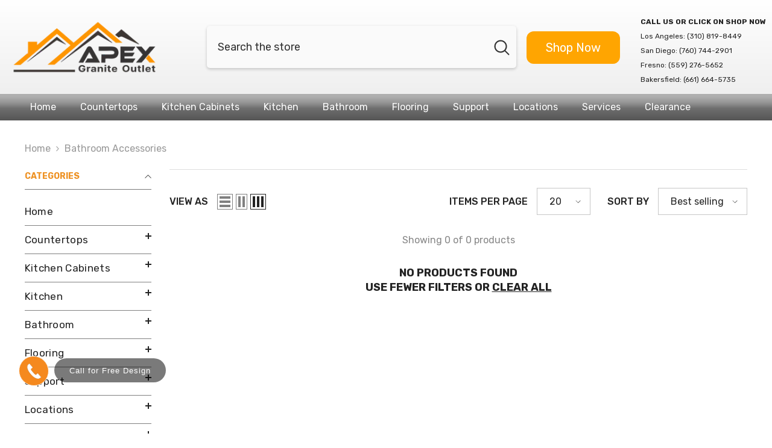

--- FILE ---
content_type: text/html; charset=utf-8
request_url: https://www.apexgraniteoutlet.com/collections/bathroom-accessories
body_size: 48596
content:
<!doctype html><html class="no-js" lang="en">
    <head>



        <meta charset="utf-8">
        <meta http-equiv="X-UA-Compatible" content="IE=edge">
        <meta name="viewport" content="width=device-width,initial-scale=1">
        <meta name="theme-color" content="">
        <link rel="canonical" href="https://www.apexgraniteoutlet.com/collections/bathroom-accessories"><link rel="shortcut icon" href="//www.apexgraniteoutlet.com/cdn/shop/files/Favicon_32x32_01cb05a5-ec78-4895-b18d-df06d1a9ae6b_32x32.png?v=1708440239" type="image/png"><link rel="preconnect" href="https://cdn.shopify.com" crossorigin>
        <title>Bathroom Accessories  &ndash; Apex Stone &amp; Cabinet</title><meta name="description" content="We provide the major components for —tubs, showers, vanities, countertops &amp;amp; lavatory faucets.Our to help to transform your Bathroom.">

<meta property="og:site_name" content="Apex Stone &amp; Cabinet">
<meta property="og:url" content="https://www.apexgraniteoutlet.com/collections/bathroom-accessories">
<meta property="og:title" content="Bathroom Accessories">
<meta property="og:type" content="product.group">
<meta property="og:description" content="We provide the major components for —tubs, showers, vanities, countertops &amp;amp; lavatory faucets.Our to help to transform your Bathroom."><meta property="og:image" content="http://www.apexgraniteoutlet.com/cdn/shop/collections/Bathroom_banner_5179594e-fd43-49ed-95a0-211563a0587c.jpg?v=1592021221">
  <meta property="og:image:secure_url" content="https://www.apexgraniteoutlet.com/cdn/shop/collections/Bathroom_banner_5179594e-fd43-49ed-95a0-211563a0587c.jpg?v=1592021221">
  <meta property="og:image:width" content="1920">
  <meta property="og:image:height" content="420"><meta name="twitter:site" content="@ApexHomeOutlet"><meta name="twitter:card" content="summary_large_image">
<meta name="twitter:title" content="Bathroom Accessories">
<meta name="twitter:description" content="We provide the major components for —tubs, showers, vanities, countertops &amp;amp; lavatory faucets.Our to help to transform your Bathroom.">

        <script>window.performance && window.performance.mark && window.performance.mark('shopify.content_for_header.start');</script><meta name="google-site-verification" content="LPcwAzupVLHdaDnRCLg6PQHQ9VXt4SLe_Eqc29OlpaA">
<meta id="shopify-digital-wallet" name="shopify-digital-wallet" content="/26564198446/digital_wallets/dialog">
<meta name="shopify-checkout-api-token" content="85ee3e46679f2f2c9f5e363938e0d771">
<meta id="in-context-paypal-metadata" data-shop-id="26564198446" data-venmo-supported="true" data-environment="production" data-locale="en_US" data-paypal-v4="true" data-currency="USD">
<link rel="alternate" type="application/atom+xml" title="Feed" href="/collections/bathroom-accessories.atom" />
<link rel="alternate" type="application/json+oembed" href="https://www.apexgraniteoutlet.com/collections/bathroom-accessories.oembed">
<script async="async" src="/checkouts/internal/preloads.js?locale=en-US"></script>
<script id="shopify-features" type="application/json">{"accessToken":"85ee3e46679f2f2c9f5e363938e0d771","betas":["rich-media-storefront-analytics"],"domain":"www.apexgraniteoutlet.com","predictiveSearch":true,"shopId":26564198446,"locale":"en"}</script>
<script>var Shopify = Shopify || {};
Shopify.shop = "ehistores.myshopify.com";
Shopify.locale = "en";
Shopify.currency = {"active":"USD","rate":"1.0"};
Shopify.country = "US";
Shopify.theme = {"name":"ArrayLog 07-01-2026 Locations by Services","id":128663486510,"schema_name":"Ella","schema_version":"6.5.3","theme_store_id":null,"role":"main"};
Shopify.theme.handle = "null";
Shopify.theme.style = {"id":null,"handle":null};
Shopify.cdnHost = "www.apexgraniteoutlet.com/cdn";
Shopify.routes = Shopify.routes || {};
Shopify.routes.root = "/";</script>
<script type="module">!function(o){(o.Shopify=o.Shopify||{}).modules=!0}(window);</script>
<script>!function(o){function n(){var o=[];function n(){o.push(Array.prototype.slice.apply(arguments))}return n.q=o,n}var t=o.Shopify=o.Shopify||{};t.loadFeatures=n(),t.autoloadFeatures=n()}(window);</script>
<script id="shop-js-analytics" type="application/json">{"pageType":"collection"}</script>
<script defer="defer" async type="module" src="//www.apexgraniteoutlet.com/cdn/shopifycloud/shop-js/modules/v2/client.init-shop-cart-sync_BdyHc3Nr.en.esm.js"></script>
<script defer="defer" async type="module" src="//www.apexgraniteoutlet.com/cdn/shopifycloud/shop-js/modules/v2/chunk.common_Daul8nwZ.esm.js"></script>
<script type="module">
  await import("//www.apexgraniteoutlet.com/cdn/shopifycloud/shop-js/modules/v2/client.init-shop-cart-sync_BdyHc3Nr.en.esm.js");
await import("//www.apexgraniteoutlet.com/cdn/shopifycloud/shop-js/modules/v2/chunk.common_Daul8nwZ.esm.js");

  window.Shopify.SignInWithShop?.initShopCartSync?.({"fedCMEnabled":true,"windoidEnabled":true});

</script>
<script id="__st">var __st={"a":26564198446,"offset":-28800,"reqid":"b3dc0825-d748-4522-87bc-3bf55852de88-1768961694","pageurl":"www.apexgraniteoutlet.com\/collections\/bathroom-accessories","u":"e88ee000da47","p":"collection","rtyp":"collection","rid":167543898158};</script>
<script>window.ShopifyPaypalV4VisibilityTracking = true;</script>
<script id="captcha-bootstrap">!function(){'use strict';const t='contact',e='account',n='new_comment',o=[[t,t],['blogs',n],['comments',n],[t,'customer']],c=[[e,'customer_login'],[e,'guest_login'],[e,'recover_customer_password'],[e,'create_customer']],r=t=>t.map((([t,e])=>`form[action*='/${t}']:not([data-nocaptcha='true']) input[name='form_type'][value='${e}']`)).join(','),a=t=>()=>t?[...document.querySelectorAll(t)].map((t=>t.form)):[];function s(){const t=[...o],e=r(t);return a(e)}const i='password',u='form_key',d=['recaptcha-v3-token','g-recaptcha-response','h-captcha-response',i],f=()=>{try{return window.sessionStorage}catch{return}},m='__shopify_v',_=t=>t.elements[u];function p(t,e,n=!1){try{const o=window.sessionStorage,c=JSON.parse(o.getItem(e)),{data:r}=function(t){const{data:e,action:n}=t;return t[m]||n?{data:e,action:n}:{data:t,action:n}}(c);for(const[e,n]of Object.entries(r))t.elements[e]&&(t.elements[e].value=n);n&&o.removeItem(e)}catch(o){console.error('form repopulation failed',{error:o})}}const l='form_type',E='cptcha';function T(t){t.dataset[E]=!0}const w=window,h=w.document,L='Shopify',v='ce_forms',y='captcha';let A=!1;((t,e)=>{const n=(g='f06e6c50-85a8-45c8-87d0-21a2b65856fe',I='https://cdn.shopify.com/shopifycloud/storefront-forms-hcaptcha/ce_storefront_forms_captcha_hcaptcha.v1.5.2.iife.js',D={infoText:'Protected by hCaptcha',privacyText:'Privacy',termsText:'Terms'},(t,e,n)=>{const o=w[L][v],c=o.bindForm;if(c)return c(t,g,e,D).then(n);var r;o.q.push([[t,g,e,D],n]),r=I,A||(h.body.append(Object.assign(h.createElement('script'),{id:'captcha-provider',async:!0,src:r})),A=!0)});var g,I,D;w[L]=w[L]||{},w[L][v]=w[L][v]||{},w[L][v].q=[],w[L][y]=w[L][y]||{},w[L][y].protect=function(t,e){n(t,void 0,e),T(t)},Object.freeze(w[L][y]),function(t,e,n,w,h,L){const[v,y,A,g]=function(t,e,n){const i=e?o:[],u=t?c:[],d=[...i,...u],f=r(d),m=r(i),_=r(d.filter((([t,e])=>n.includes(e))));return[a(f),a(m),a(_),s()]}(w,h,L),I=t=>{const e=t.target;return e instanceof HTMLFormElement?e:e&&e.form},D=t=>v().includes(t);t.addEventListener('submit',(t=>{const e=I(t);if(!e)return;const n=D(e)&&!e.dataset.hcaptchaBound&&!e.dataset.recaptchaBound,o=_(e),c=g().includes(e)&&(!o||!o.value);(n||c)&&t.preventDefault(),c&&!n&&(function(t){try{if(!f())return;!function(t){const e=f();if(!e)return;const n=_(t);if(!n)return;const o=n.value;o&&e.removeItem(o)}(t);const e=Array.from(Array(32),(()=>Math.random().toString(36)[2])).join('');!function(t,e){_(t)||t.append(Object.assign(document.createElement('input'),{type:'hidden',name:u})),t.elements[u].value=e}(t,e),function(t,e){const n=f();if(!n)return;const o=[...t.querySelectorAll(`input[type='${i}']`)].map((({name:t})=>t)),c=[...d,...o],r={};for(const[a,s]of new FormData(t).entries())c.includes(a)||(r[a]=s);n.setItem(e,JSON.stringify({[m]:1,action:t.action,data:r}))}(t,e)}catch(e){console.error('failed to persist form',e)}}(e),e.submit())}));const S=(t,e)=>{t&&!t.dataset[E]&&(n(t,e.some((e=>e===t))),T(t))};for(const o of['focusin','change'])t.addEventListener(o,(t=>{const e=I(t);D(e)&&S(e,y())}));const B=e.get('form_key'),M=e.get(l),P=B&&M;t.addEventListener('DOMContentLoaded',(()=>{const t=y();if(P)for(const e of t)e.elements[l].value===M&&p(e,B);[...new Set([...A(),...v().filter((t=>'true'===t.dataset.shopifyCaptcha))])].forEach((e=>S(e,t)))}))}(h,new URLSearchParams(w.location.search),n,t,e,['guest_login'])})(!0,!0)}();</script>
<script integrity="sha256-4kQ18oKyAcykRKYeNunJcIwy7WH5gtpwJnB7kiuLZ1E=" data-source-attribution="shopify.loadfeatures" defer="defer" src="//www.apexgraniteoutlet.com/cdn/shopifycloud/storefront/assets/storefront/load_feature-a0a9edcb.js" crossorigin="anonymous"></script>
<script data-source-attribution="shopify.dynamic_checkout.dynamic.init">var Shopify=Shopify||{};Shopify.PaymentButton=Shopify.PaymentButton||{isStorefrontPortableWallets:!0,init:function(){window.Shopify.PaymentButton.init=function(){};var t=document.createElement("script");t.src="https://www.apexgraniteoutlet.com/cdn/shopifycloud/portable-wallets/latest/portable-wallets.en.js",t.type="module",document.head.appendChild(t)}};
</script>
<script data-source-attribution="shopify.dynamic_checkout.buyer_consent">
  function portableWalletsHideBuyerConsent(e){var t=document.getElementById("shopify-buyer-consent"),n=document.getElementById("shopify-subscription-policy-button");t&&n&&(t.classList.add("hidden"),t.setAttribute("aria-hidden","true"),n.removeEventListener("click",e))}function portableWalletsShowBuyerConsent(e){var t=document.getElementById("shopify-buyer-consent"),n=document.getElementById("shopify-subscription-policy-button");t&&n&&(t.classList.remove("hidden"),t.removeAttribute("aria-hidden"),n.addEventListener("click",e))}window.Shopify?.PaymentButton&&(window.Shopify.PaymentButton.hideBuyerConsent=portableWalletsHideBuyerConsent,window.Shopify.PaymentButton.showBuyerConsent=portableWalletsShowBuyerConsent);
</script>
<script data-source-attribution="shopify.dynamic_checkout.cart.bootstrap">document.addEventListener("DOMContentLoaded",(function(){function t(){return document.querySelector("shopify-accelerated-checkout-cart, shopify-accelerated-checkout")}if(t())Shopify.PaymentButton.init();else{new MutationObserver((function(e,n){t()&&(Shopify.PaymentButton.init(),n.disconnect())})).observe(document.body,{childList:!0,subtree:!0})}}));
</script>
<link id="shopify-accelerated-checkout-styles" rel="stylesheet" media="screen" href="https://www.apexgraniteoutlet.com/cdn/shopifycloud/portable-wallets/latest/accelerated-checkout-backwards-compat.css" crossorigin="anonymous">
<style id="shopify-accelerated-checkout-cart">
        #shopify-buyer-consent {
  margin-top: 1em;
  display: inline-block;
  width: 100%;
}

#shopify-buyer-consent.hidden {
  display: none;
}

#shopify-subscription-policy-button {
  background: none;
  border: none;
  padding: 0;
  text-decoration: underline;
  font-size: inherit;
  cursor: pointer;
}

#shopify-subscription-policy-button::before {
  box-shadow: none;
}

      </style>
<script id="sections-script" data-sections="header-mobile,header-navigation-hamburger" defer="defer" src="//www.apexgraniteoutlet.com/cdn/shop/t/32/compiled_assets/scripts.js?v=4198"></script>
<script>window.performance && window.performance.mark && window.performance.mark('shopify.content_for_header.end');</script>
        <style>@import url('https://fonts.googleapis.com/css?family=Rubik:300,300i,400,400i,500,500i,600,600i,700,700i,800,800i&display=swap');
                :root {
        --font-family-1: Rubik;
        --font-family-2: Rubik;

        /* Settings Body */--font-body-family: Rubik;--font-body-size: 16px;--font-body-weight: 400;--body-line-height: 24px;--body-letter-spacing: 0;

        /* Settings Heading */--font-heading-family: Rubik;--font-heading-size: 24px;--font-heading-weight: 500;--font-heading-style: normal;--heading-line-height: 34px;--heading-letter-spacing: 0;--heading-text-transform: capitalize;--heading-border-height: 1px;

        /* Menu Lv1 */--font-menu-lv1-family: Rubik;--font-menu-lv1-size: 16px;--font-menu-lv1-weight: 400;--menu-lv1-line-height: 24px;--menu-lv1-letter-spacing: 0;--menu-lv1-text-transform: capitalize;

        /* Menu Lv2 */--font-menu-lv2-family: Rubik;--font-menu-lv2-size: 14px;--font-menu-lv2-weight: 400;--menu-lv2-line-height: 24px;--menu-lv2-letter-spacing: 0;--menu-lv2-text-transform: capitalize;

        /* Menu Lv3 */--font-menu-lv3-family: Rubik;--font-menu-lv3-size: 14px;--font-menu-lv3-weight: 400;--menu-lv3-line-height: 24px;--menu-lv3-letter-spacing: 0;--menu-lv3-text-transform: capitalize;

        /* Mega Menu Lv2 */--font-mega-menu-lv2-family: Rubik;--font-mega-menu-lv2-size: 16px;--font-mega-menu-lv2-weight: 400;--font-mega-menu-lv2-style: normal;--mega-menu-lv2-line-height: 22px;--mega-menu-lv2-letter-spacing: 0;--mega-menu-lv2-text-transform: capitalize;

        /* Mega Menu Lv3 */--font-mega-menu-lv3-family: Rubik;--font-mega-menu-lv3-size: 14px;--font-mega-menu-lv3-weight: 400;--mega-menu-lv3-line-height: 24px;--mega-menu-lv3-letter-spacing: 0;--mega-menu-lv3-text-transform: capitalize;

        /* Product Card Title */--product-title-font: Rubik;--product-title-font-size : 16px;--product-title-font-weight : 400;--product-title-line-height: 26px;--product-title-letter-spacing: 0;--product-title-line-text : 2;--product-title-text-transform : capitalize;--product-title-margin-bottom: 8px;

        /* Product Card Vendor */--product-vendor-font: Rubik;--product-vendor-font-size : 14px;--product-vendor-font-weight : 400;--product-vendor-font-style : normal;--product-vendor-line-height: 20px;--product-vendor-letter-spacing: 0;--product-vendor-text-transform : uppercase;--product-vendor-margin-bottom: 3px;--product-vendor-margin-top: 0px;

        /* Product Card Price */--product-price-font: Rubik;--product-price-font-size : 16px;--product-price-font-weight : 500;--product-price-line-height: 22px;--product-price-letter-spacing: 0;--product-price-margin-top: 4px;--product-price-margin-bottom: 13px;

        /* Product Card Badge */--badge-font: Rubik;--badge-font-size : 13px;--badge-font-weight : 400;--badge-text-transform : capitalize;--badge-letter-spacing: 0;--badge-line-height: 20px;--badge-border-radius: 0px;--badge-padding-top: 2px;--badge-padding-bottom: 2px;--badge-padding-left-right: 10px;--badge-postion-top: 15px;--badge-postion-left-right: 15px;

        /* Product Quickview */
        --product-quickview-font-size : 13px; --product-quickview-line-height: 22px; --product-quickview-border-radius: 3px; --product-quickview-padding-top: 2px; --product-quickview-padding-bottom: 2px; --product-quickview-padding-left-right: 19px; --product-quickview-sold-out-product: #e95144;--product-quickview-box-shadow: 0 1px 3px #0003;/* Blog Card Tile */--blog-title-font: Rubik;--blog-title-font-size : 18px; --blog-title-font-weight : 500; --blog-title-line-height: 24px; --blog-title-letter-spacing: 0; --blog-title-text-transform : capitalize;

        /* Blog Card Info (Date, Author) */--blog-info-font: Rubik;--blog-info-font-size : 14px; --blog-info-font-weight : 400; --blog-info-line-height: 24px; --blog-info-letter-spacing: 0; --blog-info-text-transform : none;

        /* Button 1 */--btn-1-font-family: Rubik;--btn-1-font-size: 16px; --btn-1-font-weight: 500; --btn-1-text-transform: capitalize; --btn-1-line-height: 20px; --btn-1-letter-spacing: 0; --btn-1-text-align: center; --btn-1-border-radius: 3px; --btn-1-border-width: 1px; --btn-1-border-style: solid; --btn-1-padding-top: 10px; --btn-1-padding-bottom: 11px; --btn-1-horizontal-length: 0px; --btn-1-vertical-length: 0px; --btn-1-blur-radius: 0px; --btn-1-spread: 0px;
        --btn-1-inset: ;/* Button 2 */--btn-2-font-family: Rubik;--btn-2-font-size: 16px; --btn-2-font-weight: 500; --btn-2-text-transform: uppercase; --btn-2-line-height: 24px; --btn-2-letter-spacing: 0; --btn-2-text-align: center; --btn-2-border-radius: 0px; --btn-2-border-width: 1px; --btn-2-border-style: solid; --btn-2-padding-top: 20px; --btn-2-padding-bottom: 20px; --btn-2-horizontal-length: 0px; --btn-2-vertical-length: 0px; --btn-2-blur-radius: 0px; --btn-2-spread: 0px;
        --btn-2-inset: ;/* Button 3 */--btn-3-font-family: Rubik;--btn-3-font-size: 16px; --btn-3-font-weight: 500; --btn-3-text-transform: uppercase; --btn-3-line-height: 24px; --btn-3-letter-spacing: 0; --btn-3-text-align: center; --btn-3-border-radius: 3px; --btn-3-border-width: 1px; --btn-3-border-style: solid; --btn-3-padding-top: 12px; --btn-3-padding-bottom: 12px; --btn-3-horizontal-length: 0px; --btn-3-vertical-length: 0px; --btn-3-blur-radius: 0px; --btn-3-spread: 0px;
        --btn-3-inset: ;/* Footer Heading */--footer-heading-font-family: Rubik;--footer-heading-font-size : 18px; --footer-heading-font-weight : 500; --footer-heading-line-height : 24px; --footer-heading-letter-spacing : 0; --footer-heading-text-transform : capitalize;

        /* Footer Link */--footer-link-font-family: Rubik;--footer-link-font-size : 14px; --footer-link-font-weight : ; --footer-link-line-height : 34px; --footer-link-letter-spacing : 0; --footer-link-text-transform : capitalize;

        /* Page Title */--font-page-title-family: Rubik;--font-page-title-size: 24px; --font-page-title-weight: 400; --font-page-title-style: normal; --page-title-line-height: 20px; --page-title-letter-spacing: .02em; --page-title-text-transform: uppercase;

        /* Font Product Tab Title */
        --font-tab-type-1: Rubik; --font-tab-type-2: Rubik;

        /* Text Size */
        --text-size-font-size : 10px; --text-size-font-weight : 400; --text-size-line-height : 22px; --text-size-letter-spacing : 0; --text-size-text-transform : uppercase; --text-size-color : #787878;

        /* Font Weight */
        --font-weight-normal: 400; --font-weight-medium: 500; --font-weight-semibold: 600; --font-weight-bold: 700; --font-weight-bolder: 800; --font-weight-black: 900;

        /* Radio Button */
        --form-label-checkbox-before-bg: #fff; --form-label-checkbox-before-border: #cecece; --form-label-checkbox-before-bg-checked: #000;

        /* Conatiner */
        --body-custom-width-container: 1800px;

        /* Layout Boxed */
        --color-background-layout-boxed: rgba(0,0,0,0);/* Arrow */
        --position-horizontal-slick-arrow: -15px;

        /* General Color*/
        --color-text: #232323; --color-text2: #969696; --color-global: #232323; --color-white: #FFFFFF; --color-grey: #868686; --color-black: #202020; --color-base-text-rgb: 35, 35, 35; --color-base-text2-rgb: 150, 150, 150; --color-background: #ffffff; --color-background-rgb: 255, 255, 255; --color-background-overylay: rgba(255, 255, 255, 0.9); --color-base-accent-text: ; --color-base-accent-1: ; --color-base-accent-2: ; --color-link: #232323; --color-link-hover: #232323; --color-error: #D93333; --color-error-bg: #FCEEEE; --color-success: #5A5A5A; --color-success-bg: #DFF0D8; --color-info: #202020; --color-info-bg: #FFF2DD; --color-link-underline: rgba(35, 35, 35, 0.5); --color-breadcrumb: #999999; --colors-breadcrumb-hover: #232323;--colors-breadcrumb-active: #999999; --border-global: #e6e6e6; --bg-global: #fafafa; --bg-planceholder: #fafafa; --color-warning: #fff; --bg-warning: #e0b252; --color-background-10 : #e9e9e9; --color-background-20 : #d3d3d3; --color-background-30 : #bdbdbd; --color-background-50 : #919191; --color-background-global : #919191;

        /* Arrow Color */
        --arrow-color: #000000; --arrow-background-color: #ffffff; --arrow-border-color: #ffffff;--arrow-color-hover: #000000;--arrow-background-color-hover: #f3f3f3;--arrow-border-color-hover: #f3f3f3;--arrow-width: 50px;--arrow-height: 50px;--arrow-size: 55px;--arrow-size-icon: 20px;--arrow-border-radius: 50%;--arrow-border-width: 1px;--arrow-width-half: -25px;

        /* Pagination Color */
        --pagination-item-color: #3c3c3c; --pagination-item-color-active: #3c3c3c; --pagination-item-bg-color: #fff;--pagination-item-bg-color-active: #fff;--pagination-item-border-color: #fff;--pagination-item-border-color-active: #3c3c3c;--pagination-arrow-color: #3c3c3c;--pagination-arrow-color-active: #3c3c3c;--pagination-arrow-bg-color: #fff;--pagination-arrow-bg-color-active: #fff;--pagination-arrow-border-color: #fff;--pagination-arrow-border-color-active: #fff;

        /* Dots Color */
        --dots-color: rgba(0,0,0,0);--dots-border-color: #000000;--dots-color-active: #000000;--dots-border-color-active: #000000;--dots-style2-background-opacity: #00000020;--dots-width: 12px;--dots-height: 12px;

        /* Button Color */
        --btn-1-color: #ffffff;--btn-1-bg: #4f4f4f;--btn-1-border: #232323;--btn-1-color-hover: #000000;--btn-1-bg-hover: #ffffff;--btn-1-border-hover: #000000;
        --btn-2-color: #000000;--btn-2-bg: #ffffff;--btn-2-border: #000000;--btn-2-color-hover: #ffffff;--btn-2-bg-hover: #3e5385;--btn-2-border-hover: #3e5385;
        --btn-3-color: #FFFFFF;--btn-3-bg: #e9514b;--btn-3-border: #e9514b;--btn-3-color-hover: #ffffff;--btn-3-bg-hover: #e9514b;--btn-3-border-hover: #e9514b;
        --anchor-transition: all ease .3s;--bg-white: #ffffff;--bg-black: #000000;--bg-grey: #808080;--icon: var(--color-text);--text-cart: #3c3c3c;--duration-short: 100ms;--duration-default: 350ms;--duration-long: 500ms;--form-input-bg: #ffffff;--form-input-border: #c7c7c7;--form-input-color: #232323;--form-input-placeholder: #868686;--form-label: #232323;

        --new-badge-color: #67929c;--new-badge-bg: #ffffff;--sale-badge-color: #ffffff;--sale-badge-bg: #b30e13;--sold-out-badge-color: #ffffff;--sold-out-badge-bg: #969696;--custom-badge-color: #ffffff;--custom-badge-bg: #ea8f49;--bundle-badge-color: #ffffff;--bundle-badge-bg: #69395e;
        
        --product-title-color : #000000;--product-title-color-hover : #2e5b8f;--product-vendor-color : #787878;--product-price-color : #000000;--product-sale-price-color : #d14c46;--product-compare-price-color : #787878;--product-review-full-color : #f8c646;--product-review-empty-color : #e4e4e4;

        --product-swatch-border : #cbcbcb;--product-swatch-border-active : #232323;--product-swatch-width : 40px;--product-swatch-height : 40px;--product-swatch-border-radius : 0px;--product-swatch-color-width : 40px;--product-swatch-color-height : 40px;--product-swatch-color-border-radius : 20px;

        --product-wishlist-color : #000000;--product-wishlist-bg : #fff;--product-wishlist-border : transparent;--product-wishlist-color-added : #c32f2f;--product-wishlist-bg-added : #ffffff;--product-wishlist-border-added : transparent;--product-compare-color : #000000;--product-compare-bg : #FFFFFF;--product-compare-color-added : #D12442; --product-compare-bg-added : #FFFFFF; --product-hot-stock-text-color : #d62828; --product-quick-view-color : #0b0335; --product-cart-image-fit : contain; --product-title-variant-font-size: 16px;--product-quick-view-bg : #ffffff;--product-quick-view-bg-above-button: rgba(255, 255, 255, 0.7);--product-quick-view-color-hover : #0b0335;--product-quick-view-bg-hover : #ffffff;--product-action-color : #ffffff;--product-action-bg : #2d2d2d;--product-action-border : #2d2d2d;--product-action-color-hover : #2d2d2d;--product-action-bg-hover : #ffffff;--product-action-border-hover : #2d2d2d;

        /* Multilevel Category Filter */
        --color-label-multiLevel-categories: #232323;--bg-label-multiLevel-categories: #fff;--color-button-multiLevel-categories: #fff;--bg-button-multiLevel-categories: #ff8b21;--border-button-multiLevel-categories: #ff736b;--hover-color-button-multiLevel-categories: #fff;--hover-bg-button-multiLevel-categories: #ff8b21;--w-product-swatch-custom: 32px;--h-product-swatch-custom: 32px;--w-product-swatch-custom-mb: 22px;--h-product-swatch-custom-mb: 22px;--font-size-product-swatch-more: 14px;--swatch-border : #cbcbcb;--swatch-border-active : #232323;

        --variant-size: #232323;--variant-size-border: #e7e7e7;--variant-size-bg: #ffffff;--variant-size-hover: #ffffff;--variant-size-border-hover: #232323;--variant-size-bg-hover: #232323;--variant-bg : #ffffff; --variant-color : #232323; --variant-bg-active : #ffffff; --variant-color-active : #232323;

        --fontsize-text-social: 25px;
        --page-content-distance: 64px;--sidebar-content-distance: 40px;--button-transition-ease: cubic-bezier(.25,.46,.45,.94);

        /* Loading Spinner Color */
        --spinner-top-color: #fc0; --spinner-right-color: #4dd4c6; --spinner-bottom-color: #f00; --spinner-left-color: #f6f6f6;

        /* Product Card Marquee */
        --product-marquee-background-color: ;--product-marquee-text-color: #FFFFFF;--product-marquee-text-size: 14px;--product-marquee-text-mobile-size: 14px;--product-marquee-text-weight: 400;--product-marquee-text-transform: none;--product-marquee-text-style: italic;--product-marquee-speed: ; --product-marquee-line-height: calc(var(--product-marquee-text-mobile-size) * 1.5);
    }
</style>
        <link href="//www.apexgraniteoutlet.com/cdn/shop/t/32/assets/base.css?v=144500294800837391341767724204" rel="stylesheet" type="text/css" media="all" />
<link href="//www.apexgraniteoutlet.com/cdn/shop/t/32/assets/animated.css?v=85100867744973969481767724202" rel="stylesheet" type="text/css" media="all" />
<link href="//www.apexgraniteoutlet.com/cdn/shop/t/32/assets/component-card.css?v=6514315723225190061767724218" rel="stylesheet" type="text/css" media="all" />
<link href="//www.apexgraniteoutlet.com/cdn/shop/t/32/assets/component-loading-overlay.css?v=98393919969379515581767724238" rel="stylesheet" type="text/css" media="all" />
<link href="//www.apexgraniteoutlet.com/cdn/shop/t/32/assets/component-loading-banner.css?v=43539461848081260661767724237" rel="stylesheet" type="text/css" media="all" />
<link href="//www.apexgraniteoutlet.com/cdn/shop/t/32/assets/component-quick-cart.css?v=111677929301119732291767724253" rel="stylesheet" type="text/css" media="all" />
<link rel="stylesheet" href="//www.apexgraniteoutlet.com/cdn/shop/t/32/assets/vendor.css?v=164616260963476715651767724347" media="print" onload="this.media='all'">
<noscript><link href="//www.apexgraniteoutlet.com/cdn/shop/t/32/assets/vendor.css?v=164616260963476715651767724347" rel="stylesheet" type="text/css" media="all" /></noscript>



<link href="//www.apexgraniteoutlet.com/cdn/shop/t/32/assets/component-predictive-search.css?v=104537003445991516671767724246" rel="stylesheet" type="text/css" media="all" />
<link rel="stylesheet" href="//www.apexgraniteoutlet.com/cdn/shop/t/32/assets/component-product-form.css?v=71592731452575205311767724249" media="print" onload="this.media='all'">
	<link rel="stylesheet" href="//www.apexgraniteoutlet.com/cdn/shop/t/32/assets/component-review.css?v=100129706126506303331767724256" media="print" onload="this.media='all'">
	<link rel="stylesheet" href="//www.apexgraniteoutlet.com/cdn/shop/t/32/assets/component-price.css?v=139205013722916111901767724247" media="print" onload="this.media='all'">
	<link rel="stylesheet" href="//www.apexgraniteoutlet.com/cdn/shop/t/32/assets/component-badge.css?v=20633729062276667811767724211" media="print" onload="this.media='all'">
	<link rel="stylesheet" href="//www.apexgraniteoutlet.com/cdn/shop/t/32/assets/component-rte.css?v=74468535300400368301767724258" media="print" onload="this.media='all'">
	<link rel="stylesheet" href="//www.apexgraniteoutlet.com/cdn/shop/t/32/assets/component-share.css?v=38383599121620234941767724260" media="print" onload="this.media='all'"><link rel="stylesheet" href="//www.apexgraniteoutlet.com/cdn/shop/t/32/assets/component-newsletter.css?v=111617043413587308161767724243" media="print" onload="this.media='all'">
<link rel="stylesheet" href="//www.apexgraniteoutlet.com/cdn/shop/t/32/assets/component-slider.css?v=37888473738646685221767724261" media="print" onload="this.media='all'">
<link rel="stylesheet" href="//www.apexgraniteoutlet.com/cdn/shop/t/32/assets/component-list-social.css?v=102044711114163579551767724237" media="print" onload="this.media='all'"><noscript><link href="//www.apexgraniteoutlet.com/cdn/shop/t/32/assets/component-product-form.css?v=71592731452575205311767724249" rel="stylesheet" type="text/css" media="all" /></noscript>
	<noscript><link href="//www.apexgraniteoutlet.com/cdn/shop/t/32/assets/component-review.css?v=100129706126506303331767724256" rel="stylesheet" type="text/css" media="all" /></noscript>
	<noscript><link href="//www.apexgraniteoutlet.com/cdn/shop/t/32/assets/component-price.css?v=139205013722916111901767724247" rel="stylesheet" type="text/css" media="all" /></noscript>
	<noscript><link href="//www.apexgraniteoutlet.com/cdn/shop/t/32/assets/component-badge.css?v=20633729062276667811767724211" rel="stylesheet" type="text/css" media="all" /></noscript>
	<noscript><link href="//www.apexgraniteoutlet.com/cdn/shop/t/32/assets/component-rte.css?v=74468535300400368301767724258" rel="stylesheet" type="text/css" media="all" /></noscript>
	<noscript><link href="//www.apexgraniteoutlet.com/cdn/shop/t/32/assets/component-share.css?v=38383599121620234941767724260" rel="stylesheet" type="text/css" media="all" /></noscript><link rel="stylesheet" href="//www.apexgraniteoutlet.com/cdn/shop/t/32/assets/component-product-card-marquee.css?v=93683752463570756441767724248" media="print" onload="this.media='all'">
	<noscript><link href="//www.apexgraniteoutlet.com/cdn/shop/t/32/assets/component-product-card-marquee.css?v=93683752463570756441767724248" rel="stylesheet" type="text/css" media="all" /></noscript><noscript><link href="//www.apexgraniteoutlet.com/cdn/shop/t/32/assets/component-newsletter.css?v=111617043413587308161767724243" rel="stylesheet" type="text/css" media="all" /></noscript>
<noscript><link href="//www.apexgraniteoutlet.com/cdn/shop/t/32/assets/component-slider.css?v=37888473738646685221767724261" rel="stylesheet" type="text/css" media="all" /></noscript>
<noscript><link href="//www.apexgraniteoutlet.com/cdn/shop/t/32/assets/component-list-social.css?v=102044711114163579551767724237" rel="stylesheet" type="text/css" media="all" /></noscript>

<style type="text/css">
	.nav-title-mobile {display: none;}.list-menu--disclosure{display: none;position: absolute;min-width: 100%;width: 250px;background-color: var(--bg-white);box-shadow: 0 1px 4px 0 rgb(0 0 0 / 15%);padding: 5px 0 5px 20px;opacity: 0;visibility: visible;pointer-events: none;transition: opacity var(--duration-default) ease, transform var(--duration-default) ease;}.list-menu--disclosure-2{margin-left: calc(100% - 15px);z-index: 2;top: -5px;}.list-menu--disclosure:focus {outline: none;}.list-menu--disclosure.localization-selector {max-height: 18rem;overflow: auto;width: 10rem;padding: 0.5rem;}.js menu-drawer > details > summary::before, .js menu-drawer > details[open]:not(.menu-opening) > summary::before {content: '';position: absolute;cursor: default;width: 100%;height: calc(100vh - 100%);height: calc(var(--viewport-height, 100vh) - (var(--header-bottom-position, 100%)));top: 100%;left: 0;background: var(--color-foreground-50);opacity: 0;visibility: hidden;z-index: 2;transition: opacity var(--duration-default) ease,visibility var(--duration-default) ease;}menu-drawer > details[open] > summary::before {visibility: visible;opacity: 1;}.menu-drawer {position: absolute;transform: translateX(-100%);visibility: hidden;z-index: 3;left: 0;top: 100%;width: 100%;max-width: calc(100vw - 4rem);padding: 0;border: 0.1rem solid var(--color-background-10);border-left: 0;border-bottom: 0;background-color: var(--bg-white);overflow-x: hidden;}.js .menu-drawer {height: calc(100vh - 100%);height: calc(var(--viewport-height, 100vh) - (var(--header-bottom-position, 100%)));}.js details[open] > .menu-drawer, .js details[open] > .menu-drawer__submenu {transition: transform var(--duration-default) ease, visibility var(--duration-default) ease;}.no-js details[open] > .menu-drawer, .js details[open].menu-opening > .menu-drawer, details[open].menu-opening > .menu-drawer__submenu {transform: translateX(0);visibility: visible;}@media screen and (min-width: 750px) {.menu-drawer {width: 40rem;}.no-js .menu-drawer {height: auto;}}.menu-drawer__inner-container {position: relative;height: 100%;}.menu-drawer__navigation-container {display: grid;grid-template-rows: 1fr auto;align-content: space-between;overflow-y: auto;height: 100%;}.menu-drawer__navigation {padding: 0 0 5.6rem 0;}.menu-drawer__inner-submenu {height: 100%;overflow-x: hidden;overflow-y: auto;}.no-js .menu-drawer__navigation {padding: 0;}.js .menu-drawer__menu li {width: 100%;border-bottom: 1px solid #e6e6e6;overflow: hidden;}.menu-drawer__menu-item{line-height: var(--body-line-height);letter-spacing: var(--body-letter-spacing);padding: 10px 20px 10px 15px;cursor: pointer;display: flex;align-items: center;justify-content: space-between;}.menu-drawer__menu-item .label{display: inline-block;vertical-align: middle;font-size: calc(var(--font-body-size) - 4px);font-weight: var(--font-weight-normal);letter-spacing: var(--body-letter-spacing);height: 20px;line-height: 20px;margin: 0 0 0 10px;padding: 0 5px;text-transform: uppercase;text-align: center;position: relative;}.menu-drawer__menu-item .label:before{content: "";position: absolute;border: 5px solid transparent;top: 50%;left: -9px;transform: translateY(-50%);}.menu-drawer__menu-item > .icon{width: 24px;height: 24px;margin: 0 10px 0 0;}.menu-drawer__menu-item > .symbol {position: absolute;right: 20px;top: 50%;transform: translateY(-50%);display: flex;align-items: center;justify-content: center;font-size: 0;pointer-events: none;}.menu-drawer__menu-item > .symbol .icon{width: 14px;height: 14px;opacity: .6;}.menu-mobile-icon .menu-drawer__menu-item{justify-content: flex-start;}.no-js .menu-drawer .menu-drawer__menu-item > .symbol {display: none;}.js .menu-drawer__submenu {position: absolute;top: 0;width: 100%;bottom: 0;left: 0;background-color: var(--bg-white);z-index: 1;transform: translateX(100%);visibility: hidden;}.js .menu-drawer__submenu .menu-drawer__submenu {overflow-y: auto;}.menu-drawer__close-button {display: block;width: 100%;padding: 10px 15px;background-color: transparent;border: none;background: #f6f8f9;position: relative;}.menu-drawer__close-button .symbol{position: absolute;top: auto;left: 20px;width: auto;height: 22px;z-index: 10;display: flex;align-items: center;justify-content: center;font-size: 0;pointer-events: none;}.menu-drawer__close-button .icon {display: inline-block;vertical-align: middle;width: 18px;height: 18px;transform: rotate(180deg);}.menu-drawer__close-button .text{max-width: calc(100% - 50px);white-space: nowrap;overflow: hidden;text-overflow: ellipsis;display: inline-block;vertical-align: top;width: 100%;margin: 0 auto;}.no-js .menu-drawer__close-button {display: none;}.menu-drawer__utility-links {padding: 2rem;}.menu-drawer__account {display: inline-flex;align-items: center;text-decoration: none;padding: 1.2rem;margin-left: -1.2rem;font-size: 1.4rem;}.menu-drawer__account .icon-account {height: 2rem;width: 2rem;margin-right: 1rem;}.menu-drawer .list-social {justify-content: flex-start;margin-left: -1.25rem;margin-top: 2rem;}.menu-drawer .list-social:empty {display: none;}.menu-drawer .list-social__link {padding: 1.3rem 1.25rem;}

	/* Style General */
	.d-block{display: block}.d-inline-block{display: inline-block}.d-flex{display: flex}.d-none {display: none}.d-grid{display: grid}.ver-alg-mid {vertical-align: middle}.ver-alg-top{vertical-align: top}
	.flex-jc-start{justify-content:flex-start}.flex-jc-end{justify-content:flex-end}.flex-jc-center{justify-content:center}.flex-jc-between{justify-content:space-between}.flex-jc-stretch{justify-content:stretch}.flex-align-start{align-items: flex-start}.flex-align-center{align-items: center}.flex-align-end{align-items: flex-end}.flex-align-stretch{align-items:stretch}.flex-wrap{flex-wrap: wrap}.flex-nowrap{flex-wrap: nowrap}.fd-row{flex-direction:row}.fd-row-reverse{flex-direction:row-reverse}.fd-column{flex-direction:column}.fd-column-reverse{flex-direction:column-reverse}.fg-0{flex-grow:0}.fs-0{flex-shrink:0}.gap-15{gap:15px}.gap-30{gap:30px}.gap-col-30{column-gap:30px}
	.p-relative{position:relative}.p-absolute{position:absolute}.p-static{position:static}.p-fixed{position:fixed;}
	.zi-1{z-index:1}.zi-2{z-index:2}.zi-3{z-index:3}.zi-5{z-index:5}.zi-6{z-index:6}.zi-7{z-index:7}.zi-9{z-index:9}.zi-10{z-index:10}.zi-99{z-index:99} .zi-100{z-index:100} .zi-101{z-index:101}
	.top-0{top:0}.top-100{top:100%}.top-auto{top:auto}.left-0{left:0}.left-auto{left:auto}.right-0{right:0}.right-auto{right:auto}.bottom-0{bottom:0}
	.middle-y{top:50%;transform:translateY(-50%)}.middle-x{left:50%;transform:translateX(-50%)}
	.opacity-0{opacity:0}.opacity-1{opacity:1}
	.o-hidden{overflow:hidden}.o-visible{overflow:visible}.o-unset{overflow:unset}.o-x-hidden{overflow-x:hidden}.o-y-auto{overflow-y:auto;}
	.pt-0{padding-top:0}.pt-2{padding-top:2px}.pt-5{padding-top:5px}.pt-10{padding-top:10px}.pt-10-imp{padding-top:10px !important}.pt-12{padding-top:12px}.pt-16{padding-top:16px}.pt-20{padding-top:20px}.pt-24{padding-top:24px}.pt-30{padding-top:30px}.pt-32{padding-top:32px}.pt-36{padding-top:36px}.pt-48{padding-top:48px}.pb-0{padding-bottom:0}.pb-5{padding-bottom:5px}.pb-10{padding-bottom:10px}.pb-10-imp{padding-bottom:10px !important}.pb-12{padding-bottom:12px}.pb-15{padding-bottom:15px}.pb-16{padding-bottom:16px}.pb-18{padding-bottom:18px}.pb-20{padding-bottom:20px}.pb-24{padding-bottom:24px}.pb-32{padding-bottom:32px}.pb-40{padding-bottom:40px}.pb-48{padding-bottom:48px}.pb-50{padding-bottom:50px}.pb-80{padding-bottom:80px}.pb-84{padding-bottom:84px}.pr-0{padding-right:0}.pr-5{padding-right: 5px}.pr-10{padding-right:10px}.pr-20{padding-right:20px}.pr-24{padding-right:24px}.pr-30{padding-right:30px}.pr-36{padding-right:36px}.pr-80{padding-right:80px}.pl-0{padding-left:0}.pl-12{padding-left:12px}.pl-20{padding-left:20px}.pl-24{padding-left:24px}.pl-36{padding-left:36px}.pl-48{padding-left:48px}.pl-52{padding-left:52px}.pl-80{padding-left:80px}.p-zero{padding:0}
	.m-lr-auto{margin:0 auto}.m-zero{margin:0}.ml-auto{margin-left:auto}.ml-0{margin-left:0}.ml-5{margin-left:5px}.ml-15{margin-left:15px}.ml-20{margin-left:20px}.ml-30{margin-left:30px}.mr-auto{margin-right:auto}.mr-0{margin-right:0}.mr-5{margin-right:5px}.mr-10{margin-right:10px}.mr-20{margin-right:20px}.mr-30{margin-right:30px}.mt-0{margin-top: 0}.mt-10{margin-top: 10px}.mt-15{margin-top: 15px}.mt-20{margin-top: 20px}.mt-25{margin-top: 25px}.mt-30{margin-top: 30px}.mt-40{margin-top: 40px}.mt-45{margin-top: 45px}.mb-0{margin-bottom: 0}.mb-5{margin-bottom: 5px}.mb-10{margin-bottom: 10px}.mb-15{margin-bottom: 15px}.mb-18{margin-bottom: 18px}.mb-20{margin-bottom: 20px}.mb-30{margin-bottom: 30px}
	.h-0{height:0}.h-100{height:100%}.h-100v{height:100vh}.h-auto{height:auto}.mah-100{max-height:100%}.mih-15{min-height: 15px}.mih-none{min-height: unset}.lih-15{line-height: 15px}
	.w-50pc{width:50%}.w-100{width:100%}.w-100v{width:100vw}.maw-100{max-width:100%}.maw-300{max-width:300px}.maw-480{max-width: 480px}.maw-780{max-width: 780px}.w-auto{width:auto}.minw-auto{min-width: auto}.min-w-100{min-width: 100px}
	.float-l{float:left}.float-r{float:right}
	.b-zero{border:none}.br-50p{border-radius:50%}.br-zero{border-radius:0}.br-2{border-radius:2px}.bg-none{background: none}
	.stroke-w-0{stroke-width: 0px}.stroke-w-1h{stroke-width: 0.5px}.stroke-w-1{stroke-width: 1px}.stroke-w-3{stroke-width: 3px}.stroke-w-5{stroke-width: 5px}.stroke-w-7 {stroke-width: 7px}.stroke-w-10 {stroke-width: 10px}.stroke-w-12 {stroke-width: 12px}.stroke-w-15 {stroke-width: 15px}.stroke-w-20 {stroke-width: 20px}.stroke-w-25 {stroke-width: 25px}.stroke-w-30{stroke-width: 30px}.stroke-w-32 {stroke-width: 32px}.stroke-w-40 {stroke-width: 40px}
	.w-21{width: 21px}.w-23{width: 23px}.w-24{width: 24px}.h-22{height: 22px}.h-23{height: 23px}.h-24{height: 24px}.w-h-16{width: 16px;height: 16px}.w-h-17{width: 17px;height: 17px}.w-h-18 {width: 18px;height: 18px}.w-h-19{width: 19px;height: 19px}.w-h-20 {width: 20px;height: 20px}.w-h-21{width: 21px;height: 21px}.w-h-22 {width: 22px;height: 22px}.w-h-23{width: 23px;height: 23px}.w-h-24 {width: 24px;height: 24px}.w-h-25 {width: 25px;height: 25px}.w-h-26 {width: 26px;height: 26px}.w-h-27 {width: 27px;height: 27px}.w-h-28 {width: 28px;height: 28px}.w-h-29 {width: 29px;height: 29px}.w-h-30 {width: 30px;height: 30px}.w-h-31 {width: 31px;height: 31px}.w-h-32 {width: 32px;height: 32px}.w-h-33 {width: 33px;height: 33px}.w-h-34 {width: 34px;height: 34px}.w-h-35 {width: 35px;height: 35px}.w-h-36 {width: 36px;height: 36px}.w-h-37 {width: 37px;height: 37px}
	.txt-d-none{text-decoration:none}.txt-d-underline{text-decoration:underline}.txt-u-o-1{text-underline-offset: 1px}.txt-u-o-2{text-underline-offset: 2px}.txt-u-o-3{text-underline-offset: 3px}.txt-u-o-4{text-underline-offset: 4px}.txt-u-o-5{text-underline-offset: 5px}.txt-u-o-6{text-underline-offset: 6px}.txt-u-o-8{text-underline-offset: 8px}.txt-u-o-12{text-underline-offset: 12px}.txt-t-up{text-transform:uppercase}.txt-t-cap{text-transform:capitalize}
	.ft-0{font-size: 0}.ft-16{font-size: 16px}.ls-0{letter-spacing: 0}.ls-02{letter-spacing: 0.2em}.ls-05{letter-spacing: 0.5em}.ft-i{font-style: italic}
	.button-effect svg{transition: 0.3s}.button-effect:hover svg{transform: rotate(180deg)}
	.icon-effect:hover svg {transform: scale(1.15)}.icon-effect:hover .icon-search-1 {transform: rotate(-90deg) scale(1.15)}
	.link-effect > span:after {content: "";position: absolute;bottom: -2px;left: 0;height: 1px;width: 100%;transform: scaleX(0);transition: transform var(--duration-default) ease-out;transform-origin: right}
	.link-effect > span:hover:after{transform: scaleX(1);transform-origin: left}
	@media (min-width: 1025px){
		.pl-lg-80{padding-left:80px}.pr-lg-80{padding-right:80px}
	}
</style>
        <script src="//www.apexgraniteoutlet.com/cdn/shop/t/32/assets/vendor.js?v=37601539231953232631767724348" type="text/javascript"></script>
<script src="//www.apexgraniteoutlet.com/cdn/shop/t/32/assets/global.js?v=167921935047317834041767724275" type="text/javascript"></script>
<script src="//www.apexgraniteoutlet.com/cdn/shop/t/32/assets/lazysizes.min.js?v=122719776364282065531767724293" type="text/javascript"></script>


<script>
    window.lazySizesConfig = window.lazySizesConfig || {};
    lazySizesConfig.loadMode = 1;
    window.lazySizesConfig.init = false;
    lazySizes.init();

    window.rtl_slick = false;
    window.mobile_menu = 'default';
    window.money_format = '${{amount}}';
    window.shop_currency = 'USD';
    window.currencySymbol ="$";
    window.show_multiple_currencies = false;
    window.routes = {
        root: '',
        cart: '/cart',
        cart_add_url: '/cart/add',
        cart_change_url: '/cart/change',
        cart_update_url: '/cart/update',
        collection_all: '/collections/all',
        predictive_search_url: '/search/suggest',
        search_url: '/search'
    }; 
    window.button_load_more = {
        default: `Show more`,
        loading: `Loading...`,
        view_all: `View All Collection`,
        no_more: `No More Product`
    };
    window.after_add_to_cart = {
        type: 'quick_cart',
        message: `is added to your shopping cart.`
    };
    window.variant_image_group_quick_view = true;
    window.quick_view = {
        show: true,
        show_mb: true
    };
    window.quick_shop = {
        show: false,
        see_details: `View Full Details`,
    };
    window.quick_cart = {
        show: false
    };
    window.cartStrings = {
        error: `There was an error while updating your cart. Please try again.`,
        quantityError: `You can only add [quantity] of this item to your cart.`,
        addProductOutQuantity: `You can only add [maxQuantity] of this product to your cart`,
        addProductOutQuantity2: `The quantity of this product is insufficient.`,
        cartErrorMessage: `Translation missing: en.sections.cart.cart_quantity_error_prefix`,
        soldoutText: `sold out`,
        alreadyText: `all`,
    };
    window.variantStrings = {
        addToCart: `Add to cart`,
        addingToCart: `Adding to cart...`,
        addedToCart: `Added to cart`,
        submit: `Submit`,
        soldOut: `Sold out`,
        unavailable: `Unavailable`,
        soldOut_message: `This variant is sold out!`,
        unavailable_message: `This variant is unavailable!`,
        addToCart_message: `You must select at least one products to add!`,
        select: `Select Options`,
        preOrder: `Pre-Order`,
        add: `Add`,
        unavailable_with_option: `[value] (Unavailable)`,
        hide_variants_unavailable: false
    };
    window.inventory_text = {
        hotStock: `Hurry up! only [inventory] left`,
        hotStock2: `Please hurry! Only [inventory] left in stock`,
        warningQuantity: `Maximum quantity: [inventory]`,
        inStock: `In Stock`,
        outOfStock: `Out Of Stock`,
        manyInStock: `Many In Stock`,
        show_options: `Show Variants`,
        hide_options: `Hide Variants`,
        adding : `Adding`,
        thank_you : `Thank You`,
        add_more : `Add More`,
        cart_feedback : `Added`
    };
    
    
        window.notify_me = {
            show: true,
            mail: `example@domain.com`,
            subject: `Out Of Stock Notification from Halothemes Store`,
            label: `Shopify`,
            success: `Thanks! We&#39;ve received your request and will respond shortly when this product / variant becomes available!`,
            error: `Please use a valid email address, such as john@example.com.`,
            button: `Notify me`
        };
    
    
    window.compare = {
        show: false,
        add: `Add To Compare`,
        added: `Added To Compare`,
        message: `You must select at least two products to compare!`
    };
    window.wishlist = {
        show: false,
        add: `Add to wishlist`,
        added: `Added to wishlist`,
        empty: `No product is added to your wishlist`,
        continue_shopping: `Continue Shopping`
    };
    window.pagination = {
        style: 2,
        next: `Next`,
        prev: `Prev`
    }
    window.review = {
        show: false,
        show_quick_view: false
    };
    window.countdown = {
        text: `Limited-Time Offers, End in:`,
        day: `D`,
        hour: `H`,
        min: `M`,
        sec: `S`,
        day_2: `Days`,
        hour_2: `Hours`,
        min_2: `Mins`,
        sec_2: `Secs`,
        days: `Days`,
        hours: `Hours`,
        mins: `Mins`,
        secs: `Secs`,
        d: `d`,
        h: `h`,
        m: `m`,
        s: `s`
    };
    window.customer_view = {
        text: `[number] customers are viewing this product`
    };

    
        window.arrows = {
            icon_next: `<button type="button" class="slick-next" aria-label="Next" role="button"><svg role="img" xmlns="http://www.w3.org/2000/svg" viewBox="0 0 24 24"><path d="M 7.75 1.34375 L 6.25 2.65625 L 14.65625 12 L 6.25 21.34375 L 7.75 22.65625 L 16.75 12.65625 L 17.34375 12 L 16.75 11.34375 Z"></path></svg></button>`,
            icon_prev: `<button type="button" class="slick-prev" aria-label="Previous" role="button"><svg role="img" xmlns="http://www.w3.org/2000/svg" viewBox="0 0 24 24"><path d="M 7.75 1.34375 L 6.25 2.65625 L 14.65625 12 L 6.25 21.34375 L 7.75 22.65625 L 16.75 12.65625 L 17.34375 12 L 16.75 11.34375 Z"></path></svg></button>`
        }
    

    window.dynamic_browser_title = {
        show: true,
        text: ''
    };
    
    window.show_more_btn_text = {
        show_more: `Show More`,
        show_less: `Show Less`,
        show_all: `Show All`,
    };

    function getCookie(cname) {
        let name = cname + "=";
        let decodedCookie = decodeURIComponent(document.cookie);
        let ca = decodedCookie.split(';');
        for(let i = 0; i <ca.length; i++) {
          let c = ca[i];
          while (c.charAt(0) == ' ') {
            c = c.substring(1);
          }
          if (c.indexOf(name) == 0) {
            return c.substring(name.length, c.length);
          }
        }
        return "";
    }
    
    const cookieAnnouncemenClosed = getCookie('announcement');
    window.announcementClosed = cookieAnnouncemenClosed === 'closed'
</script>
        <!-- Splide Slider for Service Location By -->
<script src="https://cdn.jsdelivr.net/npm/@splidejs/splide@4.1.4/dist/js/splide.min.js"></script>
<link href="https://cdn.jsdelivr.net/npm/@splidejs/splide@4.1.4/dist/css/splide.min.css" rel="stylesheet">

        <script>document.documentElement.className = document.documentElement.className.replace('no-js', 'js');</script><style>
          /* Call Button Section Start Here */
.ea-ph-ring-wrap {position: fixed;bottom: 50px;left: 0;z-index: 999999;}
.ea-ph-ring {position: relative;visibility: visible;background-color: transparent;width: 110px;height: 110px;cursor: pointer;z-index: 11;-webkit-backface-visibility: hidden;-webkit-transform: translateZ(0);transition: visibility 0.5s;left: 0;bottom: 0;display: block;}
.ea-ph-ring-cir {width: 110px;height: 110px;top: 0;left: 0;position: absolute;background-color: transparent;border-radius: 100%;border: 2px solid #f5891e;-webkit-animation: phonering-alo-circle-anim 1.2s infinite ease-in-out;animation: phonering-alo-circle-anim 1.2s infinite ease-in-out;transition: all 0.5s;-webkit-transform-origin: 50% 50%;-ms-transform-origin: 50% 50%;transform-origin: 50% 50%;opacity: 0.5;}
.ea-ph-ring-cir-fill {width: 80px;height: 80px;top: 16px;left: 16px;position: absolute;background-color: #f5891ea3;border-radius: 100%;border: 2px solid transparent;-webkit-animation: phonering-alo-circle-fill-anim 2.3s infinite ease-in-out;animation: phonering-alo-circle-fill-anim 2.3s infinite ease-in-out;transition: all 0.5s;-webkit-transform-origin: 50% 50%;-ms-transform-origin: 50% 50%;transform-origin: 50% 50%;}
.ea-ph-ring-img-cir {background-color: #f5891e;width: 50px;height: 50px;top: 31px;left: 31px;position: absolute;background-size: 20px;border-radius: 100%;border: 1px solid #fff;-webkit-animation: phonering-alo-circle-img-anim 1s infinite ease-in-out;animation: phonering-alo-circle-img-anim 1s infinite ease-in-out;-webkit-transform-origin: 50% 50%;-ms-transform-origin: 50% 50%;transform-origin: 50% 50%;display: -webkit-box;display: -webkit-flex;display: -ms-flexbox;display: flex;align-items: center;justify-content: center;}
.ea-ph-ring-img-cir .pps-btn-img {display: -webkit-box;display: -webkit-flex;display: -ms-flexbox;display: flex;}
.ea-ph-ring-img-cir svg{width: 25px;height: 25px;fill: #fff;}
.ea-hot-bar {position: absolute;background: #00000085;height: 40px;width: max-content;line-height: 40px;border-radius: 3px;padding: 0 25px;background-size: 100%;cursor: pointer;transition: all 0.8s;-webkit-transition: all 0.8s;z-index: 9;border-radius: 50px;left: 90px;bottom: 35px;}
.ea-hot-bar > a {color: #fff;text-decoration: none;font-size: 13px;font-weight: 500;letter-spacing: 1px;display: block;line-height: 42px;font-family: Arial;border: none;}
.ea-hot-bar > a:hover, .ea-hot-bar > a:active {color: #fff;}
.ea-hot-bar svg{display: none!important;}
span.background-call {width: 20px;height: 20px;background-size: cover;}
/*! CSS Used keyframes */
@keyframes phonering-alo-circle-anim {
  0% {
    transform: rotate(0) scale(0.5) skew(1deg);
    opacity: 0.1;
  }
  30% {
    transform: rotate(0) scale(0.7) skew(1deg);
    opacity: 0.5;
  }
  100% {
    transform: rotate(0) scale(1) skew(1deg);
    opacity: 0.1;
  }
}
@keyframes phonering-alo-circle-fill-anim {
  0% {
    transform: rotate(0) scale(0.7) skew(1deg);
    opacity: 0.6;
  }
  50% {
    transform: rotate(0) scale(1) skew(1deg);
    opacity: 0.6;
  }
  100% {
    transform: rotate(0) scale(0.7) skew(1deg);
    opacity: 0.6;
  }
}
@keyframes phonering-alo-circle-img-anim {
  0% {
    transform: rotate(0) scale(1) skew(1deg);
  }
  10% {
    transform: rotate(-25deg) scale(1) skew(1deg);
  }
  20% {
    transform: rotate(25deg) scale(1) skew(1deg);
  }
  30% {
    transform: rotate(-25deg) scale(1) skew(1deg);
  }
  40% {
    transform: rotate(25deg) scale(1) skew(1deg);
  }
  50% {
    transform: rotate(0) scale(1) skew(1deg);
  }
  100% {
    transform: rotate(0) scale(1) skew(1deg);
  }
}

@media(max-width: 576px){
  .ea-ph-ring-wrap{left: -20px!important;}
  .ea-hot-bar{padding: 0 15px;background: #ffffffe6!important;border: 1px solid #ed9625;}
  .ea-hot-bar > a{color: #000!important;line-height: 40px!important;}
}
/* Call Button Section End Here */
        </style>
<!-- Google tag (gtag.js) -->
<script async src="https://www.googletagmanager.com/gtag/js?id=G-R4B0K1SY3E"></script>
<script>
  window.dataLayer = window.dataLayer || [];
  function gtag(){dataLayer.push(arguments);}
  gtag('js', new Date());

  gtag('config', 'G-R4B0K1SY3E');
</script>


    <link href="https://monorail-edge.shopifysvc.com" rel="dns-prefetch">
<script>(function(){if ("sendBeacon" in navigator && "performance" in window) {try {var session_token_from_headers = performance.getEntriesByType('navigation')[0].serverTiming.find(x => x.name == '_s').description;} catch {var session_token_from_headers = undefined;}var session_cookie_matches = document.cookie.match(/_shopify_s=([^;]*)/);var session_token_from_cookie = session_cookie_matches && session_cookie_matches.length === 2 ? session_cookie_matches[1] : "";var session_token = session_token_from_headers || session_token_from_cookie || "";function handle_abandonment_event(e) {var entries = performance.getEntries().filter(function(entry) {return /monorail-edge.shopifysvc.com/.test(entry.name);});if (!window.abandonment_tracked && entries.length === 0) {window.abandonment_tracked = true;var currentMs = Date.now();var navigation_start = performance.timing.navigationStart;var payload = {shop_id: 26564198446,url: window.location.href,navigation_start,duration: currentMs - navigation_start,session_token,page_type: "collection"};window.navigator.sendBeacon("https://monorail-edge.shopifysvc.com/v1/produce", JSON.stringify({schema_id: "online_store_buyer_site_abandonment/1.1",payload: payload,metadata: {event_created_at_ms: currentMs,event_sent_at_ms: currentMs}}));}}window.addEventListener('pagehide', handle_abandonment_event);}}());</script>
<script id="web-pixels-manager-setup">(function e(e,d,r,n,o){if(void 0===o&&(o={}),!Boolean(null===(a=null===(i=window.Shopify)||void 0===i?void 0:i.analytics)||void 0===a?void 0:a.replayQueue)){var i,a;window.Shopify=window.Shopify||{};var t=window.Shopify;t.analytics=t.analytics||{};var s=t.analytics;s.replayQueue=[],s.publish=function(e,d,r){return s.replayQueue.push([e,d,r]),!0};try{self.performance.mark("wpm:start")}catch(e){}var l=function(){var e={modern:/Edge?\/(1{2}[4-9]|1[2-9]\d|[2-9]\d{2}|\d{4,})\.\d+(\.\d+|)|Firefox\/(1{2}[4-9]|1[2-9]\d|[2-9]\d{2}|\d{4,})\.\d+(\.\d+|)|Chrom(ium|e)\/(9{2}|\d{3,})\.\d+(\.\d+|)|(Maci|X1{2}).+ Version\/(15\.\d+|(1[6-9]|[2-9]\d|\d{3,})\.\d+)([,.]\d+|)( \(\w+\)|)( Mobile\/\w+|) Safari\/|Chrome.+OPR\/(9{2}|\d{3,})\.\d+\.\d+|(CPU[ +]OS|iPhone[ +]OS|CPU[ +]iPhone|CPU IPhone OS|CPU iPad OS)[ +]+(15[._]\d+|(1[6-9]|[2-9]\d|\d{3,})[._]\d+)([._]\d+|)|Android:?[ /-](13[3-9]|1[4-9]\d|[2-9]\d{2}|\d{4,})(\.\d+|)(\.\d+|)|Android.+Firefox\/(13[5-9]|1[4-9]\d|[2-9]\d{2}|\d{4,})\.\d+(\.\d+|)|Android.+Chrom(ium|e)\/(13[3-9]|1[4-9]\d|[2-9]\d{2}|\d{4,})\.\d+(\.\d+|)|SamsungBrowser\/([2-9]\d|\d{3,})\.\d+/,legacy:/Edge?\/(1[6-9]|[2-9]\d|\d{3,})\.\d+(\.\d+|)|Firefox\/(5[4-9]|[6-9]\d|\d{3,})\.\d+(\.\d+|)|Chrom(ium|e)\/(5[1-9]|[6-9]\d|\d{3,})\.\d+(\.\d+|)([\d.]+$|.*Safari\/(?![\d.]+ Edge\/[\d.]+$))|(Maci|X1{2}).+ Version\/(10\.\d+|(1[1-9]|[2-9]\d|\d{3,})\.\d+)([,.]\d+|)( \(\w+\)|)( Mobile\/\w+|) Safari\/|Chrome.+OPR\/(3[89]|[4-9]\d|\d{3,})\.\d+\.\d+|(CPU[ +]OS|iPhone[ +]OS|CPU[ +]iPhone|CPU IPhone OS|CPU iPad OS)[ +]+(10[._]\d+|(1[1-9]|[2-9]\d|\d{3,})[._]\d+)([._]\d+|)|Android:?[ /-](13[3-9]|1[4-9]\d|[2-9]\d{2}|\d{4,})(\.\d+|)(\.\d+|)|Mobile Safari.+OPR\/([89]\d|\d{3,})\.\d+\.\d+|Android.+Firefox\/(13[5-9]|1[4-9]\d|[2-9]\d{2}|\d{4,})\.\d+(\.\d+|)|Android.+Chrom(ium|e)\/(13[3-9]|1[4-9]\d|[2-9]\d{2}|\d{4,})\.\d+(\.\d+|)|Android.+(UC? ?Browser|UCWEB|U3)[ /]?(15\.([5-9]|\d{2,})|(1[6-9]|[2-9]\d|\d{3,})\.\d+)\.\d+|SamsungBrowser\/(5\.\d+|([6-9]|\d{2,})\.\d+)|Android.+MQ{2}Browser\/(14(\.(9|\d{2,})|)|(1[5-9]|[2-9]\d|\d{3,})(\.\d+|))(\.\d+|)|K[Aa][Ii]OS\/(3\.\d+|([4-9]|\d{2,})\.\d+)(\.\d+|)/},d=e.modern,r=e.legacy,n=navigator.userAgent;return n.match(d)?"modern":n.match(r)?"legacy":"unknown"}(),u="modern"===l?"modern":"legacy",c=(null!=n?n:{modern:"",legacy:""})[u],f=function(e){return[e.baseUrl,"/wpm","/b",e.hashVersion,"modern"===e.buildTarget?"m":"l",".js"].join("")}({baseUrl:d,hashVersion:r,buildTarget:u}),m=function(e){var d=e.version,r=e.bundleTarget,n=e.surface,o=e.pageUrl,i=e.monorailEndpoint;return{emit:function(e){var a=e.status,t=e.errorMsg,s=(new Date).getTime(),l=JSON.stringify({metadata:{event_sent_at_ms:s},events:[{schema_id:"web_pixels_manager_load/3.1",payload:{version:d,bundle_target:r,page_url:o,status:a,surface:n,error_msg:t},metadata:{event_created_at_ms:s}}]});if(!i)return console&&console.warn&&console.warn("[Web Pixels Manager] No Monorail endpoint provided, skipping logging."),!1;try{return self.navigator.sendBeacon.bind(self.navigator)(i,l)}catch(e){}var u=new XMLHttpRequest;try{return u.open("POST",i,!0),u.setRequestHeader("Content-Type","text/plain"),u.send(l),!0}catch(e){return console&&console.warn&&console.warn("[Web Pixels Manager] Got an unhandled error while logging to Monorail."),!1}}}}({version:r,bundleTarget:l,surface:e.surface,pageUrl:self.location.href,monorailEndpoint:e.monorailEndpoint});try{o.browserTarget=l,function(e){var d=e.src,r=e.async,n=void 0===r||r,o=e.onload,i=e.onerror,a=e.sri,t=e.scriptDataAttributes,s=void 0===t?{}:t,l=document.createElement("script"),u=document.querySelector("head"),c=document.querySelector("body");if(l.async=n,l.src=d,a&&(l.integrity=a,l.crossOrigin="anonymous"),s)for(var f in s)if(Object.prototype.hasOwnProperty.call(s,f))try{l.dataset[f]=s[f]}catch(e){}if(o&&l.addEventListener("load",o),i&&l.addEventListener("error",i),u)u.appendChild(l);else{if(!c)throw new Error("Did not find a head or body element to append the script");c.appendChild(l)}}({src:f,async:!0,onload:function(){if(!function(){var e,d;return Boolean(null===(d=null===(e=window.Shopify)||void 0===e?void 0:e.analytics)||void 0===d?void 0:d.initialized)}()){var d=window.webPixelsManager.init(e)||void 0;if(d){var r=window.Shopify.analytics;r.replayQueue.forEach((function(e){var r=e[0],n=e[1],o=e[2];d.publishCustomEvent(r,n,o)})),r.replayQueue=[],r.publish=d.publishCustomEvent,r.visitor=d.visitor,r.initialized=!0}}},onerror:function(){return m.emit({status:"failed",errorMsg:"".concat(f," has failed to load")})},sri:function(e){var d=/^sha384-[A-Za-z0-9+/=]+$/;return"string"==typeof e&&d.test(e)}(c)?c:"",scriptDataAttributes:o}),m.emit({status:"loading"})}catch(e){m.emit({status:"failed",errorMsg:(null==e?void 0:e.message)||"Unknown error"})}}})({shopId: 26564198446,storefrontBaseUrl: "https://www.apexgraniteoutlet.com",extensionsBaseUrl: "https://extensions.shopifycdn.com/cdn/shopifycloud/web-pixels-manager",monorailEndpoint: "https://monorail-edge.shopifysvc.com/unstable/produce_batch",surface: "storefront-renderer",enabledBetaFlags: ["2dca8a86"],webPixelsConfigList: [{"id":"733315118","configuration":"{\"config\":\"{\\\"google_tag_ids\\\":[\\\"AW-1059991010\\\",\\\"GT-PZQ8SVMX\\\"],\\\"target_country\\\":\\\"ZZ\\\",\\\"gtag_events\\\":[{\\\"type\\\":\\\"begin_checkout\\\",\\\"action_label\\\":\\\"AW-1059991010\\\/Wvq4COqQ3eIbEOLbuPkD\\\"},{\\\"type\\\":\\\"search\\\",\\\"action_label\\\":\\\"AW-1059991010\\\/eGx3CJiY3eIbEOLbuPkD\\\"},{\\\"type\\\":\\\"view_item\\\",\\\"action_label\\\":[\\\"AW-1059991010\\\/rCh-CJWY3eIbEOLbuPkD\\\",\\\"MC-GP0VEW5R74\\\"]},{\\\"type\\\":\\\"purchase\\\",\\\"action_label\\\":[\\\"AW-1059991010\\\/-6hTCOeQ3eIbEOLbuPkD\\\",\\\"MC-GP0VEW5R74\\\"]},{\\\"type\\\":\\\"page_view\\\",\\\"action_label\\\":[\\\"AW-1059991010\\\/37qUCJKY3eIbEOLbuPkD\\\",\\\"MC-GP0VEW5R74\\\"]},{\\\"type\\\":\\\"add_payment_info\\\",\\\"action_label\\\":\\\"AW-1059991010\\\/p5zrCJuY3eIbEOLbuPkD\\\"},{\\\"type\\\":\\\"add_to_cart\\\",\\\"action_label\\\":\\\"AW-1059991010\\\/PYb3CO2Q3eIbEOLbuPkD\\\"}],\\\"enable_monitoring_mode\\\":false}\"}","eventPayloadVersion":"v1","runtimeContext":"OPEN","scriptVersion":"b2a88bafab3e21179ed38636efcd8a93","type":"APP","apiClientId":1780363,"privacyPurposes":[],"dataSharingAdjustments":{"protectedCustomerApprovalScopes":["read_customer_address","read_customer_email","read_customer_name","read_customer_personal_data","read_customer_phone"]}},{"id":"shopify-app-pixel","configuration":"{}","eventPayloadVersion":"v1","runtimeContext":"STRICT","scriptVersion":"0450","apiClientId":"shopify-pixel","type":"APP","privacyPurposes":["ANALYTICS","MARKETING"]},{"id":"shopify-custom-pixel","eventPayloadVersion":"v1","runtimeContext":"LAX","scriptVersion":"0450","apiClientId":"shopify-pixel","type":"CUSTOM","privacyPurposes":["ANALYTICS","MARKETING"]}],isMerchantRequest: false,initData: {"shop":{"name":"Apex Stone \u0026 Cabinet","paymentSettings":{"currencyCode":"USD"},"myshopifyDomain":"ehistores.myshopify.com","countryCode":"US","storefrontUrl":"https:\/\/www.apexgraniteoutlet.com"},"customer":null,"cart":null,"checkout":null,"productVariants":[],"purchasingCompany":null},},"https://www.apexgraniteoutlet.com/cdn","fcfee988w5aeb613cpc8e4bc33m6693e112",{"modern":"","legacy":""},{"shopId":"26564198446","storefrontBaseUrl":"https:\/\/www.apexgraniteoutlet.com","extensionBaseUrl":"https:\/\/extensions.shopifycdn.com\/cdn\/shopifycloud\/web-pixels-manager","surface":"storefront-renderer","enabledBetaFlags":"[\"2dca8a86\"]","isMerchantRequest":"false","hashVersion":"fcfee988w5aeb613cpc8e4bc33m6693e112","publish":"custom","events":"[[\"page_viewed\",{}],[\"collection_viewed\",{\"collection\":{\"id\":\"167543898158\",\"title\":\"Bathroom Accessories\",\"productVariants\":[]}}]]"});</script><script>
  window.ShopifyAnalytics = window.ShopifyAnalytics || {};
  window.ShopifyAnalytics.meta = window.ShopifyAnalytics.meta || {};
  window.ShopifyAnalytics.meta.currency = 'USD';
  var meta = {"products":[],"page":{"pageType":"collection","resourceType":"collection","resourceId":167543898158,"requestId":"b3dc0825-d748-4522-87bc-3bf55852de88-1768961694"}};
  for (var attr in meta) {
    window.ShopifyAnalytics.meta[attr] = meta[attr];
  }
</script>
<script class="analytics">
  (function () {
    var customDocumentWrite = function(content) {
      var jquery = null;

      if (window.jQuery) {
        jquery = window.jQuery;
      } else if (window.Checkout && window.Checkout.$) {
        jquery = window.Checkout.$;
      }

      if (jquery) {
        jquery('body').append(content);
      }
    };

    var hasLoggedConversion = function(token) {
      if (token) {
        return document.cookie.indexOf('loggedConversion=' + token) !== -1;
      }
      return false;
    }

    var setCookieIfConversion = function(token) {
      if (token) {
        var twoMonthsFromNow = new Date(Date.now());
        twoMonthsFromNow.setMonth(twoMonthsFromNow.getMonth() + 2);

        document.cookie = 'loggedConversion=' + token + '; expires=' + twoMonthsFromNow;
      }
    }

    var trekkie = window.ShopifyAnalytics.lib = window.trekkie = window.trekkie || [];
    if (trekkie.integrations) {
      return;
    }
    trekkie.methods = [
      'identify',
      'page',
      'ready',
      'track',
      'trackForm',
      'trackLink'
    ];
    trekkie.factory = function(method) {
      return function() {
        var args = Array.prototype.slice.call(arguments);
        args.unshift(method);
        trekkie.push(args);
        return trekkie;
      };
    };
    for (var i = 0; i < trekkie.methods.length; i++) {
      var key = trekkie.methods[i];
      trekkie[key] = trekkie.factory(key);
    }
    trekkie.load = function(config) {
      trekkie.config = config || {};
      trekkie.config.initialDocumentCookie = document.cookie;
      var first = document.getElementsByTagName('script')[0];
      var script = document.createElement('script');
      script.type = 'text/javascript';
      script.onerror = function(e) {
        var scriptFallback = document.createElement('script');
        scriptFallback.type = 'text/javascript';
        scriptFallback.onerror = function(error) {
                var Monorail = {
      produce: function produce(monorailDomain, schemaId, payload) {
        var currentMs = new Date().getTime();
        var event = {
          schema_id: schemaId,
          payload: payload,
          metadata: {
            event_created_at_ms: currentMs,
            event_sent_at_ms: currentMs
          }
        };
        return Monorail.sendRequest("https://" + monorailDomain + "/v1/produce", JSON.stringify(event));
      },
      sendRequest: function sendRequest(endpointUrl, payload) {
        // Try the sendBeacon API
        if (window && window.navigator && typeof window.navigator.sendBeacon === 'function' && typeof window.Blob === 'function' && !Monorail.isIos12()) {
          var blobData = new window.Blob([payload], {
            type: 'text/plain'
          });

          if (window.navigator.sendBeacon(endpointUrl, blobData)) {
            return true;
          } // sendBeacon was not successful

        } // XHR beacon

        var xhr = new XMLHttpRequest();

        try {
          xhr.open('POST', endpointUrl);
          xhr.setRequestHeader('Content-Type', 'text/plain');
          xhr.send(payload);
        } catch (e) {
          console.log(e);
        }

        return false;
      },
      isIos12: function isIos12() {
        return window.navigator.userAgent.lastIndexOf('iPhone; CPU iPhone OS 12_') !== -1 || window.navigator.userAgent.lastIndexOf('iPad; CPU OS 12_') !== -1;
      }
    };
    Monorail.produce('monorail-edge.shopifysvc.com',
      'trekkie_storefront_load_errors/1.1',
      {shop_id: 26564198446,
      theme_id: 128663486510,
      app_name: "storefront",
      context_url: window.location.href,
      source_url: "//www.apexgraniteoutlet.com/cdn/s/trekkie.storefront.cd680fe47e6c39ca5d5df5f0a32d569bc48c0f27.min.js"});

        };
        scriptFallback.async = true;
        scriptFallback.src = '//www.apexgraniteoutlet.com/cdn/s/trekkie.storefront.cd680fe47e6c39ca5d5df5f0a32d569bc48c0f27.min.js';
        first.parentNode.insertBefore(scriptFallback, first);
      };
      script.async = true;
      script.src = '//www.apexgraniteoutlet.com/cdn/s/trekkie.storefront.cd680fe47e6c39ca5d5df5f0a32d569bc48c0f27.min.js';
      first.parentNode.insertBefore(script, first);
    };
    trekkie.load(
      {"Trekkie":{"appName":"storefront","development":false,"defaultAttributes":{"shopId":26564198446,"isMerchantRequest":null,"themeId":128663486510,"themeCityHash":"11951914108278602758","contentLanguage":"en","currency":"USD","eventMetadataId":"b4032bde-f2dc-4372-8ff8-2e5932ed3bd9"},"isServerSideCookieWritingEnabled":true,"monorailRegion":"shop_domain","enabledBetaFlags":["65f19447"]},"Session Attribution":{},"S2S":{"facebookCapiEnabled":false,"source":"trekkie-storefront-renderer","apiClientId":580111}}
    );

    var loaded = false;
    trekkie.ready(function() {
      if (loaded) return;
      loaded = true;

      window.ShopifyAnalytics.lib = window.trekkie;

      var originalDocumentWrite = document.write;
      document.write = customDocumentWrite;
      try { window.ShopifyAnalytics.merchantGoogleAnalytics.call(this); } catch(error) {};
      document.write = originalDocumentWrite;

      window.ShopifyAnalytics.lib.page(null,{"pageType":"collection","resourceType":"collection","resourceId":167543898158,"requestId":"b3dc0825-d748-4522-87bc-3bf55852de88-1768961694","shopifyEmitted":true});

      var match = window.location.pathname.match(/checkouts\/(.+)\/(thank_you|post_purchase)/)
      var token = match? match[1]: undefined;
      if (!hasLoggedConversion(token)) {
        setCookieIfConversion(token);
        window.ShopifyAnalytics.lib.track("Viewed Product Category",{"currency":"USD","category":"Collection: bathroom-accessories","collectionName":"bathroom-accessories","collectionId":167543898158,"nonInteraction":true},undefined,undefined,{"shopifyEmitted":true});
      }
    });


        var eventsListenerScript = document.createElement('script');
        eventsListenerScript.async = true;
        eventsListenerScript.src = "//www.apexgraniteoutlet.com/cdn/shopifycloud/storefront/assets/shop_events_listener-3da45d37.js";
        document.getElementsByTagName('head')[0].appendChild(eventsListenerScript);

})();</script>
<script
  defer
  src="https://www.apexgraniteoutlet.com/cdn/shopifycloud/perf-kit/shopify-perf-kit-3.0.4.min.js"
  data-application="storefront-renderer"
  data-shop-id="26564198446"
  data-render-region="gcp-us-central1"
  data-page-type="collection"
  data-theme-instance-id="128663486510"
  data-theme-name="Ella"
  data-theme-version="6.5.3"
  data-monorail-region="shop_domain"
  data-resource-timing-sampling-rate="10"
  data-shs="true"
  data-shs-beacon="true"
  data-shs-export-with-fetch="true"
  data-shs-logs-sample-rate="1"
  data-shs-beacon-endpoint="https://www.apexgraniteoutlet.com/api/collect"
></script>
</head>
    
    <body class="template-collection body-full-width  size_varriant_style_2  product-card-layout-01  enable_button_disable_arrows hide_compare_homepage quick_shop_option_2 show_image_loading">
        <div class="body-content-wrapper">
            <a class="skip-to-content-link button visually-hidden" href="#MainContent">Skip to content</a>

            <!-- BEGIN sections: header-group -->
<div id="shopify-section-sections--15950860812334__5bced536-6505-4e0d-a934-43ec8df5de67" class="shopify-section shopify-section-group-header-group section-header-single-line"><link href="//www.apexgraniteoutlet.com/cdn/shop/t/32/assets/component-header-single-line.css?v=170682997981086782941767724233" rel="stylesheet" type="text/css" media="all" />
<header class="header header-single-line" style="--spacing-l-r: 0px; --padding-top: 18px; --padding-bottom: 18px; --bg-color: linear-gradient(0deg, rgba(239, 239, 239, 1), rgba(255, 255, 255, 1) 100%); --header-text-transform: capitalize">
    <div class="container container-full">
        <div class="header-single-line__content size--4"><div class="header-single-line__item header-single-line__item--logo" style="--logo-width: 280px; --logo-font-size: 46px; --logo-font-weight: 900; --logo-color: #232323"><div class="header__logo text-left clearfix">
                                <div class="header__heading">
                                    <a href="/" class="header__heading-link focus-inset"><img src="//www.apexgraniteoutlet.com/cdn/shop/files/logo_580_193_ago.png?v=1760592036&amp;width=300" alt="Apex Stone &amp; Cabinet" srcset="//www.apexgraniteoutlet.com/cdn/shop/files/logo_580_193_ago.png?v=1760592036&amp;width=50 50w, //www.apexgraniteoutlet.com/cdn/shop/files/logo_580_193_ago.png?v=1760592036&amp;width=100 100w, //www.apexgraniteoutlet.com/cdn/shop/files/logo_580_193_ago.png?v=1760592036&amp;width=150 150w, //www.apexgraniteoutlet.com/cdn/shop/files/logo_580_193_ago.png?v=1760592036&amp;width=200 200w, //www.apexgraniteoutlet.com/cdn/shop/files/logo_580_193_ago.png?v=1760592036&amp;width=250 250w, //www.apexgraniteoutlet.com/cdn/shop/files/logo_580_193_ago.png?v=1760592036&amp;width=300 300w" width="280" height="93" class="header__heading-logo motion-reduce">
</a>
                                </div>
                            </div></div><div class="header-single-line__item header-single-line__item--search"><div class="header__search clearfix show-box-shadow" style="--bg-search-color: #fafafa; --search-color: #323232; --search-icon-color: #323232; --search-border-radius: 5px">
                                <details-modal class="header__iconItem header__search"><details class="search_details">
                                        <summary class="header__search-full" aria-haspopup="dialog" aria-label="Search">
                                            <button type="button" class="header-search-close" aria-label="Close"><svg xmlns="http://www.w3.org/2000/svg" viewBox="0 0 48 48" ><path d="M 38.982422 6.9707031 A 2.0002 2.0002 0 0 0 37.585938 7.5859375 L 24 21.171875 L 10.414062 7.5859375 A 2.0002 2.0002 0 0 0 8.9785156 6.9804688 A 2.0002 2.0002 0 0 0 7.5859375 10.414062 L 21.171875 24 L 7.5859375 37.585938 A 2.0002 2.0002 0 1 0 10.414062 40.414062 L 24 26.828125 L 37.585938 40.414062 A 2.0002 2.0002 0 1 0 40.414062 37.585938 L 26.828125 24 L 40.414062 10.414062 A 2.0002 2.0002 0 0 0 38.982422 6.9707031 z"/></svg></button>
                                            <form action="/search" method="get" role="search" class="search search-modal__form">
                                                <div class="field">
                                                    <input class="search__input field__input form-input-placeholder" id="Search-In-Modal-Single" type="search" name="q" value="" placeholder="Search the store" autocomplete="off">
                                                    <input type="hidden" name="options[prefix]" value="last">
                                                    <input type="hidden" name="type" value="product">
                                                    <label class="field__label hiddenLabels" for="Search-In-Modal-Single">Search the store</label>
                                                    <button class="button search__button field__button focus-inset" aria-label="Search"><svg role="img" viewBox="0 0 512 512" class="icon-search"><path d="M495,466.2L377.2,348.4c29.2-35.6,46.8-81.2,46.8-130.9C424,103.5,331.5,11,217.5,11C103.4,11,11,103.5,11,217.5   S103.4,424,217.5,424c49.7,0,95.2-17.5,130.8-46.7L466.1,495c8,8,20.9,8,28.9,0C503,487.1,503,474.1,495,466.2z M217.5,382.9 C126.2,382.9,52,308.7,52,217.5S126.2,52,217.5,52C308.7,52,383,126.3,383,217.5S308.7,382.9,217.5,382.9z"></path></svg></button>
                                                </div></form>
                                        </summary>
                                        <div class="search-modal modal__content" role="dialog" aria-modal="true" aria-label="Search"></div>
                                    </details></details-modal>
                            </div></div><div class="header-single-line__item header-single-line__item--cart"><div><a href="https://www.apexhomeoutlet.com" target="_blank" class="btn">Shop Now</a></div></div><div class="header-single-line__item header-single-line__item--text">
                                <div class="header__iconItem header__group text-right">
                                    <div class="customer-service-text" style="--text-size: 12px; --text-color: #232323"><p><strong>CALL US OR CLICK ON SHOP NOW<br/></strong>Los Angeles: (310) 819-8449<br/>San Diego: (760) 744-2901<br/>Fresno: (559) 276-5652<br/>Bakersfield: (661) 664-5735</p></div>
                                </div>
                            
</div></div>
    </div>
</header>

<style> #shopify-section-sections--15950860812334__5bced536-6505-4e0d-a934-43ec8df5de67 .btn {background-color: #ffa500; /* black */ border: none; color: white; padding: 15px 32px; text-align: left; text-decoration: none; display: inline-block; font-size: 20px;} #shopify-section-sections--15950860812334__5bced536-6505-4e0d-a934-43ec8df5de67 .btn {border-radius: 12px;} #shopify-section-sections--15950860812334__5bced536-6505-4e0d-a934-43ec8df5de67 .btn {margin-top: 30px; position: absolute; right: 252px; bottom: 32px;} #shopify-section-sections--15950860812334__5bced536-6505-4e0d-a934-43ec8df5de67 .btn {transition-duration: 0.4s;} #shopify-section-sections--15950860812334__5bced536-6505-4e0d-a934-43ec8df5de67 .btn:hover {background-color: #000; /* orange */ color: white;} </style></div><div id="shopify-section-sections--15950860812334__header-mobile" class="shopify-section shopify-section-group-header-group section-header-mobile"><link rel="stylesheet" href="//www.apexgraniteoutlet.com/cdn/shop/t/32/assets/component-menu-mobile.css?v=129499738048835016821767724241" media="all" onload="this.media='all'">
<noscript><link href="//www.apexgraniteoutlet.com/cdn/shop/t/32/assets/component-menu-mobile.css?v=129499738048835016821767724241" rel="stylesheet" type="text/css" media="all" /></noscript>

<sticky-header-mobile class="header-mobile" style="--bg-color: linear-gradient(0deg, rgba(239, 239, 239, 1), rgba(255, 255, 255, 1) 100%); --p-top: 0px; --p-bottom: 0px">
    <div class="container">
        <div class="header-mobile__wrapper header-mobile--wrapper"><div class="header-mobile__item header-mobile__item--menu"><div class="header-mobile--icon item__mobile--hamburger" style="--i-color: #232323">
                                <button type="button" class="mobileMenu-toggle" data-mobile-menu aria-label="menu"><span class="mobileMenu-toggle__Icon"></span></button>
                            </div></div><div class="header-mobile__item header-mobile__item--logo"><div class="header-mobile--icon" style="--logo-font-size: 20px; --logo-font-weight: 900; --logo-color: #232323">
                                    <a href="/" class="header__heading-link focus-inset 2" data-logo-width="140" style="--width-logo-mb: 140px;"><img srcset="//www.apexgraniteoutlet.com/cdn/shop/files/logo_500_234_ago_140x.png?v=1760592387, //www.apexgraniteoutlet.com/cdn/shop/files/logo_500_234_ago_280x.png?v=1760592387 2x" src="//www.apexgraniteoutlet.com/cdn/shop/files/logo_500_234_ago_140x.png?v=1760592387" loading="lazy" width="140" height="66" class="header__heading-logo" alt="Apex Stone &amp; Cabinet"></a>
                                
                            </div></div><div class="header-mobile__item header-mobile__item--search"><details-modal class="header__iconItem header__search" style="--i-color: #232323">
                                <details>
                                    <summary class="header__icon header__icon--search header__icon--summary link link--text focus-inset modal__toggle" aria-haspopup="dialog" aria-label="Search" data-search-mobile>
                                        <span><svg xmlns="http://www.w3.org/2000/svg" viewBox="0 0 32 32" class="icon-search-1 modal__toggle-open icon icon-search w-24 h-24"><path d="M 19 3 C 13.488281 3 9 7.488281 9 13 C 9 15.394531 9.839844 17.589844 11.25 19.3125 L 3.28125 27.28125 L 4.71875 28.71875 L 12.6875 20.75 C 14.410156 22.160156 16.605469 23 19 23 C 24.511719 23 29 18.511719 29 13 C 29 7.488281 24.511719 3 19 3 Z M 19 5 C 23.429688 5 27 8.570313 27 13 C 27 17.429688 23.429688 21 19 21 C 14.570313 21 11 17.429688 11 13 C 11 8.570313 14.570313 5 19 5 Z"/></svg><svg xmlns="http://www.w3.org/2000/svg" viewBox="0 0 48 48" class="modal__toggle-close icon icon-close w-24 h-24"><path d="M 38.982422 6.9707031 A 2.0002 2.0002 0 0 0 37.585938 7.5859375 L 24 21.171875 L 10.414062 7.5859375 A 2.0002 2.0002 0 0 0 8.9785156 6.9804688 A 2.0002 2.0002 0 0 0 7.5859375 10.414062 L 21.171875 24 L 7.5859375 37.585938 A 2.0002 2.0002 0 1 0 10.414062 40.414062 L 24 26.828125 L 37.585938 40.414062 A 2.0002 2.0002 0 1 0 40.414062 37.585938 L 26.828125 24 L 40.414062 10.414062 A 2.0002 2.0002 0 0 0 38.982422 6.9707031 z"/></svg></span>
                                    </summary>
                                </details>
                            </details-modal></div></div>
    </div>
</sticky-header-mobile>



</div><div id="shopify-section-sections--15950860812334__b05e6c71-c90c-461b-acaa-698a676f8ba1" class="shopify-section shopify-section-group-header-group section-header-navigation"><link href="//www.apexgraniteoutlet.com/cdn/shop/t/32/assets/component-megamenu.css?v=178613109790311246581767724240" rel="stylesheet" type="text/css" media="all" />
<style>.halo-language-currency-sidebar{height: 100vh}.halo-language-currency-sidebar + .background-overlay1{width: 100%;height: 100vh}.lang-currency-sidebar-show{overflow: hidden}.lang-currency-sidebar-show .halo-language-currency-sidebar + .background-overlay1{opacity: 1;pointer-events: all}.lang-currency-sidebar-show .halo-language-currency-sidebar{transform: translate3d(0,0,0);opacity: 1;visibility: visible;right:calc(var(--page-content-distance) * -1)}.halo-language-currency-sidebar .halo-sidebar-wrapper{padding-top: 10px}.halo-language-currency-sidebar .dropdown-language, .halo-language-currency-sidebar .dropdown-currency{display: block;position: initial;z-index: 1;opacity: 1;visibility: visible;box-shadow: none;pointer-events: auto}.halo-language-currency-sidebar #HeaderLanguageList, .halo-language-currency-sidebar .currency-menu{padding: 10px 0px}.halo-language-currency-sidebar .localization-form .disclosure__link{padding: 7px 15px 7px 0}.halo-language-currency-sidebar .disclosure__item, .halo-language-currency-sidebar .halo-currency .currency-menu .dropdown-item{width: 50%;padding: 10px 10px 10px 20px}.halo-language-currency-sidebar .title {background: #f8f8f8;padding: 10px 20px;margin: 0;font-size: var(--font-body-size);text-transform: uppercase;font-weight: var(--font-weight-semibold);color: var(--color-link);line-height: var(--body-line-height);letter-spacing: var(--body-letter-spacing)}.halo-language-currency-sidebar .halo-top-currency > .currency-dropdown, .halo-language-currency-sidebar .halo-top-language .btn-group .disclosure__button {display: none}@media screen and (min-width: 1025px) {
        .header-nav-hamburger {padding-top: 0px;padding-bottom: 0px}
        .header-nav-hamburger:not(.header-hamburger--transparent),.scrolled-past-header .header-hamburger--transparent {background: linear-gradient(0deg, rgba(85, 85, 85, 1), rgba(110, 110, 110, 1) 45%, rgba(135, 135, 135, 1) 59%, rgba(153, 153, 153, 1) 70%, rgba(175, 175, 175, 1) 90%)
}.header-nav-hamburger .stroke-icon {stroke: var(--header_icons_color)}.header-navigation-wrapper{transition: transform .3s ease-out;}.header-nav-hamburger > .container-full {padding-left: 50px;padding-right: 50px}
            .section-header-navigation:not(.scrolled-past-header) .header-nav-hamburger > .container-full:before {content: "";position: absolute;left: 50px;right: 50px;bottom: 0;height: 1px;}
            .sticky-search-menu-custom-open.scrolled-past-header .header-nav-hamburger > .container-full:before {display: none}.header-nav-hamburger .header-icons{gap:28px}.header-nav-hamburger .cart-count-bubble{top:-9px; right: -11px}.header-nav-hamburger .cart-count-bubble-07 {right: -14px;top:-6px}.icon-hamburger{vertical-align:middle;cursor:pointer}.icon-hamburger .icon-line{width:100%;transition: var(--anchor-transition)}.icon-hamburger .icon-line:after,.icon-hamburger .icon-line:before{display:block;width:100%;position:absolute;left:0;right:0;content:"";transition:transform .3s .2s}.icon-hamburger .icon-line,.icon-hamburger .icon-line:after,.icon-hamburger .icon-line:before{background-color:var(--header_icons_color)}.icon-hamburger .icon-line-light:before{top:-8px}.icon-hamburger .icon-line-light:after{top:8px}.header-nav-hamburger .icon-hamburger .icon-line-light,.header-nav-hamburger .icon-hamburger .icon-line-light:before, .header-nav-hamburger .icon-hamburger .icon-line-light:after {height: 2px}.icon-hamburger .icon-line-bold:before{top:-8px}.icon-hamburger .icon-line-bold:after{top:8px}.header-nav-hamburger .icon-hamburger .icon-line-bold,.header-nav-hamburger .icon-hamburger .icon-line-bold:before, .header-nav-hamburger .icon-hamburger .icon-line-bold:after {height: 3px}.icon-hamburger:hover .icon-line,.icon-hamburger:hover .icon-line:before,.icon-hamburger:hover .icon-line:after{background-color:var(--header_icons_color_hover)}
        .header-nav-hamburger .search-modal__form{max-width:100%;}
        .header-nav-hamburger .header__search-default .search-modal__form {background-color:var(--bg-white);border-bottom:1px solid #e8e8e8}
        .sticky-search-menu-open .header-nav-hamburger .search-modal__content,
        .sticky-search-menu-custom-open .header-nav-hamburger .search-modal__content{animation-name:fadeInDown2;animation-duration:.7s;animation-fill-mode:both}
        .header-nav-hamburger .search-modal__form .field {padding:22px 0}
        .header-nav-hamburger .header__search-default .search-modal__content {background-color:var(--bg-white)}
        .sticky-search-menu-open .header-nav-hamburger .search__input{padding:7px 10px 7px 0}
        .sticky-search-menu-open .header-navigation .header-search-close svg,.sticky-search-menu-open .header-navigation .search__button svg{fill:var(--color-text);width:20px;height:20px}
        .sticky-search-menu-open .header-navigation .quickSearchResultsWrap{right:0;left:0;top:calc(100% + 1px);width:100%;box-shadow:none}
        .sticky-search-menu-open .header-navigation .quickSearchResults .container{padding-left:15px;padding-right:15px}
        .sticky-search-menu-open .header-navigation details>.search-modal{padding:0 0 10vh;position:fixed;top:0;bottom:0;left:0;right:0;background:rgba(35,35,35,.8);width:100%;height:100vh;margin:0;z-index:101}
        .sticky-search-menu-open .header-navigation .header-search-close{height:36px}
        .sticky-search-menu-custom-open.scrolled-past-header .header-nav-hamburger {background: transparent;}
        .sticky-search-menu-custom-open.scrolled-past-header .header-logo,
        .sticky-search-menu-custom-open.scrolled-past-header .main-menu,
        .sticky-search-menu-custom-open.scrolled-past-header .header__icon {opacity: 0}
        .header-nav-hamburger .header__search-custom .search-modal__content,
        .header-nav-hamburger .header__search-custom .search-modal__form {background-color: #fafafa}
        .sticky-search-menu-open .header-nav-hamburger .header__search-custom .modal__content {padding-left: 10px;padding-right: 10px}
        .header-nav-hamburger .search-modal__content {margin-top: 0}
        .sticky-search-menu-custom-open .header-nav-hamburger .search-modal__content {margin-top: 35px; max-width: calc(100% - 20px)}
        .header-nav-hamburger .header__search-custom .search-modal__content > .container {position: static; width: 1200px; max-width: 85%}
        .header-nav-hamburger .header__search-custom .header-search-close {position: absolute;right: 40px;top: 50%; transform: translateY(-50%);height: 45px}
        .header-nav-hamburger .header__search-custom .header-search-close svg {width: 24px;height: 24px}
        .header-nav-hamburger .header__search-custom .search__input {text-align: center}
        .header-nav-hamburger .header__search-custom .quickSearchResultsWrap {top: 100%}
        .header__search-custom .quickSearchResultsWidget .quickSearchResults .container {display: flex;align-items: flex-start; justify-content: flex-start;flex-direction: row-reverse; column-gap: 30px}
        .header__search-custom .quickSearchResults .search-block {margin-top: 5px}
        .header__search-custom .search__button:hover svg {transform: scale(1.15);}
        .sticky-search-menu-open .header-navigation .header__search-custom details>.search-modal {background:rgba(35,35,35,.1)}
        .open_search_menu {overflow: hidden;padding-right: 18px}
        .halo-language-currency-sidebar .halo-sidebar-close{top:35px}
        .shopify-section:not(.scrolled-past-header) .header-nav-hamburger--style1 .main-menu .container{max-width:inherit;transition:max-width .3s cubic-bezier(.52,0,.61,.99)}
        .header-nav-hamburger .halo-language-currency-sidebar .disclosure__item {text-align: left}
        .header-nav-hamburger--style1 .header-item--side {min-width: 300px}
        .header-nav-hamburger .header-item:first-child {justify-content: flex-start}.header-nav-hamburger .header-item:nth-child(2){justify-content: center}.header-nav-hamburger .header-item:nth-child(3) {justify-content: flex-end}.header-nav-hamburger .header-icons .link-effect>span:after, .header-nav-hamburger .header-icons .link-effect:hover>span:after{background:var(--header_icons_color_hover)}.header-nav-hamburger .header__icon--account .text {font-size: var(--text_font_size)}.header-nav-hamburger .header__icon--account .text-bold {font-weight: var(--font-weight-medium)}.header-nav-hamburger .header__icon--search .icon-search{margin-top: 1px}}
    @media (min-width:1025px) and (max-width:1280px){.header-nav-hamburger--style2 .header-logo{max-width:250px}.header-nav-hamburger--style2 .header-icons,.header-nav-hamburger--style2 .main-menu{width:100%;max-width:calc((100% - 250px)/ 2)}}@media screen and (min-width:1281px){.header-nav-hamburger--style2 .header-logo{max-width:300px}.header-nav-hamburger--style2 .header-icons,.header-nav-hamburger--style2 .main-menu{width:100%;max-width:calc((100% - 300px)/ 2)}}
   </style><sticky-header data-sticky-type="on_scroll" class="header-navigation-wrapper">
<div class="header-navigation header-nav-hamburger header-nav-hamburger--style1 header-nav-hamburger--menu_center">
    <div class="container container-full d-flex flex-jc-between flex-align-center p-static o-unset sticky-container-full"><div class="main-menu header-item p-static w-100 label-main-menu label-small">
                <div class="p-static container container-full o-unset">
                    <div class="main-menu--wrapper" id="HeaderNavigation"><nav class="header__inline-menu" data-navigation role="navigation" style="--lv_1_color: #ffffff;--lv_1_color_hover: #efefef;--lv_2_color: #232323;--lv_2_color_hover: #232323;--lv_3_color: #3c3c3c;--lv_3_color_hover: #3c3c3c;--menu_top_spacing: 10px;--menu_top_spacing_sticky: -11px;--menu_bottom_spacing: 10px;--menu_margin_left: -20px;--grid_gap_menu_item: 20px;--bg_mega_menu: #ffffff;--sale_item_color: #d12442;--new_label_color: #ffffff;--new_label_border: #bae4ed;--new_label_bg: #bae4ed;--sale_label_color: #ffffff;--sale_label_border: #d12442;--sale_label_bg: #d12442;--hot_label_color: #ffffff;--hot_label_border: #fff993;--hot_label_bg: #fff993">
                                <ul class="list-menu list-menu--inline text-left" role="list"><li class="menu-lv-item menu-lv-1 text-left no-megamenu"><a  href="/" class="menu-lv-1__action header__menu-item header__menu-item list-menu__item link link--text focus-inset link-effect"><span class="text p-relative">Home</span></a></li>
<li class="menu-lv-item menu-lv-1 text-left no-megamenu dropdown"><a class="menu-lv-1__action  header__menu-item list-menu__item link focus-inset menu_mobile_link link-effect" href="/collections/engineered-stone-countertops"><span class="text p-relative">Countertops</span>
        <span class="icon-dropdown" data-toggle-menu-mb=""><svg xmlns="http://www.w3.org/2000/svg" viewBox="0 0 24 24" aria-hidden="true" focusable="false" role="presentation" class="icon icon-caret"><path d="M 7.75 1.34375 L 6.25 2.65625 L 14.65625 12 L 6.25 21.34375 L 7.75 22.65625 L 16.75 12.65625 L 17.34375 12 L 16.75 11.34375 Z"></path></svg></span></a>
    <ul class="header__submenu list-menu list-menu--disclosure list-menu--disclosure-1 caption-large motion-reduce" role="list" >
        <div class="nav-title-mobile text-center"><span class="icon-dropdown"><svg aria-hidden="true" focusable="false" data-prefix="fal" data-icon="long-arrow-left" role="img" xmlns="http://www.w3.org/2000/svg" viewBox="0 0 448 512" class="icon-arrow-nav"><path fill="currentColor" d="M136.97 380.485l7.071-7.07c4.686-4.686 4.686-12.284 0-16.971L60.113 273H436c6.627 0 12-5.373 12-12v-10c0-6.627-5.373-12-12-12H60.113l83.928-83.444c4.686-4.686 4.686-12.284 0-16.971l-7.071-7.07c-4.686-4.686-12.284-4.686-16.97 0l-116.485 116c-4.686 4.686-4.686 12.284 0 16.971l116.485 116c4.686 4.686 12.284 4.686 16.97-.001z" class=""></path></svg></span>Countertops</div>
        <li class="menu-lv-item menu-lv-2 text-left navigation_all_mobile d-none"><a  href="/collections/engineered-stone-countertops" class="menu-lv-2__action header__menu-item list-menu__item link link--text focus-inset caption-large link-effect"><span class="text p-relative">Go to Countertops</span></a></li>
            <li class="menu-lv-item menu-lv-2 text-left  "><a  href="/collections/engineered-stone-countertops" class="menu-lv-2__action header__menu-item list-menu__item link link--text focus-inset caption-large link-effect"><span class="text p-relative">Quartz Countertops</span></a></li>
            <li class="menu-lv-item menu-lv-2 text-left  "><a  href="/collections/granite-countertops" class="menu-lv-2__action header__menu-item list-menu__item link link--text focus-inset caption-large link-effect"><span class="text p-relative">Granite Countertops</span></a></li>
            <li class="menu-lv-item menu-lv-2 text-left  "><a  href="/collections/natural-stones" class="menu-lv-2__action header__menu-item list-menu__item link link--text focus-inset caption-large link-effect"><span class="text p-relative">Natural Stones</span></a></li></ul></li>
<li class="menu-lv-item menu-lv-1 text-left no-megamenu dropdown"><a class="menu-lv-1__action  header__menu-item list-menu__item link focus-inset menu_mobile_link link-effect" href="/collections/american-style-cabinets"><span class="text p-relative">Kitchen Cabinets</span>
        <span class="icon-dropdown" data-toggle-menu-mb=""><svg xmlns="http://www.w3.org/2000/svg" viewBox="0 0 24 24" aria-hidden="true" focusable="false" role="presentation" class="icon icon-caret"><path d="M 7.75 1.34375 L 6.25 2.65625 L 14.65625 12 L 6.25 21.34375 L 7.75 22.65625 L 16.75 12.65625 L 17.34375 12 L 16.75 11.34375 Z"></path></svg></span></a>
    <ul class="header__submenu list-menu list-menu--disclosure list-menu--disclosure-1 caption-large motion-reduce" role="list" >
        <div class="nav-title-mobile text-center"><span class="icon-dropdown"><svg aria-hidden="true" focusable="false" data-prefix="fal" data-icon="long-arrow-left" role="img" xmlns="http://www.w3.org/2000/svg" viewBox="0 0 448 512" class="icon-arrow-nav"><path fill="currentColor" d="M136.97 380.485l7.071-7.07c4.686-4.686 4.686-12.284 0-16.971L60.113 273H436c6.627 0 12-5.373 12-12v-10c0-6.627-5.373-12-12-12H60.113l83.928-83.444c4.686-4.686 4.686-12.284 0-16.971l-7.071-7.07c-4.686-4.686-12.284-4.686-16.97 0l-116.485 116c-4.686 4.686-4.686 12.284 0 16.971l116.485 116c4.686 4.686 12.284 4.686 16.97-.001z" class=""></path></svg></span>Kitchen Cabinets</div>
        <li class="menu-lv-item menu-lv-2 text-left navigation_all_mobile d-none"><a  href="/collections/american-style-cabinets" class="menu-lv-2__action header__menu-item list-menu__item link link--text focus-inset caption-large link-effect"><span class="text p-relative">Go to Kitchen Cabinets</span></a></li>
            <li class="menu-lv-item menu-lv-2 text-left  "><a  href="/collections/american-style-cabinets" class="menu-lv-2__action header__menu-item list-menu__item link link--text focus-inset caption-large link-effect"><span class="text p-relative">American Style Cabinets</span></a></li>
            <li class="menu-lv-item menu-lv-2 text-left  "><a  href="/collections/european-style-cabinets-1" class="menu-lv-2__action header__menu-item list-menu__item link link--text focus-inset caption-large link-effect"><span class="text p-relative">European Style Cabinets</span></a></li>
            <li class="menu-lv-item menu-lv-2 text-left  "><a  href="/collections/kitchen-organizers" class="menu-lv-2__action header__menu-item list-menu__item link link--text focus-inset caption-large link-effect"><span class="text p-relative">Kitchen Organizers</span></a></li></ul></li>
<li class="menu-lv-item menu-lv-1 text-left no-megamenu dropdown"><a class="menu-lv-1__action  header__menu-item list-menu__item link focus-inset menu_mobile_link link-effect" href="/collections/kitchen-faucets"><span class="text p-relative">Kitchen</span>
        <span class="icon-dropdown" data-toggle-menu-mb=""><svg xmlns="http://www.w3.org/2000/svg" viewBox="0 0 24 24" aria-hidden="true" focusable="false" role="presentation" class="icon icon-caret"><path d="M 7.75 1.34375 L 6.25 2.65625 L 14.65625 12 L 6.25 21.34375 L 7.75 22.65625 L 16.75 12.65625 L 17.34375 12 L 16.75 11.34375 Z"></path></svg></span></a>
    <ul class="header__submenu list-menu list-menu--disclosure list-menu--disclosure-1 caption-large motion-reduce" role="list" >
        <div class="nav-title-mobile text-center"><span class="icon-dropdown"><svg aria-hidden="true" focusable="false" data-prefix="fal" data-icon="long-arrow-left" role="img" xmlns="http://www.w3.org/2000/svg" viewBox="0 0 448 512" class="icon-arrow-nav"><path fill="currentColor" d="M136.97 380.485l7.071-7.07c4.686-4.686 4.686-12.284 0-16.971L60.113 273H436c6.627 0 12-5.373 12-12v-10c0-6.627-5.373-12-12-12H60.113l83.928-83.444c4.686-4.686 4.686-12.284 0-16.971l-7.071-7.07c-4.686-4.686-12.284-4.686-16.97 0l-116.485 116c-4.686 4.686-4.686 12.284 0 16.971l116.485 116c4.686 4.686 12.284 4.686 16.97-.001z" class=""></path></svg></span>Kitchen</div>
        <li class="menu-lv-item menu-lv-2 text-left navigation_all_mobile d-none"><a  href="/collections/kitchen-faucets" class="menu-lv-2__action header__menu-item list-menu__item link link--text focus-inset caption-large link-effect"><span class="text p-relative">Go to Kitchen</span></a></li>
            <li class="menu-lv-item menu-lv-2 text-left  "><a  href="/collections/kitchen-faucets" class="menu-lv-2__action header__menu-item list-menu__item link link--text focus-inset caption-large link-effect"><span class="text p-relative">Kitchen Faucets</span></a></li>
            <li class="menu-lv-item menu-lv-2 text-left  "><a  href="/collections/handmade-sinks" class="menu-lv-2__action header__menu-item list-menu__item link link--text focus-inset caption-large link-effect"><span class="text p-relative">Kitchen Sinks</span></a></li>
            <li class="menu-lv-item menu-lv-2 text-left  dropdown "><div class="site-nav-list-dropdown">
                        <a class="menu-lv-2__action header__menu-item link link--text list-menu__item focus-inset caption-large menu_mobile_link_2 has-icon link-effect" href="/collections/kitchen-hoods"><span class="text p-relative">Kitchen Hoods</span>
                            <span class="icon-dropdown" data-toggle-menu-mb=""><svg xmlns="http://www.w3.org/2000/svg" viewBox="0 0 24 24" aria-hidden="true" focusable="false" role="presentation" class="icon icon-caret"><path d="M 7.75 1.34375 L 6.25 2.65625 L 14.65625 12 L 6.25 21.34375 L 7.75 22.65625 L 16.75 12.65625 L 17.34375 12 L 16.75 11.34375 Z"></path></svg></span></a>
                        <ul class="header__submenu list-menu--disclosure list-menu--disclosure-2 list-menu motion-reduce">
                            <div class="nav-title-mobile text-center"><span class="icon-dropdown"><svg aria-hidden="true" focusable="false" data-prefix="fal" data-icon="long-arrow-left" role="img" xmlns="http://www.w3.org/2000/svg" viewBox="0 0 448 512" class="icon-arrow-nav"><path fill="currentColor" d="M136.97 380.485l7.071-7.07c4.686-4.686 4.686-12.284 0-16.971L60.113 273H436c6.627 0 12-5.373 12-12v-10c0-6.627-5.373-12-12-12H60.113l83.928-83.444c4.686-4.686 4.686-12.284 0-16.971l-7.071-7.07c-4.686-4.686-12.284-4.686-16.97 0l-116.485 116c-4.686 4.686-4.686 12.284 0 16.971l116.485 116c4.686 4.686 12.284 4.686 16.97-.001z" class=""></path></svg></span> Kitchen</div>
                            <li class="menu-lv-item menu-lv-3 text-left navigation_all_mobile d-none"><a  href="/collections/kitchen-hoods" class="menu-lv-3__action header__menu-item list-menu__item link link--text focus-inset caption-large"><span class="text">Go to Kitchen Hoods</span></a></li>
                                <li class="menu-lv-item menu-lv-3 text-left"><a  href="/collections/range-hood-accessories" class="menu-lv-3__action header__menu-item list-menu__item link link--text focus-inset caption-large link-effect"><span class="text p-relative">Range Hood Accessories</span></a></li></ul>
                    </div></li>
            <li class="menu-lv-item menu-lv-2 text-left  "><a  href="/collections/kitchen-appliances" class="menu-lv-2__action header__menu-item list-menu__item link link--text focus-inset caption-large link-effect"><span class="text p-relative">Kitchen Electric Appliance</span></a></li></ul></li>
<li class="menu-lv-item menu-lv-1 text-left no-megamenu dropdown"><a class="menu-lv-1__action  header__menu-item list-menu__item link focus-inset menu_mobile_link link-effect" href="/collections/bathroom-faucets"><span class="text p-relative">Bathroom</span>
        <span class="icon-dropdown" data-toggle-menu-mb=""><svg xmlns="http://www.w3.org/2000/svg" viewBox="0 0 24 24" aria-hidden="true" focusable="false" role="presentation" class="icon icon-caret"><path d="M 7.75 1.34375 L 6.25 2.65625 L 14.65625 12 L 6.25 21.34375 L 7.75 22.65625 L 16.75 12.65625 L 17.34375 12 L 16.75 11.34375 Z"></path></svg></span></a>
    <ul class="header__submenu list-menu list-menu--disclosure list-menu--disclosure-1 caption-large motion-reduce" role="list" >
        <div class="nav-title-mobile text-center"><span class="icon-dropdown"><svg aria-hidden="true" focusable="false" data-prefix="fal" data-icon="long-arrow-left" role="img" xmlns="http://www.w3.org/2000/svg" viewBox="0 0 448 512" class="icon-arrow-nav"><path fill="currentColor" d="M136.97 380.485l7.071-7.07c4.686-4.686 4.686-12.284 0-16.971L60.113 273H436c6.627 0 12-5.373 12-12v-10c0-6.627-5.373-12-12-12H60.113l83.928-83.444c4.686-4.686 4.686-12.284 0-16.971l-7.071-7.07c-4.686-4.686-12.284-4.686-16.97 0l-116.485 116c-4.686 4.686-4.686 12.284 0 16.971l116.485 116c4.686 4.686 12.284 4.686 16.97-.001z" class=""></path></svg></span>Bathroom</div>
        <li class="menu-lv-item menu-lv-2 text-left navigation_all_mobile d-none"><a  href="/collections/bathroom-faucets" class="menu-lv-2__action header__menu-item list-menu__item link link--text focus-inset caption-large link-effect"><span class="text p-relative">Go to Bathroom</span></a></li>
            <li class="menu-lv-item menu-lv-2 text-left  "><a  href="/collections/bathroom-faucets" class="menu-lv-2__action header__menu-item list-menu__item link link--text focus-inset caption-large link-effect"><span class="text p-relative">Bathroom Faucets</span></a></li>
            <li class="menu-lv-item menu-lv-2 text-left  dropdown "><div class="site-nav-list-dropdown">
                        <a class="menu-lv-2__action header__menu-item link link--text list-menu__item focus-inset caption-large menu_mobile_link_2 has-icon link-effect" href="/collections/bathroom-sinks"><span class="text p-relative">Bathroom Sinks</span>
                            <span class="icon-dropdown" data-toggle-menu-mb=""><svg xmlns="http://www.w3.org/2000/svg" viewBox="0 0 24 24" aria-hidden="true" focusable="false" role="presentation" class="icon icon-caret"><path d="M 7.75 1.34375 L 6.25 2.65625 L 14.65625 12 L 6.25 21.34375 L 7.75 22.65625 L 16.75 12.65625 L 17.34375 12 L 16.75 11.34375 Z"></path></svg></span></a>
                        <ul class="header__submenu list-menu--disclosure list-menu--disclosure-2 list-menu motion-reduce">
                            <div class="nav-title-mobile text-center"><span class="icon-dropdown"><svg aria-hidden="true" focusable="false" data-prefix="fal" data-icon="long-arrow-left" role="img" xmlns="http://www.w3.org/2000/svg" viewBox="0 0 448 512" class="icon-arrow-nav"><path fill="currentColor" d="M136.97 380.485l7.071-7.07c4.686-4.686 4.686-12.284 0-16.971L60.113 273H436c6.627 0 12-5.373 12-12v-10c0-6.627-5.373-12-12-12H60.113l83.928-83.444c4.686-4.686 4.686-12.284 0-16.971l-7.071-7.07c-4.686-4.686-12.284-4.686-16.97 0l-116.485 116c-4.686 4.686-4.686 12.284 0 16.971l116.485 116c4.686 4.686 12.284 4.686 16.97-.001z" class=""></path></svg></span> Bathroom</div>
                            <li class="menu-lv-item menu-lv-3 text-left navigation_all_mobile d-none"><a  href="/collections/bathroom-sinks" class="menu-lv-3__action header__menu-item list-menu__item link link--text focus-inset caption-large"><span class="text">Go to Bathroom Sinks</span></a></li>
                                <li class="menu-lv-item menu-lv-3 text-left"><a  href="/collections/vanity-sinks" class="menu-lv-3__action header__menu-item list-menu__item link link--text focus-inset caption-large link-effect"><span class="text p-relative">Vanity Sinks</span></a></li>
                                <li class="menu-lv-item menu-lv-3 text-left"><a  href="/collections/vessel-sinks" class="menu-lv-3__action header__menu-item list-menu__item link link--text focus-inset caption-large link-effect"><span class="text p-relative">Vessel Sinks</span></a></li>
                                <li class="menu-lv-item menu-lv-3 text-left"><a  href="/collections/undermount-sink" class="menu-lv-3__action header__menu-item list-menu__item link link--text focus-inset caption-large link-effect"><span class="text p-relative">Undermount Sinks</span></a></li>
                                <li class="menu-lv-item menu-lv-3 text-left"><a  href="/collections/pedestal-sinks" class="menu-lv-3__action header__menu-item list-menu__item link link--text focus-inset caption-large link-effect"><span class="text p-relative">Pedestal Sinks</span></a></li></ul>
                    </div></li>
            <li class="menu-lv-item menu-lv-2 text-left  "><a  href="/collections/vanities-cabinets" class="menu-lv-2__action header__menu-item list-menu__item link link--text focus-inset caption-large link-effect"><span class="text p-relative">Vanities</span></a></li>
            <li class="menu-lv-item menu-lv-2 text-left  dropdown "><div class="site-nav-list-dropdown">
                        <a class="menu-lv-2__action header__menu-item link link--text list-menu__item focus-inset caption-large menu_mobile_link_2 has-icon link-effect" href="/collections/vanity-mirrors"><span class="text p-relative">Vanity Mirrors</span>
                            <span class="icon-dropdown" data-toggle-menu-mb=""><svg xmlns="http://www.w3.org/2000/svg" viewBox="0 0 24 24" aria-hidden="true" focusable="false" role="presentation" class="icon icon-caret"><path d="M 7.75 1.34375 L 6.25 2.65625 L 14.65625 12 L 6.25 21.34375 L 7.75 22.65625 L 16.75 12.65625 L 17.34375 12 L 16.75 11.34375 Z"></path></svg></span></a>
                        <ul class="header__submenu list-menu--disclosure list-menu--disclosure-2 list-menu motion-reduce">
                            <div class="nav-title-mobile text-center"><span class="icon-dropdown"><svg aria-hidden="true" focusable="false" data-prefix="fal" data-icon="long-arrow-left" role="img" xmlns="http://www.w3.org/2000/svg" viewBox="0 0 448 512" class="icon-arrow-nav"><path fill="currentColor" d="M136.97 380.485l7.071-7.07c4.686-4.686 4.686-12.284 0-16.971L60.113 273H436c6.627 0 12-5.373 12-12v-10c0-6.627-5.373-12-12-12H60.113l83.928-83.444c4.686-4.686 4.686-12.284 0-16.971l-7.071-7.07c-4.686-4.686-12.284-4.686-16.97 0l-116.485 116c-4.686 4.686-4.686 12.284 0 16.971l116.485 116c4.686 4.686 12.284 4.686 16.97-.001z" class=""></path></svg></span> Bathroom</div>
                            <li class="menu-lv-item menu-lv-3 text-left navigation_all_mobile d-none"><a  href="/collections/vanity-mirrors" class="menu-lv-3__action header__menu-item list-menu__item link link--text focus-inset caption-large"><span class="text">Go to Vanity Mirrors</span></a></li>
                                <li class="menu-lv-item menu-lv-3 text-left"><a  href="/collections/wall-mirrors" class="menu-lv-3__action header__menu-item list-menu__item link link--text focus-inset caption-large link-effect"><span class="text p-relative">Wall Mirrors</span></a></li>
                                <li class="menu-lv-item menu-lv-3 text-left"><a  href="/collections/led-mirrors" class="menu-lv-3__action header__menu-item list-menu__item link link--text focus-inset caption-large link-effect"><span class="text p-relative">Led Mirrors</span></a></li>
                                <li class="menu-lv-item menu-lv-3 text-left"><a  href="/collections/rainbow-led-mirrors" class="menu-lv-3__action header__menu-item list-menu__item link link--text focus-inset caption-large link-effect"><span class="text p-relative">Rainbow Led Mirrors</span></a></li>
                                <li class="menu-lv-item menu-lv-3 text-left"><a  href="/collections/medicine-cabinet-mirrors" class="menu-lv-3__action header__menu-item list-menu__item link link--text focus-inset caption-large link-effect"><span class="text p-relative">Medicine Cabinet Mirrors</span></a></li></ul>
                    </div></li>
            <li class="menu-lv-item menu-lv-2 text-left  "><a  href="/collections/bathtubs" class="menu-lv-2__action header__menu-item list-menu__item link link--text focus-inset caption-large link-effect"><span class="text p-relative">Bathtubs</span></a></li>
            <li class="menu-lv-item menu-lv-2 text-left  "><a  href="/collections/toilets" class="menu-lv-2__action header__menu-item list-menu__item link link--text focus-inset caption-large link-effect"><span class="text p-relative">Toilets</span></a></li>
            <li class="menu-lv-item menu-lv-2 text-left  "><a  href="/collections/shower-doors" class="menu-lv-2__action header__menu-item list-menu__item link link--text focus-inset caption-large link-effect"><span class="text p-relative">Shower Doors</span></a></li>
            <li class="menu-lv-item menu-lv-2 text-left  "><a  href="/collections/shower-walls" class="menu-lv-2__action header__menu-item list-menu__item link link--text focus-inset caption-large link-effect"><span class="text p-relative">Shower Walls</span></a></li>
            <li class="menu-lv-item menu-lv-2 text-left  "><a  href="/collections/free-standing-faucet" class="menu-lv-2__action header__menu-item list-menu__item link link--text focus-inset caption-large link-effect"><span class="text p-relative">Free Standing Faucets</span></a></li></ul></li>
<li class="menu-lv-item menu-lv-1 text-left no-megamenu dropdown"><a class="menu-lv-1__action  header__menu-item list-menu__item link focus-inset menu_mobile_link link-effect" href="/collections/laminate"><span class="text p-relative">Flooring</span>
        <span class="icon-dropdown" data-toggle-menu-mb=""><svg xmlns="http://www.w3.org/2000/svg" viewBox="0 0 24 24" aria-hidden="true" focusable="false" role="presentation" class="icon icon-caret"><path d="M 7.75 1.34375 L 6.25 2.65625 L 14.65625 12 L 6.25 21.34375 L 7.75 22.65625 L 16.75 12.65625 L 17.34375 12 L 16.75 11.34375 Z"></path></svg></span></a>
    <ul class="header__submenu list-menu list-menu--disclosure list-menu--disclosure-1 caption-large motion-reduce" role="list" >
        <div class="nav-title-mobile text-center"><span class="icon-dropdown"><svg aria-hidden="true" focusable="false" data-prefix="fal" data-icon="long-arrow-left" role="img" xmlns="http://www.w3.org/2000/svg" viewBox="0 0 448 512" class="icon-arrow-nav"><path fill="currentColor" d="M136.97 380.485l7.071-7.07c4.686-4.686 4.686-12.284 0-16.971L60.113 273H436c6.627 0 12-5.373 12-12v-10c0-6.627-5.373-12-12-12H60.113l83.928-83.444c4.686-4.686 4.686-12.284 0-16.971l-7.071-7.07c-4.686-4.686-12.284-4.686-16.97 0l-116.485 116c-4.686 4.686-4.686 12.284 0 16.971l116.485 116c4.686 4.686 12.284 4.686 16.97-.001z" class=""></path></svg></span>Flooring</div>
        <li class="menu-lv-item menu-lv-2 text-left navigation_all_mobile d-none"><a  href="/collections/laminate" class="menu-lv-2__action header__menu-item list-menu__item link link--text focus-inset caption-large link-effect"><span class="text p-relative">Go to Flooring</span></a></li>
            <li class="menu-lv-item menu-lv-2 text-left  dropdown "><div class="site-nav-list-dropdown">
                        <a class="menu-lv-2__action header__menu-item link link--text list-menu__item focus-inset caption-large menu_mobile_link_2 has-icon link-effect" href="#"><span class="text p-relative">Porcelain Tiles</span>
                            <span class="icon-dropdown" data-toggle-menu-mb=""><svg xmlns="http://www.w3.org/2000/svg" viewBox="0 0 24 24" aria-hidden="true" focusable="false" role="presentation" class="icon icon-caret"><path d="M 7.75 1.34375 L 6.25 2.65625 L 14.65625 12 L 6.25 21.34375 L 7.75 22.65625 L 16.75 12.65625 L 17.34375 12 L 16.75 11.34375 Z"></path></svg></span></a>
                        <ul class="header__submenu list-menu--disclosure list-menu--disclosure-2 list-menu motion-reduce">
                            <div class="nav-title-mobile text-center"><span class="icon-dropdown"><svg aria-hidden="true" focusable="false" data-prefix="fal" data-icon="long-arrow-left" role="img" xmlns="http://www.w3.org/2000/svg" viewBox="0 0 448 512" class="icon-arrow-nav"><path fill="currentColor" d="M136.97 380.485l7.071-7.07c4.686-4.686 4.686-12.284 0-16.971L60.113 273H436c6.627 0 12-5.373 12-12v-10c0-6.627-5.373-12-12-12H60.113l83.928-83.444c4.686-4.686 4.686-12.284 0-16.971l-7.071-7.07c-4.686-4.686-12.284-4.686-16.97 0l-116.485 116c-4.686 4.686-4.686 12.284 0 16.971l116.485 116c4.686 4.686 12.284 4.686 16.97-.001z" class=""></path></svg></span> Flooring</div>
                            <li class="menu-lv-item menu-lv-3 text-left navigation_all_mobile d-none"><a  href="#" class="menu-lv-3__action header__menu-item list-menu__item link link--text focus-inset caption-large"><span class="text">Go to Porcelain Tiles</span></a></li>
                                <li class="menu-lv-item menu-lv-3 text-left"><a  href="/collections/thickness-5mm" class="menu-lv-3__action header__menu-item list-menu__item link link--text focus-inset caption-large link-effect"><span class="text p-relative">Thickness 5MM</span></a></li>
                                <li class="menu-lv-item menu-lv-3 text-left"><a  href="/collections/thickness-9mm" class="menu-lv-3__action header__menu-item list-menu__item link link--text focus-inset caption-large link-effect"><span class="text p-relative">Thickness 9MM</span></a></li></ul>
                    </div></li>
            <li class="menu-lv-item menu-lv-2 text-left  dropdown "><div class="site-nav-list-dropdown">
                        <a class="menu-lv-2__action header__menu-item link link--text list-menu__item focus-inset caption-large menu_mobile_link_2 has-icon link-effect" href="/collections/laminate"><span class="text p-relative">Laminate</span>
                            <span class="icon-dropdown" data-toggle-menu-mb=""><svg xmlns="http://www.w3.org/2000/svg" viewBox="0 0 24 24" aria-hidden="true" focusable="false" role="presentation" class="icon icon-caret"><path d="M 7.75 1.34375 L 6.25 2.65625 L 14.65625 12 L 6.25 21.34375 L 7.75 22.65625 L 16.75 12.65625 L 17.34375 12 L 16.75 11.34375 Z"></path></svg></span></a>
                        <ul class="header__submenu list-menu--disclosure list-menu--disclosure-2 list-menu motion-reduce">
                            <div class="nav-title-mobile text-center"><span class="icon-dropdown"><svg aria-hidden="true" focusable="false" data-prefix="fal" data-icon="long-arrow-left" role="img" xmlns="http://www.w3.org/2000/svg" viewBox="0 0 448 512" class="icon-arrow-nav"><path fill="currentColor" d="M136.97 380.485l7.071-7.07c4.686-4.686 4.686-12.284 0-16.971L60.113 273H436c6.627 0 12-5.373 12-12v-10c0-6.627-5.373-12-12-12H60.113l83.928-83.444c4.686-4.686 4.686-12.284 0-16.971l-7.071-7.07c-4.686-4.686-12.284-4.686-16.97 0l-116.485 116c-4.686 4.686-4.686 12.284 0 16.971l116.485 116c4.686 4.686 12.284 4.686 16.97-.001z" class=""></path></svg></span> Flooring</div>
                            <li class="menu-lv-item menu-lv-3 text-left navigation_all_mobile d-none"><a  href="/collections/laminate" class="menu-lv-3__action header__menu-item list-menu__item link link--text focus-inset caption-large"><span class="text">Go to Laminate</span></a></li>
                                <li class="menu-lv-item menu-lv-3 text-left"><a  href="/collections/laminate-10mm" class="menu-lv-3__action header__menu-item list-menu__item link link--text focus-inset caption-large link-effect"><span class="text p-relative">10MM</span></a></li>
                                <li class="menu-lv-item menu-lv-3 text-left"><a  href="/collections/laminate-12mm" class="menu-lv-3__action header__menu-item list-menu__item link link--text focus-inset caption-large link-effect"><span class="text p-relative">12MM</span></a></li></ul>
                    </div></li>
            <li class="menu-lv-item menu-lv-2 text-left  "><a  href="/collections/mfb-floor" class="menu-lv-2__action header__menu-item list-menu__item link link--text focus-inset caption-large link-effect"><span class="text p-relative">MFB</span></a></li>
            <li class="menu-lv-item menu-lv-2 text-left  "><a  href="/collections/wpc-floor" class="menu-lv-2__action header__menu-item list-menu__item link link--text focus-inset caption-large link-effect"><span class="text p-relative">WPC</span></a></li>
            <li class="menu-lv-item menu-lv-2 text-left  dropdown "><div class="site-nav-list-dropdown">
                        <a class="menu-lv-2__action header__menu-item link link--text list-menu__item focus-inset caption-large menu_mobile_link_2 has-icon link-effect" href="#"><span class="text p-relative">SPC</span>
                            <span class="icon-dropdown" data-toggle-menu-mb=""><svg xmlns="http://www.w3.org/2000/svg" viewBox="0 0 24 24" aria-hidden="true" focusable="false" role="presentation" class="icon icon-caret"><path d="M 7.75 1.34375 L 6.25 2.65625 L 14.65625 12 L 6.25 21.34375 L 7.75 22.65625 L 16.75 12.65625 L 17.34375 12 L 16.75 11.34375 Z"></path></svg></span></a>
                        <ul class="header__submenu list-menu--disclosure list-menu--disclosure-2 list-menu motion-reduce">
                            <div class="nav-title-mobile text-center"><span class="icon-dropdown"><svg aria-hidden="true" focusable="false" data-prefix="fal" data-icon="long-arrow-left" role="img" xmlns="http://www.w3.org/2000/svg" viewBox="0 0 448 512" class="icon-arrow-nav"><path fill="currentColor" d="M136.97 380.485l7.071-7.07c4.686-4.686 4.686-12.284 0-16.971L60.113 273H436c6.627 0 12-5.373 12-12v-10c0-6.627-5.373-12-12-12H60.113l83.928-83.444c4.686-4.686 4.686-12.284 0-16.971l-7.071-7.07c-4.686-4.686-12.284-4.686-16.97 0l-116.485 116c-4.686 4.686-4.686 12.284 0 16.971l116.485 116c4.686 4.686 12.284 4.686 16.97-.001z" class=""></path></svg></span> Flooring</div>
                            <li class="menu-lv-item menu-lv-3 text-left navigation_all_mobile d-none"><a  href="#" class="menu-lv-3__action header__menu-item list-menu__item link link--text focus-inset caption-large"><span class="text">Go to SPC</span></a></li>
                                <li class="menu-lv-item menu-lv-3 text-left"><a  href="/collections/8mm-spc" class="menu-lv-3__action header__menu-item list-menu__item link link--text focus-inset caption-large link-effect"><span class="text p-relative">8MM</span></a></li>
                                <li class="menu-lv-item menu-lv-3 text-left"><a  href="/collections/6-5mm-spc" class="menu-lv-3__action header__menu-item list-menu__item link link--text focus-inset caption-large link-effect"><span class="text p-relative">6.5MM</span></a></li>
                                <li class="menu-lv-item menu-lv-3 text-left"><a  href="/collections/5-5-mm-spc" class="menu-lv-3__action header__menu-item list-menu__item link link--text focus-inset caption-large link-effect"><span class="text p-relative">5.5MM</span></a></li></ul>
                    </div></li>
            <li class="menu-lv-item menu-lv-2 text-left  "><a  href="/collections/engineered-harwood" class="menu-lv-2__action header__menu-item list-menu__item link link--text focus-inset caption-large link-effect"><span class="text p-relative">Engineered</span></a></li>
            <li class="menu-lv-item menu-lv-2 text-left  "><a  href="/collections/baseboard" class="menu-lv-2__action header__menu-item list-menu__item link link--text focus-inset caption-large link-effect"><span class="text p-relative">Baseboard</span></a></li></ul></li>
<li class="menu-lv-item menu-lv-1 text-left no-megamenu dropdown"><a class="menu-lv-1__action  header__menu-item list-menu__item link focus-inset menu_mobile_link link-effect" href="/pages/about-us-1"><span class="text p-relative">Support</span>
        <span class="icon-dropdown" data-toggle-menu-mb=""><svg xmlns="http://www.w3.org/2000/svg" viewBox="0 0 24 24" aria-hidden="true" focusable="false" role="presentation" class="icon icon-caret"><path d="M 7.75 1.34375 L 6.25 2.65625 L 14.65625 12 L 6.25 21.34375 L 7.75 22.65625 L 16.75 12.65625 L 17.34375 12 L 16.75 11.34375 Z"></path></svg></span></a>
    <ul class="header__submenu list-menu list-menu--disclosure list-menu--disclosure-1 caption-large motion-reduce" role="list" >
        <div class="nav-title-mobile text-center"><span class="icon-dropdown"><svg aria-hidden="true" focusable="false" data-prefix="fal" data-icon="long-arrow-left" role="img" xmlns="http://www.w3.org/2000/svg" viewBox="0 0 448 512" class="icon-arrow-nav"><path fill="currentColor" d="M136.97 380.485l7.071-7.07c4.686-4.686 4.686-12.284 0-16.971L60.113 273H436c6.627 0 12-5.373 12-12v-10c0-6.627-5.373-12-12-12H60.113l83.928-83.444c4.686-4.686 4.686-12.284 0-16.971l-7.071-7.07c-4.686-4.686-12.284-4.686-16.97 0l-116.485 116c-4.686 4.686-4.686 12.284 0 16.971l116.485 116c4.686 4.686 12.284 4.686 16.97-.001z" class=""></path></svg></span>Support</div>
        <li class="menu-lv-item menu-lv-2 text-left navigation_all_mobile d-none"><a  href="/pages/about-us-1" class="menu-lv-2__action header__menu-item list-menu__item link link--text focus-inset caption-large link-effect"><span class="text p-relative">Go to Support</span></a></li>
            <li class="menu-lv-item menu-lv-2 text-left  "><a  href="/blogs/news" class="menu-lv-2__action header__menu-item list-menu__item link link--text focus-inset caption-large link-effect"><span class="text p-relative">Blog</span></a></li>
            <li class="menu-lv-item menu-lv-2 text-left  dropdown "><div class="site-nav-list-dropdown">
                        <a class="menu-lv-2__action header__menu-item link link--text list-menu__item focus-inset caption-large menu_mobile_link_2 has-icon link-effect" href="#"><span class="text p-relative">Company Profile</span>
                            <span class="icon-dropdown" data-toggle-menu-mb=""><svg xmlns="http://www.w3.org/2000/svg" viewBox="0 0 24 24" aria-hidden="true" focusable="false" role="presentation" class="icon icon-caret"><path d="M 7.75 1.34375 L 6.25 2.65625 L 14.65625 12 L 6.25 21.34375 L 7.75 22.65625 L 16.75 12.65625 L 17.34375 12 L 16.75 11.34375 Z"></path></svg></span></a>
                        <ul class="header__submenu list-menu--disclosure list-menu--disclosure-2 list-menu motion-reduce">
                            <div class="nav-title-mobile text-center"><span class="icon-dropdown"><svg aria-hidden="true" focusable="false" data-prefix="fal" data-icon="long-arrow-left" role="img" xmlns="http://www.w3.org/2000/svg" viewBox="0 0 448 512" class="icon-arrow-nav"><path fill="currentColor" d="M136.97 380.485l7.071-7.07c4.686-4.686 4.686-12.284 0-16.971L60.113 273H436c6.627 0 12-5.373 12-12v-10c0-6.627-5.373-12-12-12H60.113l83.928-83.444c4.686-4.686 4.686-12.284 0-16.971l-7.071-7.07c-4.686-4.686-12.284-4.686-16.97 0l-116.485 116c-4.686 4.686-4.686 12.284 0 16.971l116.485 116c4.686 4.686 12.284 4.686 16.97-.001z" class=""></path></svg></span> Support</div>
                            <li class="menu-lv-item menu-lv-3 text-left navigation_all_mobile d-none"><a  href="#" class="menu-lv-3__action header__menu-item list-menu__item link link--text focus-inset caption-large"><span class="text">Go to Company Profile</span></a></li>
                                <li class="menu-lv-item menu-lv-3 text-left"><a  href="/pages/about-us-1" class="menu-lv-3__action header__menu-item list-menu__item link link--text focus-inset caption-large link-effect"><span class="text p-relative">About Us</span></a></li>
                                <li class="menu-lv-item menu-lv-3 text-left"><a  href="/pages/contact-us" class="menu-lv-3__action header__menu-item list-menu__item link link--text focus-inset caption-large link-effect"><span class="text p-relative">Contact Us</span></a></li>
                                <li class="menu-lv-item menu-lv-3 text-left"><a  href="/pages/why-choose-us" class="menu-lv-3__action header__menu-item list-menu__item link link--text focus-inset caption-large link-effect"><span class="text p-relative">Why Choose Us</span></a></li>
                                <li class="menu-lv-item menu-lv-3 text-left"><a  href="/pages/employment" class="menu-lv-3__action header__menu-item list-menu__item link link--text focus-inset caption-large link-effect"><span class="text p-relative">Employment</span></a></li></ul>
                    </div></li>
            <li class="menu-lv-item menu-lv-2 text-left  dropdown "><div class="site-nav-list-dropdown">
                        <a class="menu-lv-2__action header__menu-item link link--text list-menu__item focus-inset caption-large menu_mobile_link_2 has-icon link-effect" href="#"><span class="text p-relative">Our Services</span>
                            <span class="icon-dropdown" data-toggle-menu-mb=""><svg xmlns="http://www.w3.org/2000/svg" viewBox="0 0 24 24" aria-hidden="true" focusable="false" role="presentation" class="icon icon-caret"><path d="M 7.75 1.34375 L 6.25 2.65625 L 14.65625 12 L 6.25 21.34375 L 7.75 22.65625 L 16.75 12.65625 L 17.34375 12 L 16.75 11.34375 Z"></path></svg></span></a>
                        <ul class="header__submenu list-menu--disclosure list-menu--disclosure-2 list-menu motion-reduce">
                            <div class="nav-title-mobile text-center"><span class="icon-dropdown"><svg aria-hidden="true" focusable="false" data-prefix="fal" data-icon="long-arrow-left" role="img" xmlns="http://www.w3.org/2000/svg" viewBox="0 0 448 512" class="icon-arrow-nav"><path fill="currentColor" d="M136.97 380.485l7.071-7.07c4.686-4.686 4.686-12.284 0-16.971L60.113 273H436c6.627 0 12-5.373 12-12v-10c0-6.627-5.373-12-12-12H60.113l83.928-83.444c4.686-4.686 4.686-12.284 0-16.971l-7.071-7.07c-4.686-4.686-12.284-4.686-16.97 0l-116.485 116c-4.686 4.686-4.686 12.284 0 16.971l116.485 116c4.686 4.686 12.284 4.686 16.97-.001z" class=""></path></svg></span> Support</div>
                            <li class="menu-lv-item menu-lv-3 text-left navigation_all_mobile d-none"><a  href="#" class="menu-lv-3__action header__menu-item list-menu__item link link--text focus-inset caption-large"><span class="text">Go to Our Services</span></a></li>
                                <li class="menu-lv-item menu-lv-3 text-left"><a  href="/pages/customer-services" class="menu-lv-3__action header__menu-item list-menu__item link link--text focus-inset caption-large link-effect"><span class="text p-relative">Customer Services</span></a></li>
                                <li class="menu-lv-item menu-lv-3 text-left"><a  href="/pages/terms-and-conditions" class="menu-lv-3__action header__menu-item list-menu__item link link--text focus-inset caption-large link-effect"><span class="text p-relative">Term and Condition</span></a></li>
                                <li class="menu-lv-item menu-lv-3 text-left"><a  href="/pages/privacy-policy" class="menu-lv-3__action header__menu-item list-menu__item link link--text focus-inset caption-large link-effect"><span class="text p-relative">Privacy Policy</span></a></li></ul>
                    </div></li>
            <li class="menu-lv-item menu-lv-2 text-left  dropdown "><div class="site-nav-list-dropdown">
                        <a class="menu-lv-2__action header__menu-item link link--text list-menu__item focus-inset caption-large menu_mobile_link_2 has-icon link-effect" href="#"><span class="text p-relative">DIY Information</span>
                            <span class="icon-dropdown" data-toggle-menu-mb=""><svg xmlns="http://www.w3.org/2000/svg" viewBox="0 0 24 24" aria-hidden="true" focusable="false" role="presentation" class="icon icon-caret"><path d="M 7.75 1.34375 L 6.25 2.65625 L 14.65625 12 L 6.25 21.34375 L 7.75 22.65625 L 16.75 12.65625 L 17.34375 12 L 16.75 11.34375 Z"></path></svg></span></a>
                        <ul class="header__submenu list-menu--disclosure list-menu--disclosure-2 list-menu motion-reduce">
                            <div class="nav-title-mobile text-center"><span class="icon-dropdown"><svg aria-hidden="true" focusable="false" data-prefix="fal" data-icon="long-arrow-left" role="img" xmlns="http://www.w3.org/2000/svg" viewBox="0 0 448 512" class="icon-arrow-nav"><path fill="currentColor" d="M136.97 380.485l7.071-7.07c4.686-4.686 4.686-12.284 0-16.971L60.113 273H436c6.627 0 12-5.373 12-12v-10c0-6.627-5.373-12-12-12H60.113l83.928-83.444c4.686-4.686 4.686-12.284 0-16.971l-7.071-7.07c-4.686-4.686-12.284-4.686-16.97 0l-116.485 116c-4.686 4.686-4.686 12.284 0 16.971l116.485 116c4.686 4.686 12.284 4.686 16.97-.001z" class=""></path></svg></span> Support</div>
                            <li class="menu-lv-item menu-lv-3 text-left navigation_all_mobile d-none"><a  href="#" class="menu-lv-3__action header__menu-item list-menu__item link link--text focus-inset caption-large"><span class="text">Go to DIY Information</span></a></li>
                                <li class="menu-lv-item menu-lv-3 text-left"><a  href="/pages/measuring-your-kitchen-apex-granite-outlet" class="menu-lv-3__action header__menu-item list-menu__item link link--text focus-inset caption-large link-effect"><span class="text p-relative">Measuring Your Kitchen</span></a></li>
                                <li class="menu-lv-item menu-lv-3 text-left"><a  href="/pages/installing-cabinets" class="menu-lv-3__action header__menu-item list-menu__item link link--text focus-inset caption-large link-effect"><span class="text p-relative">Installing Cabinets</span></a></li>
                                <li class="menu-lv-item menu-lv-3 text-left"><a  href="/pages/installing-countertops" class="menu-lv-3__action header__menu-item list-menu__item link link--text focus-inset caption-large link-effect"><span class="text p-relative">Installing Countertops</span></a></li>
                                <li class="menu-lv-item menu-lv-3 text-left"><a  href="/pages/installing-kitchen-faucets" class="menu-lv-3__action header__menu-item list-menu__item link link--text focus-inset caption-large link-effect"><span class="text p-relative">Installing Kitchen Faucets</span></a></li>
                                <li class="menu-lv-item menu-lv-3 text-left"><a  href="/pages/installing-kitchen-sinks" class="menu-lv-3__action header__menu-item list-menu__item link link--text focus-inset caption-large link-effect"><span class="text p-relative">Installing Kitchen Sinks</span></a></li>
                                <li class="menu-lv-item menu-lv-3 text-left"><a  href="/pages/assembly-instructions" class="menu-lv-3__action header__menu-item list-menu__item link link--text focus-inset caption-large link-effect"><span class="text p-relative">Assembly Instructions</span></a></li></ul>
                    </div></li>
            <li class="menu-lv-item menu-lv-2 text-left  dropdown "><div class="site-nav-list-dropdown">
                        <a class="menu-lv-2__action header__menu-item link link--text list-menu__item focus-inset caption-large menu_mobile_link_2 has-icon link-effect" href="#"><span class="text p-relative">Kitchen Design Ideas</span>
                            <span class="icon-dropdown" data-toggle-menu-mb=""><svg xmlns="http://www.w3.org/2000/svg" viewBox="0 0 24 24" aria-hidden="true" focusable="false" role="presentation" class="icon icon-caret"><path d="M 7.75 1.34375 L 6.25 2.65625 L 14.65625 12 L 6.25 21.34375 L 7.75 22.65625 L 16.75 12.65625 L 17.34375 12 L 16.75 11.34375 Z"></path></svg></span></a>
                        <ul class="header__submenu list-menu--disclosure list-menu--disclosure-2 list-menu motion-reduce">
                            <div class="nav-title-mobile text-center"><span class="icon-dropdown"><svg aria-hidden="true" focusable="false" data-prefix="fal" data-icon="long-arrow-left" role="img" xmlns="http://www.w3.org/2000/svg" viewBox="0 0 448 512" class="icon-arrow-nav"><path fill="currentColor" d="M136.97 380.485l7.071-7.07c4.686-4.686 4.686-12.284 0-16.971L60.113 273H436c6.627 0 12-5.373 12-12v-10c0-6.627-5.373-12-12-12H60.113l83.928-83.444c4.686-4.686 4.686-12.284 0-16.971l-7.071-7.07c-4.686-4.686-12.284-4.686-16.97 0l-116.485 116c-4.686 4.686-4.686 12.284 0 16.971l116.485 116c4.686 4.686 12.284 4.686 16.97-.001z" class=""></path></svg></span> Support</div>
                            <li class="menu-lv-item menu-lv-3 text-left navigation_all_mobile d-none"><a  href="#" class="menu-lv-3__action header__menu-item list-menu__item link link--text focus-inset caption-large"><span class="text">Go to Kitchen Design Ideas</span></a></li>
                                <li class="menu-lv-item menu-lv-3 text-left"><a  href="/pages/design-help" class="menu-lv-3__action header__menu-item list-menu__item link link--text focus-inset caption-large link-effect"><span class="text p-relative">Design Help</span></a></li>
                                <li class="menu-lv-item menu-lv-3 text-left"><a  href="/pages/kitchen-designing" class="menu-lv-3__action header__menu-item list-menu__item link link--text focus-inset caption-large link-effect"><span class="text p-relative">Kitchen Designing</span></a></li>
                                <li class="menu-lv-item menu-lv-3 text-left"><a  href="/pages/cabinet-features" class="menu-lv-3__action header__menu-item list-menu__item link link--text focus-inset caption-large link-effect"><span class="text p-relative">Cabinet Features</span></a></li>
                                <li class="menu-lv-item menu-lv-3 text-left"><a  href="#" class="menu-lv-3__action header__menu-item list-menu__item link link--text focus-inset caption-large link-effect"><span class="text p-relative">Cabinet Care</span></a></li>
                                <li class="menu-lv-item menu-lv-3 text-left"><a  href="/pages/cabinet-faq" class="menu-lv-3__action header__menu-item list-menu__item link link--text focus-inset caption-large link-effect"><span class="text p-relative">Cabinet FAQ</span></a></li></ul>
                    </div></li>
            <li class="menu-lv-item menu-lv-2 text-left  dropdown "><div class="site-nav-list-dropdown">
                        <a class="menu-lv-2__action header__menu-item link link--text list-menu__item focus-inset caption-large menu_mobile_link_2 has-icon link-effect" href="#"><span class="text p-relative">Countertops</span>
                            <span class="icon-dropdown" data-toggle-menu-mb=""><svg xmlns="http://www.w3.org/2000/svg" viewBox="0 0 24 24" aria-hidden="true" focusable="false" role="presentation" class="icon icon-caret"><path d="M 7.75 1.34375 L 6.25 2.65625 L 14.65625 12 L 6.25 21.34375 L 7.75 22.65625 L 16.75 12.65625 L 17.34375 12 L 16.75 11.34375 Z"></path></svg></span></a>
                        <ul class="header__submenu list-menu--disclosure list-menu--disclosure-2 list-menu motion-reduce">
                            <div class="nav-title-mobile text-center"><span class="icon-dropdown"><svg aria-hidden="true" focusable="false" data-prefix="fal" data-icon="long-arrow-left" role="img" xmlns="http://www.w3.org/2000/svg" viewBox="0 0 448 512" class="icon-arrow-nav"><path fill="currentColor" d="M136.97 380.485l7.071-7.07c4.686-4.686 4.686-12.284 0-16.971L60.113 273H436c6.627 0 12-5.373 12-12v-10c0-6.627-5.373-12-12-12H60.113l83.928-83.444c4.686-4.686 4.686-12.284 0-16.971l-7.071-7.07c-4.686-4.686-12.284-4.686-16.97 0l-116.485 116c-4.686 4.686-4.686 12.284 0 16.971l116.485 116c4.686 4.686 12.284 4.686 16.97-.001z" class=""></path></svg></span> Support</div>
                            <li class="menu-lv-item menu-lv-3 text-left navigation_all_mobile d-none"><a  href="#" class="menu-lv-3__action header__menu-item list-menu__item link link--text focus-inset caption-large"><span class="text">Go to Countertops</span></a></li>
                                <li class="menu-lv-item menu-lv-3 text-left"><a  href="/pages/loading-granite-slab" class="menu-lv-3__action header__menu-item list-menu__item link link--text focus-inset caption-large link-effect"><span class="text p-relative">Loading Granite Slab</span></a></li>
                                <li class="menu-lv-item menu-lv-3 text-left"><a  href="/pages/granite-care" class="menu-lv-3__action header__menu-item list-menu__item link link--text focus-inset caption-large link-effect"><span class="text p-relative">Granite Care</span></a></li>
                                <li class="menu-lv-item menu-lv-3 text-left"><a  href="/pages/about-granite" class="menu-lv-3__action header__menu-item list-menu__item link link--text focus-inset caption-large link-effect"><span class="text p-relative">About Granite</span></a></li>
                                <li class="menu-lv-item menu-lv-3 text-left"><a  href="/pages/about-quartz-engineer-stone" class="menu-lv-3__action header__menu-item list-menu__item link link--text focus-inset caption-large link-effect"><span class="text p-relative">About Quartz/Engineer Stone</span></a></li></ul>
                    </div></li>
            <li class="menu-lv-item menu-lv-2 text-left  "><a  href="/pages/gallery" class="menu-lv-2__action header__menu-item list-menu__item link link--text focus-inset caption-large link-effect"><span class="text p-relative">Gallery</span></a></li></ul></li>
<li class="menu-lv-item menu-lv-1 text-left no-megamenu dropdown"><a class="menu-lv-1__action  header__menu-item list-menu__item link focus-inset menu_mobile_link link-effect" href="/pages/kitchen-cabinets-showroom-in-fresno-ca"><span class="text p-relative">Locations</span>
        <span class="icon-dropdown" data-toggle-menu-mb=""><svg xmlns="http://www.w3.org/2000/svg" viewBox="0 0 24 24" aria-hidden="true" focusable="false" role="presentation" class="icon icon-caret"><path d="M 7.75 1.34375 L 6.25 2.65625 L 14.65625 12 L 6.25 21.34375 L 7.75 22.65625 L 16.75 12.65625 L 17.34375 12 L 16.75 11.34375 Z"></path></svg></span></a>
    <ul class="header__submenu list-menu list-menu--disclosure list-menu--disclosure-1 caption-large motion-reduce" role="list" >
        <div class="nav-title-mobile text-center"><span class="icon-dropdown"><svg aria-hidden="true" focusable="false" data-prefix="fal" data-icon="long-arrow-left" role="img" xmlns="http://www.w3.org/2000/svg" viewBox="0 0 448 512" class="icon-arrow-nav"><path fill="currentColor" d="M136.97 380.485l7.071-7.07c4.686-4.686 4.686-12.284 0-16.971L60.113 273H436c6.627 0 12-5.373 12-12v-10c0-6.627-5.373-12-12-12H60.113l83.928-83.444c4.686-4.686 4.686-12.284 0-16.971l-7.071-7.07c-4.686-4.686-12.284-4.686-16.97 0l-116.485 116c-4.686 4.686-4.686 12.284 0 16.971l116.485 116c4.686 4.686 12.284 4.686 16.97-.001z" class=""></path></svg></span>Locations</div>
        <li class="menu-lv-item menu-lv-2 text-left navigation_all_mobile d-none"><a  href="/pages/kitchen-cabinets-showroom-in-fresno-ca" class="menu-lv-2__action header__menu-item list-menu__item link link--text focus-inset caption-large link-effect"><span class="text p-relative">Go to Locations</span></a></li>
            <li class="menu-lv-item menu-lv-2 text-left  dropdown "><div class="site-nav-list-dropdown">
                        <a class="menu-lv-2__action header__menu-item link link--text list-menu__item focus-inset caption-large menu_mobile_link_2 has-icon link-effect" href="/pages/kitchen-cabinets-showroom-in-bakersfield-ca"><span class="text p-relative">Bakersfield</span>
                            <span class="icon-dropdown" data-toggle-menu-mb=""><svg xmlns="http://www.w3.org/2000/svg" viewBox="0 0 24 24" aria-hidden="true" focusable="false" role="presentation" class="icon icon-caret"><path d="M 7.75 1.34375 L 6.25 2.65625 L 14.65625 12 L 6.25 21.34375 L 7.75 22.65625 L 16.75 12.65625 L 17.34375 12 L 16.75 11.34375 Z"></path></svg></span></a>
                        <ul class="header__submenu list-menu--disclosure list-menu--disclosure-2 list-menu motion-reduce">
                            <div class="nav-title-mobile text-center"><span class="icon-dropdown"><svg aria-hidden="true" focusable="false" data-prefix="fal" data-icon="long-arrow-left" role="img" xmlns="http://www.w3.org/2000/svg" viewBox="0 0 448 512" class="icon-arrow-nav"><path fill="currentColor" d="M136.97 380.485l7.071-7.07c4.686-4.686 4.686-12.284 0-16.971L60.113 273H436c6.627 0 12-5.373 12-12v-10c0-6.627-5.373-12-12-12H60.113l83.928-83.444c4.686-4.686 4.686-12.284 0-16.971l-7.071-7.07c-4.686-4.686-12.284-4.686-16.97 0l-116.485 116c-4.686 4.686-4.686 12.284 0 16.971l116.485 116c4.686 4.686 12.284 4.686 16.97-.001z" class=""></path></svg></span> Locations</div>
                            <li class="menu-lv-item menu-lv-3 text-left navigation_all_mobile d-none"><a  href="/pages/kitchen-cabinets-showroom-in-bakersfield-ca" class="menu-lv-3__action header__menu-item list-menu__item link link--text focus-inset caption-large"><span class="text">Go to Bakersfield</span></a></li>
                                <li class="menu-lv-item menu-lv-3 text-left"><a  href="/pages/kitchen-cabinets-showroom-in-bakersfield-ca" class="menu-lv-3__action header__menu-item list-menu__item link link--text focus-inset caption-large link-effect"><span class="text p-relative">Kitchen Cabinets Showroom In Bakersfield CA</span></a></li>
                                <li class="menu-lv-item menu-lv-3 text-left"><a  href="/pages/quartz-countertops-in-bakersfield-ca" class="menu-lv-3__action header__menu-item list-menu__item link link--text focus-inset caption-large link-effect"><span class="text p-relative">Quartz Countertops In Bakersfield CA</span></a></li>
                                <li class="menu-lv-item menu-lv-3 text-left"><a  href="/pages/granite-countertops-in-bakersfield-ca" class="menu-lv-3__action header__menu-item list-menu__item link link--text focus-inset caption-large link-effect"><span class="text p-relative">Granite Countertops In Bakersfield CA</span></a></li></ul>
                    </div></li>
            <li class="menu-lv-item menu-lv-2 text-left  dropdown "><div class="site-nav-list-dropdown">
                        <a class="menu-lv-2__action header__menu-item link link--text list-menu__item focus-inset caption-large menu_mobile_link_2 has-icon link-effect" href="/pages/kitchen-cabinets-showroom-in-carson-ca"><span class="text p-relative">Carson</span>
                            <span class="icon-dropdown" data-toggle-menu-mb=""><svg xmlns="http://www.w3.org/2000/svg" viewBox="0 0 24 24" aria-hidden="true" focusable="false" role="presentation" class="icon icon-caret"><path d="M 7.75 1.34375 L 6.25 2.65625 L 14.65625 12 L 6.25 21.34375 L 7.75 22.65625 L 16.75 12.65625 L 17.34375 12 L 16.75 11.34375 Z"></path></svg></span></a>
                        <ul class="header__submenu list-menu--disclosure list-menu--disclosure-2 list-menu motion-reduce">
                            <div class="nav-title-mobile text-center"><span class="icon-dropdown"><svg aria-hidden="true" focusable="false" data-prefix="fal" data-icon="long-arrow-left" role="img" xmlns="http://www.w3.org/2000/svg" viewBox="0 0 448 512" class="icon-arrow-nav"><path fill="currentColor" d="M136.97 380.485l7.071-7.07c4.686-4.686 4.686-12.284 0-16.971L60.113 273H436c6.627 0 12-5.373 12-12v-10c0-6.627-5.373-12-12-12H60.113l83.928-83.444c4.686-4.686 4.686-12.284 0-16.971l-7.071-7.07c-4.686-4.686-12.284-4.686-16.97 0l-116.485 116c-4.686 4.686-4.686 12.284 0 16.971l116.485 116c4.686 4.686 12.284 4.686 16.97-.001z" class=""></path></svg></span> Locations</div>
                            <li class="menu-lv-item menu-lv-3 text-left navigation_all_mobile d-none"><a  href="/pages/kitchen-cabinets-showroom-in-carson-ca" class="menu-lv-3__action header__menu-item list-menu__item link link--text focus-inset caption-large"><span class="text">Go to Carson</span></a></li>
                                <li class="menu-lv-item menu-lv-3 text-left"><a  href="/pages/kitchen-cabinets-showroom-in-carson-ca" class="menu-lv-3__action header__menu-item list-menu__item link link--text focus-inset caption-large link-effect"><span class="text p-relative">Kitchen Cabinets Showroom In Carson CA</span></a></li>
                                <li class="menu-lv-item menu-lv-3 text-left"><a  href="/pages/quartz-countertops-in-carson-ca" class="menu-lv-3__action header__menu-item list-menu__item link link--text focus-inset caption-large link-effect"><span class="text p-relative">Quartz Countertops In Carson CA</span></a></li>
                                <li class="menu-lv-item menu-lv-3 text-left"><a  href="/pages/granite-countertops-in-carson-ca" class="menu-lv-3__action header__menu-item list-menu__item link link--text focus-inset caption-large link-effect"><span class="text p-relative">Granite Countertops In Carson CA</span></a></li></ul>
                    </div></li>
            <li class="menu-lv-item menu-lv-2 text-left  dropdown "><div class="site-nav-list-dropdown">
                        <a class="menu-lv-2__action header__menu-item link link--text list-menu__item focus-inset caption-large menu_mobile_link_2 has-icon link-effect" href="/pages/kitchen-cabinets-showroom-in-clovis-ca"><span class="text p-relative">Clovis</span>
                            <span class="icon-dropdown" data-toggle-menu-mb=""><svg xmlns="http://www.w3.org/2000/svg" viewBox="0 0 24 24" aria-hidden="true" focusable="false" role="presentation" class="icon icon-caret"><path d="M 7.75 1.34375 L 6.25 2.65625 L 14.65625 12 L 6.25 21.34375 L 7.75 22.65625 L 16.75 12.65625 L 17.34375 12 L 16.75 11.34375 Z"></path></svg></span></a>
                        <ul class="header__submenu list-menu--disclosure list-menu--disclosure-2 list-menu motion-reduce">
                            <div class="nav-title-mobile text-center"><span class="icon-dropdown"><svg aria-hidden="true" focusable="false" data-prefix="fal" data-icon="long-arrow-left" role="img" xmlns="http://www.w3.org/2000/svg" viewBox="0 0 448 512" class="icon-arrow-nav"><path fill="currentColor" d="M136.97 380.485l7.071-7.07c4.686-4.686 4.686-12.284 0-16.971L60.113 273H436c6.627 0 12-5.373 12-12v-10c0-6.627-5.373-12-12-12H60.113l83.928-83.444c4.686-4.686 4.686-12.284 0-16.971l-7.071-7.07c-4.686-4.686-12.284-4.686-16.97 0l-116.485 116c-4.686 4.686-4.686 12.284 0 16.971l116.485 116c4.686 4.686 12.284 4.686 16.97-.001z" class=""></path></svg></span> Locations</div>
                            <li class="menu-lv-item menu-lv-3 text-left navigation_all_mobile d-none"><a  href="/pages/kitchen-cabinets-showroom-in-clovis-ca" class="menu-lv-3__action header__menu-item list-menu__item link link--text focus-inset caption-large"><span class="text">Go to Clovis</span></a></li>
                                <li class="menu-lv-item menu-lv-3 text-left"><a  href="/pages/kitchen-cabinets-showroom-in-clovis-ca" class="menu-lv-3__action header__menu-item list-menu__item link link--text focus-inset caption-large link-effect"><span class="text p-relative">Kitchen Cabinets Showroom In Clovis CA</span></a></li>
                                <li class="menu-lv-item menu-lv-3 text-left"><a  href="/pages/quartz-countertops-in-clovis-ca" class="menu-lv-3__action header__menu-item list-menu__item link link--text focus-inset caption-large link-effect"><span class="text p-relative">Quartz Countertops In Clovis CA</span></a></li>
                                <li class="menu-lv-item menu-lv-3 text-left"><a  href="/pages/granite-countertops-in-clovis-ca" class="menu-lv-3__action header__menu-item list-menu__item link link--text focus-inset caption-large link-effect"><span class="text p-relative">Granite Countertops In Clovis CA</span></a></li></ul>
                    </div></li>
            <li class="menu-lv-item menu-lv-2 text-left  dropdown "><div class="site-nav-list-dropdown">
                        <a class="menu-lv-2__action header__menu-item link link--text list-menu__item focus-inset caption-large menu_mobile_link_2 has-icon link-effect" href="/pages/kitchen-cabinets-showroom-in-fresno-ca"><span class="text p-relative">Fresno</span>
                            <span class="icon-dropdown" data-toggle-menu-mb=""><svg xmlns="http://www.w3.org/2000/svg" viewBox="0 0 24 24" aria-hidden="true" focusable="false" role="presentation" class="icon icon-caret"><path d="M 7.75 1.34375 L 6.25 2.65625 L 14.65625 12 L 6.25 21.34375 L 7.75 22.65625 L 16.75 12.65625 L 17.34375 12 L 16.75 11.34375 Z"></path></svg></span></a>
                        <ul class="header__submenu list-menu--disclosure list-menu--disclosure-2 list-menu motion-reduce">
                            <div class="nav-title-mobile text-center"><span class="icon-dropdown"><svg aria-hidden="true" focusable="false" data-prefix="fal" data-icon="long-arrow-left" role="img" xmlns="http://www.w3.org/2000/svg" viewBox="0 0 448 512" class="icon-arrow-nav"><path fill="currentColor" d="M136.97 380.485l7.071-7.07c4.686-4.686 4.686-12.284 0-16.971L60.113 273H436c6.627 0 12-5.373 12-12v-10c0-6.627-5.373-12-12-12H60.113l83.928-83.444c4.686-4.686 4.686-12.284 0-16.971l-7.071-7.07c-4.686-4.686-12.284-4.686-16.97 0l-116.485 116c-4.686 4.686-4.686 12.284 0 16.971l116.485 116c4.686 4.686 12.284 4.686 16.97-.001z" class=""></path></svg></span> Locations</div>
                            <li class="menu-lv-item menu-lv-3 text-left navigation_all_mobile d-none"><a  href="/pages/kitchen-cabinets-showroom-in-fresno-ca" class="menu-lv-3__action header__menu-item list-menu__item link link--text focus-inset caption-large"><span class="text">Go to Fresno</span></a></li>
                                <li class="menu-lv-item menu-lv-3 text-left"><a  href="/pages/kitchen-cabinets-showroom-in-fresno-ca" class="menu-lv-3__action header__menu-item list-menu__item link link--text focus-inset caption-large link-effect"><span class="text p-relative">Kitchen Cabinets Showroom In Fresno CA</span></a></li>
                                <li class="menu-lv-item menu-lv-3 text-left"><a  href="/pages/quartz-countertops-in-fresno-ca" class="menu-lv-3__action header__menu-item list-menu__item link link--text focus-inset caption-large link-effect"><span class="text p-relative">Quartz Countertops In Fresno CA</span></a></li>
                                <li class="menu-lv-item menu-lv-3 text-left"><a  href="/pages/granite-countertops-in-fresno-ca" class="menu-lv-3__action header__menu-item list-menu__item link link--text focus-inset caption-large link-effect"><span class="text p-relative">Granite Countertops In Fresno CA</span></a></li></ul>
                    </div></li>
            <li class="menu-lv-item menu-lv-2 text-left  dropdown "><div class="site-nav-list-dropdown">
                        <a class="menu-lv-2__action header__menu-item link link--text list-menu__item focus-inset caption-large menu_mobile_link_2 has-icon link-effect" href="/pages/kitchen-cabinets-showroom-in-san-marcos-ca"><span class="text p-relative">San Marcos</span>
                            <span class="icon-dropdown" data-toggle-menu-mb=""><svg xmlns="http://www.w3.org/2000/svg" viewBox="0 0 24 24" aria-hidden="true" focusable="false" role="presentation" class="icon icon-caret"><path d="M 7.75 1.34375 L 6.25 2.65625 L 14.65625 12 L 6.25 21.34375 L 7.75 22.65625 L 16.75 12.65625 L 17.34375 12 L 16.75 11.34375 Z"></path></svg></span></a>
                        <ul class="header__submenu list-menu--disclosure list-menu--disclosure-2 list-menu motion-reduce">
                            <div class="nav-title-mobile text-center"><span class="icon-dropdown"><svg aria-hidden="true" focusable="false" data-prefix="fal" data-icon="long-arrow-left" role="img" xmlns="http://www.w3.org/2000/svg" viewBox="0 0 448 512" class="icon-arrow-nav"><path fill="currentColor" d="M136.97 380.485l7.071-7.07c4.686-4.686 4.686-12.284 0-16.971L60.113 273H436c6.627 0 12-5.373 12-12v-10c0-6.627-5.373-12-12-12H60.113l83.928-83.444c4.686-4.686 4.686-12.284 0-16.971l-7.071-7.07c-4.686-4.686-12.284-4.686-16.97 0l-116.485 116c-4.686 4.686-4.686 12.284 0 16.971l116.485 116c4.686 4.686 12.284 4.686 16.97-.001z" class=""></path></svg></span> Locations</div>
                            <li class="menu-lv-item menu-lv-3 text-left navigation_all_mobile d-none"><a  href="/pages/kitchen-cabinets-showroom-in-san-marcos-ca" class="menu-lv-3__action header__menu-item list-menu__item link link--text focus-inset caption-large"><span class="text">Go to San Marcos</span></a></li>
                                <li class="menu-lv-item menu-lv-3 text-left"><a  href="/pages/kitchen-cabinets-showroom-in-san-marcos-ca" class="menu-lv-3__action header__menu-item list-menu__item link link--text focus-inset caption-large link-effect"><span class="text p-relative">Kitchen Cabinets Showroom In SAN Marcos CA</span></a></li>
                                <li class="menu-lv-item menu-lv-3 text-left"><a  href="/pages/quartz-countertops-in-san-marcos-ca" class="menu-lv-3__action header__menu-item list-menu__item link link--text focus-inset caption-large link-effect"><span class="text p-relative">Quartz Countertops In SAN Marcos CA</span></a></li>
                                <li class="menu-lv-item menu-lv-3 text-left"><a  href="/pages/granite-countertops-in-san-marcos-ca" class="menu-lv-3__action header__menu-item list-menu__item link link--text focus-inset caption-large link-effect"><span class="text p-relative">Granite Countertops In SAN Marcos CA</span></a></li></ul>
                    </div></li></ul></li>
<li class="menu-lv-item menu-lv-1 text-left no-megamenu dropdown"><a class="menu-lv-1__action  header__menu-item list-menu__item link focus-inset menu_mobile_link link-effect" href="#"><span class="text p-relative">Services</span>
        <span class="icon-dropdown" data-toggle-menu-mb=""><svg xmlns="http://www.w3.org/2000/svg" viewBox="0 0 24 24" aria-hidden="true" focusable="false" role="presentation" class="icon icon-caret"><path d="M 7.75 1.34375 L 6.25 2.65625 L 14.65625 12 L 6.25 21.34375 L 7.75 22.65625 L 16.75 12.65625 L 17.34375 12 L 16.75 11.34375 Z"></path></svg></span></a>
    <ul class="header__submenu list-menu list-menu--disclosure list-menu--disclosure-1 caption-large motion-reduce" role="list" >
        <div class="nav-title-mobile text-center"><span class="icon-dropdown"><svg aria-hidden="true" focusable="false" data-prefix="fal" data-icon="long-arrow-left" role="img" xmlns="http://www.w3.org/2000/svg" viewBox="0 0 448 512" class="icon-arrow-nav"><path fill="currentColor" d="M136.97 380.485l7.071-7.07c4.686-4.686 4.686-12.284 0-16.971L60.113 273H436c6.627 0 12-5.373 12-12v-10c0-6.627-5.373-12-12-12H60.113l83.928-83.444c4.686-4.686 4.686-12.284 0-16.971l-7.071-7.07c-4.686-4.686-12.284-4.686-16.97 0l-116.485 116c-4.686 4.686-4.686 12.284 0 16.971l116.485 116c4.686 4.686 12.284 4.686 16.97-.001z" class=""></path></svg></span>Services</div>
        <li class="menu-lv-item menu-lv-2 text-left navigation_all_mobile d-none"><a  href="#" class="menu-lv-2__action header__menu-item list-menu__item link link--text focus-inset caption-large link-effect"><span class="text p-relative">Go to Services</span></a></li>
            <li class="menu-lv-item menu-lv-2 text-left  "><a  href="/pages/custom-cabinet-in-los-angeles" class="menu-lv-2__action header__menu-item list-menu__item link link--text focus-inset caption-large link-effect"><span class="text p-relative">Custom Cabinet</span></a></li>
            <li class="menu-lv-item menu-lv-2 text-left  "><a  href="/pages/marble-ccountertops-in-los-angeles" class="menu-lv-2__action header__menu-item list-menu__item link link--text focus-inset caption-large link-effect"><span class="text p-relative">Marble Countertops</span></a></li>
            <li class="menu-lv-item menu-lv-2 text-left  "><a  href="/pages/prefab-countertops-in-los-angeles" class="menu-lv-2__action header__menu-item list-menu__item link link--text focus-inset caption-large link-effect"><span class="text p-relative">Prefab Countertops</span></a></li>
            <li class="menu-lv-item menu-lv-2 text-left  "><a  href="/pages/engineered-stone-countertops-in-los-angeles" class="menu-lv-2__action header__menu-item list-menu__item link link--text focus-inset caption-large link-effect"><span class="text p-relative">Engineered Stone Countertops</span></a></li>
            <li class="menu-lv-item menu-lv-2 text-left  "><a  href="/pages/countertop-fabricator-in-los-angeles" class="menu-lv-2__action header__menu-item list-menu__item link link--text focus-inset caption-large link-effect"><span class="text p-relative">Countertop Fabricator</span></a></li>
            <li class="menu-lv-item menu-lv-2 text-left  "><a  href="/pages/granite-countertops-in-los-angeles" class="menu-lv-2__action header__menu-item list-menu__item link link--text focus-inset caption-large link-effect"><span class="text p-relative">Granite Countertops</span></a></li>
            <li class="menu-lv-item menu-lv-2 text-left  "><a  href="/pages/cabinet-countertops-in-los-angeles-ca" class="menu-lv-2__action header__menu-item list-menu__item link link--text focus-inset caption-large link-effect"><span class="text p-relative">Cabinet &amp; Countertops</span></a></li>
            <li class="menu-lv-item menu-lv-2 text-left  "><a  href="/pages/bathroom-remodeler-in-los-angeles" class="menu-lv-2__action header__menu-item list-menu__item link link--text focus-inset caption-large link-effect"><span class="text p-relative">Bathroom Remodeler</span></a></li>
            <li class="menu-lv-item menu-lv-2 text-left  "><a  href="/pages/bathroom-vanities-in-los-angeles-ca" class="menu-lv-2__action header__menu-item list-menu__item link link--text focus-inset caption-large link-effect"><span class="text p-relative">Bathroom Vanities</span></a></li>
            <li class="menu-lv-item menu-lv-2 text-left  "><a  href="/pages/kitchen-cabinets-in-los-angeles" class="menu-lv-2__action header__menu-item list-menu__item link link--text focus-inset caption-large link-effect"><span class="text p-relative">Kitchen Cabinets</span></a></li>
            <li class="menu-lv-item menu-lv-2 text-left  "><a  href="/pages/american-style-cabinet-makers-los-angeles" class="menu-lv-2__action header__menu-item list-menu__item link link--text focus-inset caption-large link-effect"><span class="text p-relative">American Style Cabinet Makers</span></a></li>
            <li class="menu-lv-item menu-lv-2 text-left  "><a  href="/pages/quartz-countertops-in-los-angeles" class="menu-lv-2__action header__menu-item list-menu__item link link--text focus-inset caption-large link-effect"><span class="text p-relative">Quartz Countertops</span></a></li>
            <li class="menu-lv-item menu-lv-2 text-left  "><a  href="/pages/rta-cabinet-in-los-angeles" class="menu-lv-2__action header__menu-item list-menu__item link link--text focus-inset caption-large link-effect"><span class="text p-relative">RTA Cabinet</span></a></li></ul></li>
<li class="menu-lv-item menu-lv-1 text-left no-megamenu dropdown"><a class="menu-lv-1__action  header__menu-item list-menu__item link focus-inset menu_mobile_link link-effect" href="/collections/bakersfield-warehouse"><span class="text p-relative">Clearance</span>
        <span class="icon-dropdown" data-toggle-menu-mb=""><svg xmlns="http://www.w3.org/2000/svg" viewBox="0 0 24 24" aria-hidden="true" focusable="false" role="presentation" class="icon icon-caret"><path d="M 7.75 1.34375 L 6.25 2.65625 L 14.65625 12 L 6.25 21.34375 L 7.75 22.65625 L 16.75 12.65625 L 17.34375 12 L 16.75 11.34375 Z"></path></svg></span></a>
    <ul class="header__submenu list-menu list-menu--disclosure list-menu--disclosure-1 caption-large motion-reduce" role="list" >
        <div class="nav-title-mobile text-center"><span class="icon-dropdown"><svg aria-hidden="true" focusable="false" data-prefix="fal" data-icon="long-arrow-left" role="img" xmlns="http://www.w3.org/2000/svg" viewBox="0 0 448 512" class="icon-arrow-nav"><path fill="currentColor" d="M136.97 380.485l7.071-7.07c4.686-4.686 4.686-12.284 0-16.971L60.113 273H436c6.627 0 12-5.373 12-12v-10c0-6.627-5.373-12-12-12H60.113l83.928-83.444c4.686-4.686 4.686-12.284 0-16.971l-7.071-7.07c-4.686-4.686-12.284-4.686-16.97 0l-116.485 116c-4.686 4.686-4.686 12.284 0 16.971l116.485 116c4.686 4.686 12.284 4.686 16.97-.001z" class=""></path></svg></span>Clearance</div>
        <li class="menu-lv-item menu-lv-2 text-left navigation_all_mobile d-none"><a  href="/collections/bakersfield-warehouse" class="menu-lv-2__action header__menu-item list-menu__item link link--text focus-inset caption-large link-effect"><span class="text p-relative">Go to Clearance</span></a></li>
            <li class="menu-lv-item menu-lv-2 text-left  "><a  href="/collections/fresno" class="menu-lv-2__action header__menu-item list-menu__item link link--text focus-inset caption-large link-effect"><span class="text p-relative">Fresno Warehouse</span></a></li>
            <li class="menu-lv-item menu-lv-2 text-left  "><a  href="/collections/bakersfield-warehouse" class="menu-lv-2__action header__menu-item list-menu__item link link--text focus-inset caption-large link-effect"><span class="text p-relative">Bakersfield Warehouse</span></a></li>
            <li class="menu-lv-item menu-lv-2 text-left  "><a  href="/collections/san-diego-warehouse" class="menu-lv-2__action header__menu-item list-menu__item link link--text focus-inset caption-large link-effect"><span class="text p-relative">San Diego Warehouse</span></a></li>
            <li class="menu-lv-item menu-lv-2 text-left  "><a  href="/collections/los-angeles-warehouse" class="menu-lv-2__action header__menu-item list-menu__item link link--text focus-inset caption-large link-effect"><span class="text p-relative">Los Angeles Warehouse</span></a></li></ul></li>
</ul>
                            </nav></div>
                </div>
            </div></div>
</div>
</sticky-header><link rel="stylesheet" href="//www.apexgraniteoutlet.com/cdn/shop/t/32/assets/component-language-currency.css?v=94696476350219808811767724235" media="print" onload="this.media='all'">

<noscript><link href="//www.apexgraniteoutlet.com/cdn/shop/t/32/assets/component-language-currency.css?v=94696476350219808811767724235" rel="stylesheet" type="text/css" media="all" /></noscript>

<customer-language-currency class="halo-sidebar halo-sidebar-right halo-language-currency-sidebar" data-lang-currency-sidebar id="halo-language-currency-sidebar">
    <div class="halo-sidebar-content">
        <div class="halo-sidebar-header text-left">
            <button type="button" class="halo-sidebar-close button-effect" data-close-lang-currency-sidebar title="Close">
                <svg xmlns="http://www.w3.org/2000/svg" viewBox="0 0 48 48" ><path d="M 38.982422 6.9707031 A 2.0002 2.0002 0 0 0 37.585938 7.5859375 L 24 21.171875 L 10.414062 7.5859375 A 2.0002 2.0002 0 0 0 8.9785156 6.9804688 A 2.0002 2.0002 0 0 0 7.5859375 10.414062 L 21.171875 24 L 7.5859375 37.585938 A 2.0002 2.0002 0 1 0 10.414062 40.414062 L 24 26.828125 L 37.585938 40.414062 A 2.0002 2.0002 0 1 0 40.414062 37.585938 L 26.828125 24 L 40.414062 10.414062 A 2.0002 2.0002 0 0 0 38.982422 6.9707031 z"/></svg>
                Close
            </button>
        </div>
        <div class="halo-sidebar-wrapper custom-scrollbar p-relative">
            <div class="wrapper-language-currency">
                
                    <p class="title text-left">Language</p>
                    <div class="halo-top-language">
    <div class="btn-group disclosure">
        
        
        <button type="button" class="disclosure__button dropdown-toggle dropdown-label localization-form__select localization-selector link link--text caption-large" aria-controls="HeaderLanguageList" aria-describedby="HeaderLanguageLabel" aria-label="en">
            <span class="icon"><svg xmlns="http://www.w3.org/2000/svg" version="1.1" id="Layer_1" x="0px" y="0px" viewbox="0 0 512 512" style="enable-background:new 0 0 512 512;" xmlns:xlink="http://www.w3.org/1999/xlink" xml:space="preserve">
<circle style="fill:#F0F0F0;" cx="256" cy="256" r="256"></circle>
<g>
	<path style="fill:#0052B4;" d="M52.92,100.142c-20.109,26.163-35.272,56.318-44.101,89.077h133.178L52.92,100.142z"></path>
	<path style="fill:#0052B4;" d="M503.181,189.219c-8.829-32.758-23.993-62.913-44.101-89.076l-89.075,89.076H503.181z"></path>
	<path style="fill:#0052B4;" d="M8.819,322.784c8.83,32.758,23.993,62.913,44.101,89.075l89.074-89.075L8.819,322.784L8.819,322.784   z"></path>
	<path style="fill:#0052B4;" d="M411.858,52.921c-26.163-20.109-56.317-35.272-89.076-44.102v133.177L411.858,52.921z"></path>
	<path style="fill:#0052B4;" d="M100.142,459.079c26.163,20.109,56.318,35.272,89.076,44.102V370.005L100.142,459.079z"></path>
	<path style="fill:#0052B4;" d="M189.217,8.819c-32.758,8.83-62.913,23.993-89.075,44.101l89.075,89.075V8.819z"></path>
	<path style="fill:#0052B4;" d="M322.783,503.181c32.758-8.83,62.913-23.993,89.075-44.101l-89.075-89.075V503.181z"></path>
	<path style="fill:#0052B4;" d="M370.005,322.784l89.075,89.076c20.108-26.162,35.272-56.318,44.101-89.076H370.005z"></path>
</g>
<g>
	<path style="fill:#D80027;" d="M509.833,222.609h-220.44h-0.001V2.167C278.461,0.744,267.317,0,256,0   c-11.319,0-22.461,0.744-33.391,2.167v220.44v0.001H2.167C0.744,233.539,0,244.683,0,256c0,11.319,0.744,22.461,2.167,33.391   h220.44h0.001v220.442C233.539,511.256,244.681,512,256,512c11.317,0,22.461-0.743,33.391-2.167v-220.44v-0.001h220.442   C511.256,278.461,512,267.319,512,256C512,244.683,511.256,233.539,509.833,222.609z"></path>
	<path style="fill:#D80027;" d="M322.783,322.784L322.783,322.784L437.019,437.02c5.254-5.252,10.266-10.743,15.048-16.435   l-97.802-97.802h-31.482V322.784z"></path>
	<path style="fill:#D80027;" d="M189.217,322.784h-0.002L74.98,437.019c5.252,5.254,10.743,10.266,16.435,15.048l97.802-97.804   V322.784z"></path>
	<path style="fill:#D80027;" d="M189.217,189.219v-0.002L74.981,74.98c-5.254,5.252-10.266,10.743-15.048,16.435l97.803,97.803   H189.217z"></path>
	<path style="fill:#D80027;" d="M322.783,189.219L322.783,189.219L437.02,74.981c-5.252-5.254-10.743-10.266-16.435-15.047   l-97.802,97.803V189.219z"></path>
</g>
<g>
</g>
<g>
</g>
<g>
</g>
<g>
</g>
<g>
</g>
<g>
</g>
<g>
</g>
<g>
</g>
<g>
</g>
<g>
</g>
<g>
</g>
<g>
</g>
<g>
</g>
<g>
</g>
<g>
</g>
</svg></span> <span class="text text-language">en</span></button>
    </div>
    <div class="dropdown-language"><div class="halo-language">
  <link rel="stylesheet" href="//www.apexgraniteoutlet.com/cdn/shop/t/32/assets/disclosure.css?v=39954821399009248211767724273" media="all" onload="this.media='all'">
  <noscript><link href="//www.apexgraniteoutlet.com/cdn/shop/t/32/assets/disclosure.css?v=39954821399009248211767724273" rel="stylesheet" type="text/css" media="all" /></noscript><script src="//www.apexgraniteoutlet.com/cdn/shop/t/32/assets/halo-languages.js?v=55060268145941624611767724279" defer="defer"></script>
</div></div>
</div>
                
                
            </div>
        </div>
    </div>
</customer-language-currency>
<div class="background-overlay1"></div>
<script src="//www.apexgraniteoutlet.com/cdn/shop/t/32/assets/halo-customer-language-currency.js?v=19145699683522304451767724277" defer="defer"></script>

<script> 
    var appendPrependMenuMobile = function() {
        var headerLanguageCurrencyPC = $('.wrapper-language-currency'),
            headerLanguageCurrencyMB = $('.nav-currency-language'),
            headerSidebarLanguageCurrency = $('.halo-language-currency-sidebar .halo-sidebar-wrapper');
        if (window.innerWidth < 1025) {
            headerLanguageCurrencyPC.appendTo(headerLanguageCurrencyMB);
        } else {
            headerLanguageCurrencyPC.appendTo(headerSidebarLanguageCurrency);
        };
    };
    $(document).ready(function() {
        appendPrependMenuMobile();
    });
    $(window).on('resize', function () {
        appendPrependMenuMobile();
    })
</script>
<script type="application/ld+json">
    {
        "@context": "http://schema.org",
        "@type": "Organization",
        "name": "Apex Stone \u0026amp; Cabinet",
        
        "sameAs": [
            "https:\/\/twitter.com\/ApexHomeOutlet",
            "https:\/\/www.facebook.com\/Apexhomeoutlet2024\/",
            "",
            "https:\/\/www.instagram.com\/apexhomeoutlet_CA",
            "",
            "",
            "https:\/\/www.youtube.com\/@ApexHomeOutlet",
            ""
        ],
        "url": "https:\/\/www.apexgraniteoutlet.com"
    }
</script>

</div>
<!-- END sections: header-group -->
            <script src='//cdn.shopify.com/s/javascripts/currencies.js' defer="defer"></script><script src="//www.apexgraniteoutlet.com/cdn/shop/t/32/assets/jquery.currencies.min.js?v=120275459928325063041767724292" defer="defer"></script><script type="text/javascript">let shopCurrency="USD"</script>

                
                <main id="MainContent" class="wrapper-body content-for-layout focus-none" role="main" tabindex="-1">
                    <div id="shopify-section-template--15950853275694__banner" class="shopify-section"><link href="//www.apexgraniteoutlet.com/cdn/shop/t/32/assets/component-collection-hero.css?v=147281718098538120451767724220" rel="stylesheet" type="text/css" media="all" />
<div data-section-id="template--15950853275694__banner" data-section-type="header-collection" id="HeaderCollectionSection-template--15950853275694__banner" data-section="template--15950853275694__banner"><div class="collection-header container" style="; --desc-color: ;"><div class="collection-breadcrumb text-left" style="--breadcrumb-color-mb: ; --breadcrumb-color: #999999;--breadcrumb-bg: ;--breadcrumb-bg-mb: #f6f6f6">
                    

<link href="//www.apexgraniteoutlet.com/cdn/shop/t/32/assets/component-breadcrumb.css?v=27908482502108923081767724213" rel="stylesheet" type="text/css" media="all" /><breadcrumb-component class="breadcrumb-container style--line_clamp_1">
        <nav class="breadcrumb breadcrumb-" role="navigation" aria-label="breadcrumbs">
        <a class="link home-link" href="/">Home</a><span class="separate" aria-hidden="true"><svg xmlns="http://www.w3.org/2000/svg" viewBox="0 0 24 24"><path d="M 7.75 1.34375 L 6.25 2.65625 L 14.65625 12 L 6.25 21.34375 L 7.75 22.65625 L 16.75 12.65625 L 17.34375 12 L 16.75 11.34375 Z"></path></svg></span>
                    <span class="bd-title"><span><a href="/collections/bathroom-accessories" title="">Bathroom Accessories</a></span></span><span class="observe-element" style="width: 1px; height: 1px; background: transparent; display: inline-block; flex-shrink: 0;"></span>
        </nav>
    </breadcrumb-component>
    <script type="text/javascript">
        if (typeof breadcrumbComponentDeclare == 'undefiend') {
            class BreadcrumbComponent extends HTMLElement {
                constructor() {
                    super();
                }

                connectedCallback() {
                    this.firstLink = this.querySelector('.link.home-link')
                    this.lastLink = this.querySelector('.observe-element')
                    this.classList.add('initialized');
                    this.initObservers();
                }

                static createHandler(position = 'first', breadcrumb = null) {
                    const handler = (entries, observer) => {
                        entries.forEach(entry => {
                            if (breadcrumb == null) return observer.disconnect();
                            if (entry.isIntersecting ) {
                                breadcrumb.classList.add(`disable-${position}`);
                            } else {
                                breadcrumb.classList.remove(`disable-${position}`);
                            }
                        })
                    }
                    return handler;
                }

                initObservers() {
                    const scrollToFirstHandler = BreadcrumbComponent.createHandler('first', this);
                    const scrollToLastHandler = BreadcrumbComponent.createHandler('last', this);
                    
                    this.scrollToFirstObserver = new IntersectionObserver(scrollToFirstHandler, { threshold: 1 });
                    this.scrollToLastObserver = new IntersectionObserver(scrollToLastHandler, { threshold: 0.6 });

                    this.scrollToFirstObserver.observe(this.firstLink);
                    this.scrollToLastObserver.observe(this.lastLink);
                }
            }   

            window.addEventListener('load', () => {
                customElements.define('breadcrumb-component', BreadcrumbComponent);
            })

            var breadcrumbComponentDeclare = BreadcrumbComponent;
        }
    </script>
                </div><div class="collection-content collection-content-1"></div>
    </div>
</div>
<style type="text/css" media="screen">
    #HeaderCollectionSection-template--15950853275694__banner{padding-top: 0px;padding-bottom: 0px}#HeaderCollectionSection-template--15950853275694__banner .collection-description{max-width: %;}
    @media (max-width: 1024px) {#HeaderCollectionSection-template--15950853275694__banner{padding-top: 0px;padding-bottom: 0px}#HeaderCollectionSection-template--15950853275694__banner > .collection-header{padding-left: 15px;padding-right: 15px}}
    @media (max-width: 550px) {#HeaderCollectionSection-template--15950853275694__banner{padding-top: 0px;padding-bottom: 0px}}
</style></div><div id="shopify-section-template--15950853275694__product-grid" class="shopify-section"><link href="//www.apexgraniteoutlet.com/cdn/shop/t/32/assets/component-grid.css?v=14116691739327510611767724229" rel="stylesheet" type="text/css" media="all" />
<link href="//www.apexgraniteoutlet.com/cdn/shop/t/32/assets/component-product-listing.css?v=14281029554548471781767724250" rel="stylesheet" type="text/css" media="all" />

    <style type="text/css" media="screen">
.collection_info{padding: 20px 0px;}
.collection_info h1{font-size: 30px;font-weight: 600;line-height: 35px;padding-bottom: 10px;}
.collection_info p{font-size: 16px;line-height: 30px;font-weight: 400;padding-bottom: 10px;margin: 0px;}
.collection_info ul li, .collection_info ol li{font-size: 16px;line-height: 30px;font-weight: 400;padding-bottom: 10px;margin: 0px;}:root {--sidebar-heading-font: var(--font-heading-family);--body-bg: rgba(0,0,0,0);}body{background: var(--body-bg)}#CollectionSection-template--15950853275694__product-grid{padding-top: 0px;padding-bottom: 0px}#CollectionSection-template--15950853275694__product-grid .sidebarBlock-heading{font-family: var(--sidebar-heading-font);font-size: 14px;font-weight: 700;text-transform: uppercase}
        #CollectionSection-template--15950853275694__product-grid .facets-horizontal .widget_filter {font-size: 14px}@media (max-width: 1024px) {#CollectionSection-template--15950853275694__product-grid{padding-top: 0px;padding-bottom: 0px}}
    @media (max-width: 550px) {#CollectionSection-template--15950853275694__product-grid{padding-top: 0px;padding-bottom: 0px}}
</style>
<div data-section-id="template--15950853275694__product-grid" data-section-type="collection" id="CollectionSection-template--15950853275694__product-grid" data-section="template--15950853275694__product-grid" class="collection-full-width"><div class="container"><div class="halo-collection-content halo-grid-content sidebar--layout_vertical"><link href="//www.apexgraniteoutlet.com/cdn/shop/t/32/assets/component-main-sidebar.css?v=154888208163996195141767724240" rel="stylesheet" type="text/css" media="all" />
                <div class="page-sidebar page-sidebar-left page-sidebar--vertical sidebar--layout_1" id="halo-sidebar">
                    <button type="button" class="halo-sidebar-close" data-close-sidebar role="button"><span class="visually-hidden">Close</span><svg xmlns="http://www.w3.org/2000/svg" viewBox="0 0 48 48" ><path d="M 38.982422 6.9707031 A 2.0002 2.0002 0 0 0 37.585938 7.5859375 L 24 21.171875 L 10.414062 7.5859375 A 2.0002 2.0002 0 0 0 8.9785156 6.9804688 A 2.0002 2.0002 0 0 0 7.5859375 10.414062 L 21.171875 24 L 7.5859375 37.585938 A 2.0002 2.0002 0 1 0 10.414062 40.414062 L 24 26.828125 L 37.585938 40.414062 A 2.0002 2.0002 0 1 0 40.414062 37.585938 L 26.828125 24 L 40.414062 10.414062 A 2.0002 2.0002 0 0 0 38.982422 6.9707031 z"/></svg></button>
                    <div class="halo-sidebar-header text-left"><span class="title">Sidebar</span></div>
                    <div class="halo-sidebar-wrapper custom-scrollbar">
                        
 <div class="sidebarBlock sidebar-categories sidebarBlock-collapse"><div class="sidebarBlock-headingWrapper"><h2 class="sidebarBlock-heading is-clicked">Categories</h2></div>
   <div class="sidebarBlock-contentWrapper"  style="display: block;"><div class="sidebarBlock-content">
    <ul class="all-categories-list list-unstyled" role="menu">
      <!-- Static Category List Start Here -->
      <!-- <li><a href="https://www.apexgraniteoutlet.com/blogs/countertops">Countertops</a></li>
      <li><a href="https://www.apexgraniteoutlet.com/blogs/kitchen">Kitchen</a></li>
      <li><a href="https://www.apexgraniteoutlet.com/blogs/bathroom">Bathroom</a></li>
      <li><a href="https://www.apexgraniteoutlet.com/blogs/flooring">Flooring</a></li>
      <li><a href="https://www.apexgraniteoutlet.com/blogs/cabinets">Cabinets</a></li> -->
      <!-- Static Category List End Here -->
    
<li class="navPages-item" role="menuitem"><a class="navPages-action link link-underline" href="/" aria-label="link">
                                        <span class="text">Home</span>
                                    </a></li><li class="navPages-item" role="menuitem"><a class="navPages-action link link-underline has-subMenu" href="/collections/engineered-stone-countertops" aria-label="link">
                                        <span class="text">Countertops</span>
                                    </a>
                                    <span class="icon-dropdown" role="button" aria-label="Translation missing: en.accessibility.dropdown" tabindex="0">
                                        <span class="icon-plus"></span>
                                    </span>
                                    <ul class="dropdown-category-list navPages-level-2 list-unstyled" role="list"><li class="navPage-subMenu-item"><a class="navPage-subMenu-action link link-underline navPages-action" href="/collections/engineered-stone-countertops" aria-label="link">
                                                        <span class="text">Quartz Countertops</span>
                                                    </a></li><li class="navPage-subMenu-item"><a class="navPage-subMenu-action link link-underline navPages-action" href="/collections/granite-countertops" aria-label="link">
                                                        <span class="text">Granite Countertops</span>
                                                    </a></li><li class="navPage-subMenu-item"><a class="navPage-subMenu-action link link-underline navPages-action" href="/collections/natural-stones" aria-label="link">
                                                        <span class="text">Natural Stones</span>
                                                    </a></li></ul></li><li class="navPages-item" role="menuitem"><a class="navPages-action link link-underline has-subMenu" href="/collections/american-style-cabinets" aria-label="link">
                                        <span class="text">Kitchen Cabinets</span>
                                    </a>
                                    <span class="icon-dropdown" role="button" aria-label="Translation missing: en.accessibility.dropdown" tabindex="0">
                                        <span class="icon-plus"></span>
                                    </span>
                                    <ul class="dropdown-category-list navPages-level-2 list-unstyled" role="list"><li class="navPage-subMenu-item"><a class="navPage-subMenu-action link link-underline navPages-action" href="/collections/american-style-cabinets" aria-label="link">
                                                        <span class="text">American Style Cabinets</span>
                                                    </a></li><li class="navPage-subMenu-item"><a class="navPage-subMenu-action link link-underline navPages-action" href="/collections/european-style-cabinets-1" aria-label="link">
                                                        <span class="text">European Style Cabinets</span>
                                                    </a></li><li class="navPage-subMenu-item"><a class="navPage-subMenu-action link link-underline navPages-action" href="/collections/kitchen-organizers" aria-label="link">
                                                        <span class="text">Kitchen Organizers</span>
                                                    </a></li></ul></li><li class="navPages-item" role="menuitem"><a class="navPages-action link link-underline has-subMenu" href="/collections/kitchen-faucets" aria-label="link">
                                        <span class="text">Kitchen</span>
                                    </a>
                                    <span class="icon-dropdown" role="button" aria-label="Translation missing: en.accessibility.dropdown" tabindex="0">
                                        <span class="icon-plus"></span>
                                    </span>
                                    <ul class="dropdown-category-list navPages-level-2 list-unstyled" role="list"><li class="navPage-subMenu-item"><a class="navPage-subMenu-action link link-underline navPages-action" href="/collections/kitchen-faucets" aria-label="link">
                                                        <span class="text">Kitchen Faucets</span>
                                                    </a></li><li class="navPage-subMenu-item"><a class="navPage-subMenu-action link link-underline navPages-action" href="/collections/handmade-sinks" aria-label="link">
                                                        <span class="text">Kitchen Sinks</span>
                                                    </a></li><li class="navPage-subMenu-item"><a class="navPage-subMenu-action navPages-action link link-underline has-subMenu" href="/collections/kitchen-hoods" aria-label="link">
                                                        <span class="text">Kitchen Hoods</span>
                                                    </a>
                                                    <span class="icon-dropdown" role="button" aria-label="Translation missing: en.accessibility.dropdown" tabindex="0">
                                                        <span class="icon-plus"></span>
                                                    </span>
                                                    <ul class="dropdown-category-list navPages-level-3 list-unstyled" role="list"><li class="navPage-subMenu-item">
                                                                <a class="navPage-subMenu-action navPages-action link link-underline" href="/collections/range-hood-accessories" aria-label="link">Range Hood Accessories</a>
                                                            </li></ul></li><li class="navPage-subMenu-item"><a class="navPage-subMenu-action link link-underline navPages-action" href="/collections/kitchen-appliances" aria-label="link">
                                                        <span class="text">Kitchen Electric Appliance</span>
                                                    </a></li></ul></li><li class="navPages-item" role="menuitem"><a class="navPages-action link link-underline has-subMenu" href="/collections/bathroom-faucets" aria-label="link">
                                        <span class="text">Bathroom</span>
                                    </a>
                                    <span class="icon-dropdown" role="button" aria-label="Translation missing: en.accessibility.dropdown" tabindex="0">
                                        <span class="icon-plus"></span>
                                    </span>
                                    <ul class="dropdown-category-list navPages-level-2 list-unstyled" role="list"><li class="navPage-subMenu-item"><a class="navPage-subMenu-action link link-underline navPages-action" href="/collections/bathroom-faucets" aria-label="link">
                                                        <span class="text">Bathroom Faucets</span>
                                                    </a></li><li class="navPage-subMenu-item"><a class="navPage-subMenu-action navPages-action link link-underline has-subMenu" href="/collections/bathroom-sinks" aria-label="link">
                                                        <span class="text">Bathroom Sinks</span>
                                                    </a>
                                                    <span class="icon-dropdown" role="button" aria-label="Translation missing: en.accessibility.dropdown" tabindex="0">
                                                        <span class="icon-plus"></span>
                                                    </span>
                                                    <ul class="dropdown-category-list navPages-level-3 list-unstyled" role="list"><li class="navPage-subMenu-item">
                                                                <a class="navPage-subMenu-action navPages-action link link-underline" href="/collections/vanity-sinks" aria-label="link">Vanity Sinks</a>
                                                            </li><li class="navPage-subMenu-item">
                                                                <a class="navPage-subMenu-action navPages-action link link-underline" href="/collections/vessel-sinks" aria-label="link">Vessel Sinks</a>
                                                            </li><li class="navPage-subMenu-item">
                                                                <a class="navPage-subMenu-action navPages-action link link-underline" href="/collections/undermount-sink" aria-label="link">Undermount Sinks</a>
                                                            </li><li class="navPage-subMenu-item">
                                                                <a class="navPage-subMenu-action navPages-action link link-underline" href="/collections/pedestal-sinks" aria-label="link">Pedestal Sinks</a>
                                                            </li></ul></li><li class="navPage-subMenu-item"><a class="navPage-subMenu-action link link-underline navPages-action" href="/collections/vanities-cabinets" aria-label="link">
                                                        <span class="text">Vanities</span>
                                                    </a></li><li class="navPage-subMenu-item"><a class="navPage-subMenu-action navPages-action link link-underline has-subMenu" href="/collections/vanity-mirrors" aria-label="link">
                                                        <span class="text">Vanity Mirrors</span>
                                                    </a>
                                                    <span class="icon-dropdown" role="button" aria-label="Translation missing: en.accessibility.dropdown" tabindex="0">
                                                        <span class="icon-plus"></span>
                                                    </span>
                                                    <ul class="dropdown-category-list navPages-level-3 list-unstyled" role="list"><li class="navPage-subMenu-item">
                                                                <a class="navPage-subMenu-action navPages-action link link-underline" href="/collections/wall-mirrors" aria-label="link">Wall Mirrors</a>
                                                            </li><li class="navPage-subMenu-item">
                                                                <a class="navPage-subMenu-action navPages-action link link-underline" href="/collections/led-mirrors" aria-label="link">Led Mirrors</a>
                                                            </li><li class="navPage-subMenu-item">
                                                                <a class="navPage-subMenu-action navPages-action link link-underline" href="/collections/rainbow-led-mirrors" aria-label="link">Rainbow Led Mirrors</a>
                                                            </li><li class="navPage-subMenu-item">
                                                                <a class="navPage-subMenu-action navPages-action link link-underline" href="/collections/medicine-cabinet-mirrors" aria-label="link">Medicine Cabinet Mirrors</a>
                                                            </li></ul></li><li class="navPage-subMenu-item"><a class="navPage-subMenu-action link link-underline navPages-action" href="/collections/bathtubs" aria-label="link">
                                                        <span class="text">Bathtubs</span>
                                                    </a></li><li class="navPage-subMenu-item"><a class="navPage-subMenu-action link link-underline navPages-action" href="/collections/toilets" aria-label="link">
                                                        <span class="text">Toilets</span>
                                                    </a></li><li class="navPage-subMenu-item"><a class="navPage-subMenu-action link link-underline navPages-action" href="/collections/shower-doors" aria-label="link">
                                                        <span class="text">Shower Doors</span>
                                                    </a></li><li class="navPage-subMenu-item"><a class="navPage-subMenu-action link link-underline navPages-action" href="/collections/shower-walls" aria-label="link">
                                                        <span class="text">Shower Walls</span>
                                                    </a></li><li class="navPage-subMenu-item"><a class="navPage-subMenu-action link link-underline navPages-action" href="/collections/free-standing-faucet" aria-label="link">
                                                        <span class="text">Free Standing Faucets</span>
                                                    </a></li></ul></li><li class="navPages-item" role="menuitem"><a class="navPages-action link link-underline has-subMenu" href="/collections/laminate" aria-label="link">
                                        <span class="text">Flooring</span>
                                    </a>
                                    <span class="icon-dropdown" role="button" aria-label="Translation missing: en.accessibility.dropdown" tabindex="0">
                                        <span class="icon-plus"></span>
                                    </span>
                                    <ul class="dropdown-category-list navPages-level-2 list-unstyled" role="list"><li class="navPage-subMenu-item"><a class="navPage-subMenu-action navPages-action link link-underline has-subMenu" href="#" aria-label="link">
                                                        <span class="text">Porcelain Tiles</span>
                                                    </a>
                                                    <span class="icon-dropdown" role="button" aria-label="Translation missing: en.accessibility.dropdown" tabindex="0">
                                                        <span class="icon-plus"></span>
                                                    </span>
                                                    <ul class="dropdown-category-list navPages-level-3 list-unstyled" role="list"><li class="navPage-subMenu-item">
                                                                <a class="navPage-subMenu-action navPages-action link link-underline" href="/collections/thickness-5mm" aria-label="link">Thickness 5MM</a>
                                                            </li><li class="navPage-subMenu-item">
                                                                <a class="navPage-subMenu-action navPages-action link link-underline" href="/collections/thickness-9mm" aria-label="link">Thickness 9MM</a>
                                                            </li></ul></li><li class="navPage-subMenu-item"><a class="navPage-subMenu-action navPages-action link link-underline has-subMenu" href="/collections/laminate" aria-label="link">
                                                        <span class="text">Laminate</span>
                                                    </a>
                                                    <span class="icon-dropdown" role="button" aria-label="Translation missing: en.accessibility.dropdown" tabindex="0">
                                                        <span class="icon-plus"></span>
                                                    </span>
                                                    <ul class="dropdown-category-list navPages-level-3 list-unstyled" role="list"><li class="navPage-subMenu-item">
                                                                <a class="navPage-subMenu-action navPages-action link link-underline" href="/collections/laminate-10mm" aria-label="link">10MM</a>
                                                            </li><li class="navPage-subMenu-item">
                                                                <a class="navPage-subMenu-action navPages-action link link-underline" href="/collections/laminate-12mm" aria-label="link">12MM</a>
                                                            </li></ul></li><li class="navPage-subMenu-item"><a class="navPage-subMenu-action link link-underline navPages-action" href="/collections/mfb-floor" aria-label="link">
                                                        <span class="text">MFB</span>
                                                    </a></li><li class="navPage-subMenu-item"><a class="navPage-subMenu-action link link-underline navPages-action" href="/collections/wpc-floor" aria-label="link">
                                                        <span class="text">WPC</span>
                                                    </a></li><li class="navPage-subMenu-item"><a class="navPage-subMenu-action navPages-action link link-underline has-subMenu" href="#" aria-label="link">
                                                        <span class="text">SPC</span>
                                                    </a>
                                                    <span class="icon-dropdown" role="button" aria-label="Translation missing: en.accessibility.dropdown" tabindex="0">
                                                        <span class="icon-plus"></span>
                                                    </span>
                                                    <ul class="dropdown-category-list navPages-level-3 list-unstyled" role="list"><li class="navPage-subMenu-item">
                                                                <a class="navPage-subMenu-action navPages-action link link-underline" href="/collections/8mm-spc" aria-label="link">8MM</a>
                                                            </li><li class="navPage-subMenu-item">
                                                                <a class="navPage-subMenu-action navPages-action link link-underline" href="/collections/6-5mm-spc" aria-label="link">6.5MM</a>
                                                            </li><li class="navPage-subMenu-item">
                                                                <a class="navPage-subMenu-action navPages-action link link-underline" href="/collections/5-5-mm-spc" aria-label="link">5.5MM</a>
                                                            </li></ul></li><li class="navPage-subMenu-item"><a class="navPage-subMenu-action link link-underline navPages-action" href="/collections/engineered-harwood" aria-label="link">
                                                        <span class="text">Engineered</span>
                                                    </a></li><li class="navPage-subMenu-item"><a class="navPage-subMenu-action link link-underline navPages-action" href="/collections/baseboard" aria-label="link">
                                                        <span class="text">Baseboard</span>
                                                    </a></li></ul></li><li class="navPages-item" role="menuitem"><a class="navPages-action link link-underline has-subMenu" href="/pages/about-us-1" aria-label="link">
                                        <span class="text">Support</span>
                                    </a>
                                    <span class="icon-dropdown" role="button" aria-label="Translation missing: en.accessibility.dropdown" tabindex="0">
                                        <span class="icon-plus"></span>
                                    </span>
                                    <ul class="dropdown-category-list navPages-level-2 list-unstyled" role="list"><li class="navPage-subMenu-item"><a class="navPage-subMenu-action link link-underline navPages-action" href="/blogs/news" aria-label="link">
                                                        <span class="text">Blog</span>
                                                    </a></li><li class="navPage-subMenu-item"><a class="navPage-subMenu-action navPages-action link link-underline has-subMenu" href="#" aria-label="link">
                                                        <span class="text">Company Profile</span>
                                                    </a>
                                                    <span class="icon-dropdown" role="button" aria-label="Translation missing: en.accessibility.dropdown" tabindex="0">
                                                        <span class="icon-plus"></span>
                                                    </span>
                                                    <ul class="dropdown-category-list navPages-level-3 list-unstyled" role="list"><li class="navPage-subMenu-item">
                                                                <a class="navPage-subMenu-action navPages-action link link-underline" href="/pages/about-us-1" aria-label="link">About Us</a>
                                                            </li><li class="navPage-subMenu-item">
                                                                <a class="navPage-subMenu-action navPages-action link link-underline" href="/pages/contact-us" aria-label="link">Contact Us</a>
                                                            </li><li class="navPage-subMenu-item">
                                                                <a class="navPage-subMenu-action navPages-action link link-underline" href="/pages/why-choose-us" aria-label="link">Why Choose Us</a>
                                                            </li><li class="navPage-subMenu-item">
                                                                <a class="navPage-subMenu-action navPages-action link link-underline" href="/pages/employment" aria-label="link">Employment</a>
                                                            </li></ul></li><li class="navPage-subMenu-item"><a class="navPage-subMenu-action navPages-action link link-underline has-subMenu" href="#" aria-label="link">
                                                        <span class="text">Our Services</span>
                                                    </a>
                                                    <span class="icon-dropdown" role="button" aria-label="Translation missing: en.accessibility.dropdown" tabindex="0">
                                                        <span class="icon-plus"></span>
                                                    </span>
                                                    <ul class="dropdown-category-list navPages-level-3 list-unstyled" role="list"><li class="navPage-subMenu-item">
                                                                <a class="navPage-subMenu-action navPages-action link link-underline" href="/pages/customer-services" aria-label="link">Customer Services</a>
                                                            </li><li class="navPage-subMenu-item">
                                                                <a class="navPage-subMenu-action navPages-action link link-underline" href="/pages/terms-and-conditions" aria-label="link">Term and Condition</a>
                                                            </li><li class="navPage-subMenu-item">
                                                                <a class="navPage-subMenu-action navPages-action link link-underline" href="/pages/privacy-policy" aria-label="link">Privacy Policy</a>
                                                            </li></ul></li><li class="navPage-subMenu-item"><a class="navPage-subMenu-action navPages-action link link-underline has-subMenu" href="#" aria-label="link">
                                                        <span class="text">DIY Information</span>
                                                    </a>
                                                    <span class="icon-dropdown" role="button" aria-label="Translation missing: en.accessibility.dropdown" tabindex="0">
                                                        <span class="icon-plus"></span>
                                                    </span>
                                                    <ul class="dropdown-category-list navPages-level-3 list-unstyled" role="list"><li class="navPage-subMenu-item">
                                                                <a class="navPage-subMenu-action navPages-action link link-underline" href="/pages/measuring-your-kitchen-apex-granite-outlet" aria-label="link">Measuring Your Kitchen</a>
                                                            </li><li class="navPage-subMenu-item">
                                                                <a class="navPage-subMenu-action navPages-action link link-underline" href="/pages/installing-cabinets" aria-label="link">Installing Cabinets</a>
                                                            </li><li class="navPage-subMenu-item">
                                                                <a class="navPage-subMenu-action navPages-action link link-underline" href="/pages/installing-countertops" aria-label="link">Installing Countertops</a>
                                                            </li><li class="navPage-subMenu-item">
                                                                <a class="navPage-subMenu-action navPages-action link link-underline" href="/pages/installing-kitchen-faucets" aria-label="link">Installing Kitchen Faucets</a>
                                                            </li><li class="navPage-subMenu-item">
                                                                <a class="navPage-subMenu-action navPages-action link link-underline" href="/pages/installing-kitchen-sinks" aria-label="link">Installing Kitchen Sinks</a>
                                                            </li><li class="navPage-subMenu-item">
                                                                <a class="navPage-subMenu-action navPages-action link link-underline" href="/pages/assembly-instructions" aria-label="link">Assembly Instructions</a>
                                                            </li></ul></li><li class="navPage-subMenu-item"><a class="navPage-subMenu-action navPages-action link link-underline has-subMenu" href="#" aria-label="link">
                                                        <span class="text">Kitchen Design Ideas</span>
                                                    </a>
                                                    <span class="icon-dropdown" role="button" aria-label="Translation missing: en.accessibility.dropdown" tabindex="0">
                                                        <span class="icon-plus"></span>
                                                    </span>
                                                    <ul class="dropdown-category-list navPages-level-3 list-unstyled" role="list"><li class="navPage-subMenu-item">
                                                                <a class="navPage-subMenu-action navPages-action link link-underline" href="/pages/design-help" aria-label="link">Design Help</a>
                                                            </li><li class="navPage-subMenu-item">
                                                                <a class="navPage-subMenu-action navPages-action link link-underline" href="/pages/kitchen-designing" aria-label="link">Kitchen Designing</a>
                                                            </li><li class="navPage-subMenu-item">
                                                                <a class="navPage-subMenu-action navPages-action link link-underline" href="/pages/cabinet-features" aria-label="link">Cabinet Features</a>
                                                            </li><li class="navPage-subMenu-item">
                                                                <a class="navPage-subMenu-action navPages-action link link-underline" href="#" aria-label="link">Cabinet Care</a>
                                                            </li><li class="navPage-subMenu-item">
                                                                <a class="navPage-subMenu-action navPages-action link link-underline" href="/pages/cabinet-faq" aria-label="link">Cabinet FAQ</a>
                                                            </li></ul></li><li class="navPage-subMenu-item"><a class="navPage-subMenu-action navPages-action link link-underline has-subMenu" href="#" aria-label="link">
                                                        <span class="text">Countertops</span>
                                                    </a>
                                                    <span class="icon-dropdown" role="button" aria-label="Translation missing: en.accessibility.dropdown" tabindex="0">
                                                        <span class="icon-plus"></span>
                                                    </span>
                                                    <ul class="dropdown-category-list navPages-level-3 list-unstyled" role="list"><li class="navPage-subMenu-item">
                                                                <a class="navPage-subMenu-action navPages-action link link-underline" href="/pages/loading-granite-slab" aria-label="link">Loading Granite Slab</a>
                                                            </li><li class="navPage-subMenu-item">
                                                                <a class="navPage-subMenu-action navPages-action link link-underline" href="/pages/granite-care" aria-label="link">Granite Care</a>
                                                            </li><li class="navPage-subMenu-item">
                                                                <a class="navPage-subMenu-action navPages-action link link-underline" href="/pages/about-granite" aria-label="link">About Granite</a>
                                                            </li><li class="navPage-subMenu-item">
                                                                <a class="navPage-subMenu-action navPages-action link link-underline" href="/pages/about-quartz-engineer-stone" aria-label="link">About Quartz/Engineer Stone</a>
                                                            </li></ul></li><li class="navPage-subMenu-item"><a class="navPage-subMenu-action link link-underline navPages-action" href="/pages/gallery" aria-label="link">
                                                        <span class="text">Gallery</span>
                                                    </a></li></ul></li><li class="navPages-item" role="menuitem"><a class="navPages-action link link-underline has-subMenu" href="/pages/kitchen-cabinets-showroom-in-fresno-ca" aria-label="link">
                                        <span class="text">Locations</span>
                                    </a>
                                    <span class="icon-dropdown" role="button" aria-label="Translation missing: en.accessibility.dropdown" tabindex="0">
                                        <span class="icon-plus"></span>
                                    </span>
                                    <ul class="dropdown-category-list navPages-level-2 list-unstyled" role="list"><li class="navPage-subMenu-item"><a class="navPage-subMenu-action navPages-action link link-underline has-subMenu" href="/pages/kitchen-cabinets-showroom-in-bakersfield-ca" aria-label="link">
                                                        <span class="text">Bakersfield</span>
                                                    </a>
                                                    <span class="icon-dropdown" role="button" aria-label="Translation missing: en.accessibility.dropdown" tabindex="0">
                                                        <span class="icon-plus"></span>
                                                    </span>
                                                    <ul class="dropdown-category-list navPages-level-3 list-unstyled" role="list"><li class="navPage-subMenu-item">
                                                                <a class="navPage-subMenu-action navPages-action link link-underline" href="/pages/kitchen-cabinets-showroom-in-bakersfield-ca" aria-label="link">Kitchen Cabinets Showroom In Bakersfield CA</a>
                                                            </li><li class="navPage-subMenu-item">
                                                                <a class="navPage-subMenu-action navPages-action link link-underline" href="/pages/quartz-countertops-in-bakersfield-ca" aria-label="link">Quartz Countertops In Bakersfield CA</a>
                                                            </li><li class="navPage-subMenu-item">
                                                                <a class="navPage-subMenu-action navPages-action link link-underline" href="/pages/granite-countertops-in-bakersfield-ca" aria-label="link">Granite Countertops In Bakersfield CA</a>
                                                            </li></ul></li><li class="navPage-subMenu-item"><a class="navPage-subMenu-action navPages-action link link-underline has-subMenu" href="/pages/kitchen-cabinets-showroom-in-carson-ca" aria-label="link">
                                                        <span class="text">Carson</span>
                                                    </a>
                                                    <span class="icon-dropdown" role="button" aria-label="Translation missing: en.accessibility.dropdown" tabindex="0">
                                                        <span class="icon-plus"></span>
                                                    </span>
                                                    <ul class="dropdown-category-list navPages-level-3 list-unstyled" role="list"><li class="navPage-subMenu-item">
                                                                <a class="navPage-subMenu-action navPages-action link link-underline" href="/pages/kitchen-cabinets-showroom-in-carson-ca" aria-label="link">Kitchen Cabinets Showroom In Carson CA</a>
                                                            </li><li class="navPage-subMenu-item">
                                                                <a class="navPage-subMenu-action navPages-action link link-underline" href="/pages/quartz-countertops-in-carson-ca" aria-label="link">Quartz Countertops In Carson CA</a>
                                                            </li><li class="navPage-subMenu-item">
                                                                <a class="navPage-subMenu-action navPages-action link link-underline" href="/pages/granite-countertops-in-carson-ca" aria-label="link">Granite Countertops In Carson CA</a>
                                                            </li></ul></li><li class="navPage-subMenu-item"><a class="navPage-subMenu-action navPages-action link link-underline has-subMenu" href="/pages/kitchen-cabinets-showroom-in-clovis-ca" aria-label="link">
                                                        <span class="text">Clovis</span>
                                                    </a>
                                                    <span class="icon-dropdown" role="button" aria-label="Translation missing: en.accessibility.dropdown" tabindex="0">
                                                        <span class="icon-plus"></span>
                                                    </span>
                                                    <ul class="dropdown-category-list navPages-level-3 list-unstyled" role="list"><li class="navPage-subMenu-item">
                                                                <a class="navPage-subMenu-action navPages-action link link-underline" href="/pages/kitchen-cabinets-showroom-in-clovis-ca" aria-label="link">Kitchen Cabinets Showroom In Clovis CA</a>
                                                            </li><li class="navPage-subMenu-item">
                                                                <a class="navPage-subMenu-action navPages-action link link-underline" href="/pages/quartz-countertops-in-clovis-ca" aria-label="link">Quartz Countertops In Clovis CA</a>
                                                            </li><li class="navPage-subMenu-item">
                                                                <a class="navPage-subMenu-action navPages-action link link-underline" href="/pages/granite-countertops-in-clovis-ca" aria-label="link">Granite Countertops In Clovis CA</a>
                                                            </li></ul></li><li class="navPage-subMenu-item"><a class="navPage-subMenu-action navPages-action link link-underline has-subMenu" href="/pages/kitchen-cabinets-showroom-in-fresno-ca" aria-label="link">
                                                        <span class="text">Fresno</span>
                                                    </a>
                                                    <span class="icon-dropdown" role="button" aria-label="Translation missing: en.accessibility.dropdown" tabindex="0">
                                                        <span class="icon-plus"></span>
                                                    </span>
                                                    <ul class="dropdown-category-list navPages-level-3 list-unstyled" role="list"><li class="navPage-subMenu-item">
                                                                <a class="navPage-subMenu-action navPages-action link link-underline" href="/pages/kitchen-cabinets-showroom-in-fresno-ca" aria-label="link">Kitchen Cabinets Showroom In Fresno CA</a>
                                                            </li><li class="navPage-subMenu-item">
                                                                <a class="navPage-subMenu-action navPages-action link link-underline" href="/pages/quartz-countertops-in-fresno-ca" aria-label="link">Quartz Countertops In Fresno CA</a>
                                                            </li><li class="navPage-subMenu-item">
                                                                <a class="navPage-subMenu-action navPages-action link link-underline" href="/pages/granite-countertops-in-fresno-ca" aria-label="link">Granite Countertops In Fresno CA</a>
                                                            </li></ul></li><li class="navPage-subMenu-item"><a class="navPage-subMenu-action navPages-action link link-underline has-subMenu" href="/pages/kitchen-cabinets-showroom-in-san-marcos-ca" aria-label="link">
                                                        <span class="text">San Marcos</span>
                                                    </a>
                                                    <span class="icon-dropdown" role="button" aria-label="Translation missing: en.accessibility.dropdown" tabindex="0">
                                                        <span class="icon-plus"></span>
                                                    </span>
                                                    <ul class="dropdown-category-list navPages-level-3 list-unstyled" role="list"><li class="navPage-subMenu-item">
                                                                <a class="navPage-subMenu-action navPages-action link link-underline" href="/pages/kitchen-cabinets-showroom-in-san-marcos-ca" aria-label="link">Kitchen Cabinets Showroom In SAN Marcos CA</a>
                                                            </li><li class="navPage-subMenu-item">
                                                                <a class="navPage-subMenu-action navPages-action link link-underline" href="/pages/quartz-countertops-in-san-marcos-ca" aria-label="link">Quartz Countertops In SAN Marcos CA</a>
                                                            </li><li class="navPage-subMenu-item">
                                                                <a class="navPage-subMenu-action navPages-action link link-underline" href="/pages/granite-countertops-in-san-marcos-ca" aria-label="link">Granite Countertops In SAN Marcos CA</a>
                                                            </li></ul></li></ul></li><li class="navPages-item" role="menuitem"><a class="navPages-action link link-underline has-subMenu" href="#" aria-label="link">
                                        <span class="text">Services</span>
                                    </a>
                                    <span class="icon-dropdown" role="button" aria-label="Translation missing: en.accessibility.dropdown" tabindex="0">
                                        <span class="icon-plus"></span>
                                    </span>
                                    <ul class="dropdown-category-list navPages-level-2 list-unstyled" role="list"><li class="navPage-subMenu-item"><a class="navPage-subMenu-action link link-underline navPages-action" href="/pages/custom-cabinet-in-los-angeles" aria-label="link">
                                                        <span class="text">Custom Cabinet</span>
                                                    </a></li><li class="navPage-subMenu-item"><a class="navPage-subMenu-action link link-underline navPages-action" href="/pages/marble-ccountertops-in-los-angeles" aria-label="link">
                                                        <span class="text">Marble Countertops</span>
                                                    </a></li><li class="navPage-subMenu-item"><a class="navPage-subMenu-action link link-underline navPages-action" href="/pages/prefab-countertops-in-los-angeles" aria-label="link">
                                                        <span class="text">Prefab Countertops</span>
                                                    </a></li><li class="navPage-subMenu-item"><a class="navPage-subMenu-action link link-underline navPages-action" href="/pages/engineered-stone-countertops-in-los-angeles" aria-label="link">
                                                        <span class="text">Engineered Stone Countertops</span>
                                                    </a></li><li class="navPage-subMenu-item"><a class="navPage-subMenu-action link link-underline navPages-action" href="/pages/countertop-fabricator-in-los-angeles" aria-label="link">
                                                        <span class="text">Countertop Fabricator</span>
                                                    </a></li><li class="navPage-subMenu-item"><a class="navPage-subMenu-action link link-underline navPages-action" href="/pages/granite-countertops-in-los-angeles" aria-label="link">
                                                        <span class="text">Granite Countertops</span>
                                                    </a></li><li class="navPage-subMenu-item"><a class="navPage-subMenu-action link link-underline navPages-action" href="/pages/cabinet-countertops-in-los-angeles-ca" aria-label="link">
                                                        <span class="text">Cabinet & Countertops</span>
                                                    </a></li><li class="navPage-subMenu-item"><a class="navPage-subMenu-action link link-underline navPages-action" href="/pages/bathroom-remodeler-in-los-angeles" aria-label="link">
                                                        <span class="text">Bathroom Remodeler</span>
                                                    </a></li><li class="navPage-subMenu-item"><a class="navPage-subMenu-action link link-underline navPages-action" href="/pages/bathroom-vanities-in-los-angeles-ca" aria-label="link">
                                                        <span class="text">Bathroom Vanities</span>
                                                    </a></li><li class="navPage-subMenu-item"><a class="navPage-subMenu-action link link-underline navPages-action" href="/pages/kitchen-cabinets-in-los-angeles" aria-label="link">
                                                        <span class="text">Kitchen Cabinets</span>
                                                    </a></li><li class="navPage-subMenu-item"><a class="navPage-subMenu-action link link-underline navPages-action" href="/pages/american-style-cabinet-makers-los-angeles" aria-label="link">
                                                        <span class="text">American Style Cabinet Makers</span>
                                                    </a></li><li class="navPage-subMenu-item"><a class="navPage-subMenu-action link link-underline navPages-action" href="/pages/quartz-countertops-in-los-angeles" aria-label="link">
                                                        <span class="text">Quartz Countertops</span>
                                                    </a></li><li class="navPage-subMenu-item"><a class="navPage-subMenu-action link link-underline navPages-action" href="/pages/rta-cabinet-in-los-angeles" aria-label="link">
                                                        <span class="text">RTA Cabinet</span>
                                                    </a></li></ul></li><li class="navPages-item" role="menuitem"><a class="navPages-action link link-underline has-subMenu" href="/collections/bakersfield-warehouse" aria-label="link">
                                        <span class="text">Clearance</span>
                                    </a>
                                    <span class="icon-dropdown" role="button" aria-label="Translation missing: en.accessibility.dropdown" tabindex="0">
                                        <span class="icon-plus"></span>
                                    </span>
                                    <ul class="dropdown-category-list navPages-level-2 list-unstyled" role="list"><li class="navPage-subMenu-item"><a class="navPage-subMenu-action link link-underline navPages-action" href="/collections/fresno" aria-label="link">
                                                        <span class="text">Fresno Warehouse</span>
                                                    </a></li><li class="navPage-subMenu-item"><a class="navPage-subMenu-action link link-underline navPages-action" href="/collections/bakersfield-warehouse" aria-label="link">
                                                        <span class="text">Bakersfield Warehouse</span>
                                                    </a></li><li class="navPage-subMenu-item"><a class="navPage-subMenu-action link link-underline navPages-action" href="/collections/san-diego-warehouse" aria-label="link">
                                                        <span class="text">San Diego Warehouse</span>
                                                    </a></li><li class="navPage-subMenu-item"><a class="navPage-subMenu-action link link-underline navPages-action" href="/collections/los-angeles-warehouse" aria-label="link">
                                                        <span class="text">Los Angeles Warehouse</span>
                                                    </a></li></ul></li></ul>
     </div></div></div><style>
.sidebarBlock.sidebar-categories{margin-bottom: 10px!important;}
.sidebarBlock.sidebar-categories ul li{border-bottom: 1px solid gray;margin: 0px 0px !important;display: block;padding: 5px 0px;}
.sidebarBlock.sidebar-categories ul li:last-child {border-bottom: none;}
.sidebarBlock.sidebar-categories ul li a{font-size: 17px;display: inline-block;cursor: pointer;}
.sidebarBlock.sidebar-categories ul li a:hover {color: #ee9224;}
</style><div class="sidebarBlock sidebar-product position- sidebarBlock-collapse"><div class="sidebarBlock-headingWrapper"><h2 class="sidebarBlock-heading is-clicked">Featured Products</h2></div>
            <div class="sidebarBlock-contentWrapper"  style="display: block;"><div class="sidebarBlock-content">
                <div class="sidebarBlock-product halo-product-block" data-limit="5">
                    <div class="products-carousel column-1" data-product-slider-sidebar data-layout="slider" data-item-to-show="1" data-item-dots="false" data-item-arrows="true"><div class="product slider__slide">
                                <div class="product-item" data-product-id="7396680335406" data-json-product='{"id": 7396680335406,"handle": "dune-gray-shaker-modern-style-kitchen-cabinets","media": null,"variants": [{&quot;id&quot;:41864604909614,&quot;title&quot;:&quot;Default Title&quot;,&quot;option1&quot;:&quot;Default Title&quot;,&quot;option2&quot;:null,&quot;option3&quot;:null,&quot;sku&quot;:&quot;AC-DGS&quot;,&quot;requires_shipping&quot;:true,&quot;taxable&quot;:true,&quot;featured_image&quot;:null,&quot;available&quot;:true,&quot;name&quot;:&quot;Dune Gray Shaker Modern-Style Kitchen Cabinets&quot;,&quot;public_title&quot;:null,&quot;options&quot;:[&quot;Default Title&quot;],&quot;price&quot;:370000,&quot;weight&quot;:226796,&quot;compare_at_price&quot;:null,&quot;inventory_management&quot;:&quot;shopify&quot;,&quot;barcode&quot;:null,&quot;requires_selling_plan&quot;:false,&quot;selling_plan_allocations&quot;:[]}]}'>
    <div class="card">
        <div class="card-product">
            <div class="card-product__wrapper"><div class="card-media card-media--adapt media--loading-effect" style="padding-bottom: 100.0%;">
                    <img data-srcset="//www.apexgraniteoutlet.com/cdn/shop/files/DuneGrayShaker_s_165x.jpg?v=1766393545 165w,//www.apexgraniteoutlet.com/cdn/shop/files/DuneGrayShaker_s_170x.jpg?v=1766393545 170w,//www.apexgraniteoutlet.com/cdn/shop/files/DuneGrayShaker_s_185x.jpg?v=1766393545 185w,//www.apexgraniteoutlet.com/cdn/shop/files/DuneGrayShaker_s_198x.jpg?v=1766393545 198w,//www.apexgraniteoutlet.com/cdn/shop/files/DuneGrayShaker_s_205x.jpg?v=1766393545 205w,//www.apexgraniteoutlet.com/cdn/shop/files/DuneGrayShaker_s_210x.jpg?v=1766393545 210w,//www.apexgraniteoutlet.com/cdn/shop/files/DuneGrayShaker_s_220x.jpg?v=1766393545 220w,//www.apexgraniteoutlet.com/cdn/shop/files/DuneGrayShaker_s_245x.jpg?v=1766393545 245w,//www.apexgraniteoutlet.com/cdn/shop/files/DuneGrayShaker_s_270x.jpg?v=1766393545 270w,//www.apexgraniteoutlet.com/cdn/shop/files/DuneGrayShaker_s_290x.jpg?v=1766393545 290w,//www.apexgraniteoutlet.com/cdn/shop/files/DuneGrayShaker_s_320x.jpg?v=1766393545 320w,//www.apexgraniteoutlet.com/cdn/shop/files/DuneGrayShaker_s_355x.jpg?v=1766393545 355w,//www.apexgraniteoutlet.com/cdn/shop/files/DuneGrayShaker_s_360x.jpg?v=1766393545 360w,//www.apexgraniteoutlet.com/cdn/shop/files/DuneGrayShaker_s_370x.jpg?v=1766393545 370w,//www.apexgraniteoutlet.com/cdn/shop/files/DuneGrayShaker_s_420x.jpg?v=1766393545 420w,//www.apexgraniteoutlet.com/cdn/shop/files/DuneGrayShaker_s_430x.jpg?v=1766393545 430w,//www.apexgraniteoutlet.com/cdn/shop/files/DuneGrayShaker_s_460x.jpg?v=1766393545 460w,//www.apexgraniteoutlet.com/cdn/shop/files/DuneGrayShaker_s_470x.jpg?v=1766393545 470w,//www.apexgraniteoutlet.com/cdn/shop/files/DuneGrayShaker_s_510x.jpg?v=1766393545 510w,//www.apexgraniteoutlet.com/cdn/shop/files/DuneGrayShaker_s_523x.jpg?v=1766393545 523w,//www.apexgraniteoutlet.com/cdn/shop/files/DuneGrayShaker_s_533x.jpg?v=1766393545 533w,//www.apexgraniteoutlet.com/cdn/shop/files/DuneGrayShaker_s_534x.jpg?v=1766393545 534w,//www.apexgraniteoutlet.com/cdn/shop/files/DuneGrayShaker_s_570x.jpg?v=1766393545 570w,//www.apexgraniteoutlet.com/cdn/shop/files/DuneGrayShaker_s_640x.jpg?v=1766393545 640w,//www.apexgraniteoutlet.com/cdn/shop/files/DuneGrayShaker_s_665x.jpg?v=1766393545 665w,//www.apexgraniteoutlet.com/cdn/shop/files/DuneGrayShaker_s_670x.jpg?v=1766393545 670w,//www.apexgraniteoutlet.com/cdn/shop/files/DuneGrayShaker_s_720x.jpg?v=1766393545 720w,//www.apexgraniteoutlet.com/cdn/shop/files/DuneGrayShaker_s_775x.jpg?v=1766393545 775w,//www.apexgraniteoutlet.com/cdn/shop/files/DuneGrayShaker_s_785x.jpg?v=1766393545 785w,//www.apexgraniteoutlet.com/cdn/shop/files/DuneGrayShaker_s_870x.jpg?v=1766393545 870w,//www.apexgraniteoutlet.com/cdn/shop/files/DuneGrayShaker_s_930x.jpg?v=1766393545 930w,//www.apexgraniteoutlet.com/cdn/shop/files/DuneGrayShaker_s_935x.jpg?v=1766393545 935w,//www.apexgraniteoutlet.com/cdn/shop/files/DuneGrayShaker_s_940x.jpg?v=1766393545 940w"  sizes="(min-width: 1100px) 1000px, (min-width: 750px) calc((100vw - 130px) / 2), calc((100vw - 50px) / 2)" alt="Dune Gray Shaker Modern-Style Kitchen Cabinets" size="1000" loading="lazy" class="motion-reduce lazyload" /><span class="data-lazy-loading"></span>
                    <a class="card-link" href="/products/dune-gray-shaker-modern-style-kitchen-cabinets" title="Dune Gray Shaker Modern-Style Kitchen Cabinets"></a>
                </div><div class="card-product__group group-right"><div class="card-product__group-item card-quickview card-quickviewIcon show-mb">
                                <button type="button" title="Quick View" class="quickview-icon" data-product-id="7396680335406" data-open-quick-view-popup data-product-handle="dune-gray-shaker-modern-style-kitchen-cabinets"><span class="text">Quick View</span><svg xmlns="http://www.w3.org/2000/svg" viewBox="0 0 511.999 511.999" aria-hidden="true" focusable="false" role="presentation" class="icon icon-eyes"><path d=" M508.745,246.041c-4.574-6.257-113.557-153.206-252.748-153.206S7.818,239.784,3.249,246.035 c-4.332,5.936-4.332,13.987,0,19.923c4.569,6.257,113.557,153.206,252.748,153.206s248.174-146.95,252.748-153.201 C513.083,260.028,513.083,251.971,508.745,246.041z M255.997,385.406c-102.529,0-191.33-97.533-217.617-129.418 c26.253-31.913,114.868-129.395,217.617-129.395c102.524,0,191.319,97.516,217.617,129.418 C447.361,287.923,358.746,385.406,255.997,385.406z"></path><path d="M255.997,154.725c-55.842,0-101.275,45.433-101.275,101.275s45.433,101.275,101.275,101.275  s101.275-45.433,101.275-101.275S311.839,154.725,255.997,154.725z M255.997,323.516c-37.23,0-67.516-30.287-67.516-67.516 s30.287-67.516,67.516-67.516s67.516,30.287,67.516,67.516S293.227,323.516,255.997,323.516z"></path></svg></button>
                            </div></div><div class="wrapper-item-size card-product__group text-center">
    <ul class="sizes-list"></ul>
</div>
 </div>
        </div>
        <div class="card-information">
            <div class="card-information__wrapper text-left"><div class="card-information__group card-information__group-2">
                   <div class="card-vendor"><span class="visually-hidden">Vendor:</span><a href="/collections/vendors?q=APEX%20Cabinetry" title="APEX Cabinetry">APEX Cabinetry</a></div>
                </div><h3 class="card__heading"><a class="card-title link-underline card-title-ellipsis" href="/products/dune-gray-shaker-modern-style-kitchen-cabinets" data-product-title="Dune Gray Shaker Modern-Style Kitchen Cabinets" data-product-url="/products/dune-gray-shaker-modern-style-kitchen-cabinets">Dune Gray Shaker Modern-Style Kitchen Cabinets</a></h3><div class="card-summary card-list__hidden">This Dune Gray Shaker kitchen blends classic American craftsmanship with a clean, modern aesthetic. The soft gray tone offers a warm, neutral palette that feels timeless yet contemporary, making it easy to pair with both light and dark countertops, natural wood accents, or modern...</div>

                </div>
</div>
    </div>
</div>

                            </div><div class="product slider__slide">
                                <div class="product-item" data-product-id="7396408688686" data-json-product='{"id": 7396408688686,"handle": "matte-white-natural-oak-kitchen-modern-warmth-meets-timeless-style","media": null,"variants": [{&quot;id&quot;:41864332116014,&quot;title&quot;:&quot;Default Title&quot;,&quot;option1&quot;:&quot;Default Title&quot;,&quot;option2&quot;:null,&quot;option3&quot;:null,&quot;sku&quot;:&quot;EF-MWNO&quot;,&quot;requires_shipping&quot;:true,&quot;taxable&quot;:true,&quot;featured_image&quot;:null,&quot;available&quot;:true,&quot;name&quot;:&quot;Matte White \u0026 Natural Oak Kitchen – Modern Warmth Meets Timeless Style&quot;,&quot;public_title&quot;:null,&quot;options&quot;:[&quot;Default Title&quot;],&quot;price&quot;:280000,&quot;weight&quot;:226796,&quot;compare_at_price&quot;:null,&quot;inventory_management&quot;:&quot;shopify&quot;,&quot;barcode&quot;:null,&quot;requires_selling_plan&quot;:false,&quot;selling_plan_allocations&quot;:[]}]}'>
    <div class="card">
        <div class="card-product">
            <div class="card-product__wrapper"><div class="card-media card-media--adapt media--loading-effect" style="padding-bottom: 100.0%;">
                    <img data-srcset="//www.apexgraniteoutlet.com/cdn/shop/files/MatteWhite_NaturalOak_s_165x.jpg?v=1766392465 165w,//www.apexgraniteoutlet.com/cdn/shop/files/MatteWhite_NaturalOak_s_170x.jpg?v=1766392465 170w,//www.apexgraniteoutlet.com/cdn/shop/files/MatteWhite_NaturalOak_s_185x.jpg?v=1766392465 185w,//www.apexgraniteoutlet.com/cdn/shop/files/MatteWhite_NaturalOak_s_198x.jpg?v=1766392465 198w,//www.apexgraniteoutlet.com/cdn/shop/files/MatteWhite_NaturalOak_s_205x.jpg?v=1766392465 205w,//www.apexgraniteoutlet.com/cdn/shop/files/MatteWhite_NaturalOak_s_210x.jpg?v=1766392465 210w,//www.apexgraniteoutlet.com/cdn/shop/files/MatteWhite_NaturalOak_s_220x.jpg?v=1766392465 220w,//www.apexgraniteoutlet.com/cdn/shop/files/MatteWhite_NaturalOak_s_245x.jpg?v=1766392465 245w,//www.apexgraniteoutlet.com/cdn/shop/files/MatteWhite_NaturalOak_s_270x.jpg?v=1766392465 270w,//www.apexgraniteoutlet.com/cdn/shop/files/MatteWhite_NaturalOak_s_290x.jpg?v=1766392465 290w,//www.apexgraniteoutlet.com/cdn/shop/files/MatteWhite_NaturalOak_s_320x.jpg?v=1766392465 320w,//www.apexgraniteoutlet.com/cdn/shop/files/MatteWhite_NaturalOak_s_355x.jpg?v=1766392465 355w,//www.apexgraniteoutlet.com/cdn/shop/files/MatteWhite_NaturalOak_s_360x.jpg?v=1766392465 360w,//www.apexgraniteoutlet.com/cdn/shop/files/MatteWhite_NaturalOak_s_370x.jpg?v=1766392465 370w,//www.apexgraniteoutlet.com/cdn/shop/files/MatteWhite_NaturalOak_s_420x.jpg?v=1766392465 420w,//www.apexgraniteoutlet.com/cdn/shop/files/MatteWhite_NaturalOak_s_430x.jpg?v=1766392465 430w,//www.apexgraniteoutlet.com/cdn/shop/files/MatteWhite_NaturalOak_s_460x.jpg?v=1766392465 460w,//www.apexgraniteoutlet.com/cdn/shop/files/MatteWhite_NaturalOak_s_470x.jpg?v=1766392465 470w,//www.apexgraniteoutlet.com/cdn/shop/files/MatteWhite_NaturalOak_s_510x.jpg?v=1766392465 510w,//www.apexgraniteoutlet.com/cdn/shop/files/MatteWhite_NaturalOak_s_523x.jpg?v=1766392465 523w,//www.apexgraniteoutlet.com/cdn/shop/files/MatteWhite_NaturalOak_s_533x.jpg?v=1766392465 533w,//www.apexgraniteoutlet.com/cdn/shop/files/MatteWhite_NaturalOak_s_534x.jpg?v=1766392465 534w,//www.apexgraniteoutlet.com/cdn/shop/files/MatteWhite_NaturalOak_s_570x.jpg?v=1766392465 570w,//www.apexgraniteoutlet.com/cdn/shop/files/MatteWhite_NaturalOak_s_640x.jpg?v=1766392465 640w,//www.apexgraniteoutlet.com/cdn/shop/files/MatteWhite_NaturalOak_s_665x.jpg?v=1766392465 665w,//www.apexgraniteoutlet.com/cdn/shop/files/MatteWhite_NaturalOak_s_670x.jpg?v=1766392465 670w,//www.apexgraniteoutlet.com/cdn/shop/files/MatteWhite_NaturalOak_s_720x.jpg?v=1766392465 720w,//www.apexgraniteoutlet.com/cdn/shop/files/MatteWhite_NaturalOak_s_775x.jpg?v=1766392465 775w,//www.apexgraniteoutlet.com/cdn/shop/files/MatteWhite_NaturalOak_s_785x.jpg?v=1766392465 785w,//www.apexgraniteoutlet.com/cdn/shop/files/MatteWhite_NaturalOak_s_870x.jpg?v=1766392465 870w,//www.apexgraniteoutlet.com/cdn/shop/files/MatteWhite_NaturalOak_s_930x.jpg?v=1766392465 930w,//www.apexgraniteoutlet.com/cdn/shop/files/MatteWhite_NaturalOak_s_935x.jpg?v=1766392465 935w,//www.apexgraniteoutlet.com/cdn/shop/files/MatteWhite_NaturalOak_s_940x.jpg?v=1766392465 940w"  sizes="(min-width: 1100px) 1000px, (min-width: 750px) calc((100vw - 130px) / 2), calc((100vw - 50px) / 2)" alt="Matte White &amp; Natural Oak Kitchen – Modern Warmth Meets Timeless Style" size="1000" loading="lazy" class="motion-reduce lazyload" /><span class="data-lazy-loading"></span>
                    <a class="card-link" href="/products/matte-white-natural-oak-kitchen-modern-warmth-meets-timeless-style" title="Matte White &amp; Natural Oak Kitchen – Modern Warmth Meets Timeless Style"></a>
                </div><div class="card-product__group group-right"><div class="card-product__group-item card-quickview card-quickviewIcon show-mb">
                                <button type="button" title="Quick View" class="quickview-icon" data-product-id="7396408688686" data-open-quick-view-popup data-product-handle="matte-white-natural-oak-kitchen-modern-warmth-meets-timeless-style"><span class="text">Quick View</span><svg xmlns="http://www.w3.org/2000/svg" viewBox="0 0 511.999 511.999" aria-hidden="true" focusable="false" role="presentation" class="icon icon-eyes"><path d=" M508.745,246.041c-4.574-6.257-113.557-153.206-252.748-153.206S7.818,239.784,3.249,246.035 c-4.332,5.936-4.332,13.987,0,19.923c4.569,6.257,113.557,153.206,252.748,153.206s248.174-146.95,252.748-153.201 C513.083,260.028,513.083,251.971,508.745,246.041z M255.997,385.406c-102.529,0-191.33-97.533-217.617-129.418 c26.253-31.913,114.868-129.395,217.617-129.395c102.524,0,191.319,97.516,217.617,129.418 C447.361,287.923,358.746,385.406,255.997,385.406z"></path><path d="M255.997,154.725c-55.842,0-101.275,45.433-101.275,101.275s45.433,101.275,101.275,101.275  s101.275-45.433,101.275-101.275S311.839,154.725,255.997,154.725z M255.997,323.516c-37.23,0-67.516-30.287-67.516-67.516 s30.287-67.516,67.516-67.516s67.516,30.287,67.516,67.516S293.227,323.516,255.997,323.516z"></path></svg></button>
                            </div></div><div class="wrapper-item-size card-product__group text-center">
    <ul class="sizes-list"></ul>
</div>
 </div>
        </div>
        <div class="card-information">
            <div class="card-information__wrapper text-left"><div class="card-information__group card-information__group-2">
                   <div class="card-vendor"><span class="visually-hidden">Vendor:</span><a href="/collections/vendors?q=APEX%20Cabinetry" title="APEX Cabinetry">APEX Cabinetry</a></div>
                </div><h3 class="card__heading"><a class="card-title link-underline card-title-ellipsis" href="/products/matte-white-natural-oak-kitchen-modern-warmth-meets-timeless-style" data-product-title="Matte White &amp; Natural Oak Kitchen – Modern Warmth Meets Timeless Style" data-product-url="/products/matte-white-natural-oak-kitchen-modern-warmth-meets-timeless-style">Matte White &amp; Natural Oak Kitchen – Modern Warmth Meets Timeless Style</a></h3><div class="card-summary card-list__hidden">This beautifully balanced kitchen design pairs matte white cabinetry with Natural Oak wood finishes, creating a space that feels bright, warm, and effortlessly modern. The matte white surfaces deliver a clean, timeless look that reflects light and opens up the room, while the natural...</div>

                </div>
</div>
    </div>
</div>

                            </div><div class="product slider__slide">
                                <div class="product-item" data-product-id="7396378607662" data-json-product='{"id": 7396378607662,"handle": "natural-oak-frameless-euro-style-kitchen-cabinets","media": null,"variants": [{&quot;id&quot;:41864302100526,&quot;title&quot;:&quot;Default Title&quot;,&quot;option1&quot;:&quot;Default Title&quot;,&quot;option2&quot;:null,&quot;option3&quot;:null,&quot;sku&quot;:&quot;EF-NOF&quot;,&quot;requires_shipping&quot;:true,&quot;taxable&quot;:true,&quot;featured_image&quot;:null,&quot;available&quot;:true,&quot;name&quot;:&quot;Natural Oak Frameless Euro-Style Kitchen Cabinets&quot;,&quot;public_title&quot;:null,&quot;options&quot;:[&quot;Default Title&quot;],&quot;price&quot;:280000,&quot;weight&quot;:226796,&quot;compare_at_price&quot;:null,&quot;inventory_management&quot;:&quot;shopify&quot;,&quot;barcode&quot;:null,&quot;requires_selling_plan&quot;:false,&quot;selling_plan_allocations&quot;:[]}]}'>
    <div class="card">
        <div class="card-product">
            <div class="card-product__wrapper"><div class="card-media card-media--adapt media--loading-effect" style="padding-bottom: 100.0%;">
                    <img data-srcset="//www.apexgraniteoutlet.com/cdn/shop/files/NaturalOak_s_165x.jpg?v=1766392296 165w,//www.apexgraniteoutlet.com/cdn/shop/files/NaturalOak_s_170x.jpg?v=1766392296 170w,//www.apexgraniteoutlet.com/cdn/shop/files/NaturalOak_s_185x.jpg?v=1766392296 185w,//www.apexgraniteoutlet.com/cdn/shop/files/NaturalOak_s_198x.jpg?v=1766392296 198w,//www.apexgraniteoutlet.com/cdn/shop/files/NaturalOak_s_205x.jpg?v=1766392296 205w,//www.apexgraniteoutlet.com/cdn/shop/files/NaturalOak_s_210x.jpg?v=1766392296 210w,//www.apexgraniteoutlet.com/cdn/shop/files/NaturalOak_s_220x.jpg?v=1766392296 220w,//www.apexgraniteoutlet.com/cdn/shop/files/NaturalOak_s_245x.jpg?v=1766392296 245w,//www.apexgraniteoutlet.com/cdn/shop/files/NaturalOak_s_270x.jpg?v=1766392296 270w,//www.apexgraniteoutlet.com/cdn/shop/files/NaturalOak_s_290x.jpg?v=1766392296 290w,//www.apexgraniteoutlet.com/cdn/shop/files/NaturalOak_s_320x.jpg?v=1766392296 320w,//www.apexgraniteoutlet.com/cdn/shop/files/NaturalOak_s_355x.jpg?v=1766392296 355w,//www.apexgraniteoutlet.com/cdn/shop/files/NaturalOak_s_360x.jpg?v=1766392296 360w,//www.apexgraniteoutlet.com/cdn/shop/files/NaturalOak_s_370x.jpg?v=1766392296 370w,//www.apexgraniteoutlet.com/cdn/shop/files/NaturalOak_s_420x.jpg?v=1766392296 420w,//www.apexgraniteoutlet.com/cdn/shop/files/NaturalOak_s_430x.jpg?v=1766392296 430w,//www.apexgraniteoutlet.com/cdn/shop/files/NaturalOak_s_460x.jpg?v=1766392296 460w,//www.apexgraniteoutlet.com/cdn/shop/files/NaturalOak_s_470x.jpg?v=1766392296 470w,//www.apexgraniteoutlet.com/cdn/shop/files/NaturalOak_s_510x.jpg?v=1766392296 510w,//www.apexgraniteoutlet.com/cdn/shop/files/NaturalOak_s_523x.jpg?v=1766392296 523w,//www.apexgraniteoutlet.com/cdn/shop/files/NaturalOak_s_533x.jpg?v=1766392296 533w,//www.apexgraniteoutlet.com/cdn/shop/files/NaturalOak_s_534x.jpg?v=1766392296 534w,//www.apexgraniteoutlet.com/cdn/shop/files/NaturalOak_s_570x.jpg?v=1766392296 570w,//www.apexgraniteoutlet.com/cdn/shop/files/NaturalOak_s_640x.jpg?v=1766392296 640w,//www.apexgraniteoutlet.com/cdn/shop/files/NaturalOak_s_665x.jpg?v=1766392296 665w,//www.apexgraniteoutlet.com/cdn/shop/files/NaturalOak_s_670x.jpg?v=1766392296 670w,//www.apexgraniteoutlet.com/cdn/shop/files/NaturalOak_s_720x.jpg?v=1766392296 720w,//www.apexgraniteoutlet.com/cdn/shop/files/NaturalOak_s_775x.jpg?v=1766392296 775w,//www.apexgraniteoutlet.com/cdn/shop/files/NaturalOak_s_785x.jpg?v=1766392296 785w,//www.apexgraniteoutlet.com/cdn/shop/files/NaturalOak_s_870x.jpg?v=1766392296 870w,//www.apexgraniteoutlet.com/cdn/shop/files/NaturalOak_s_930x.jpg?v=1766392296 930w,//www.apexgraniteoutlet.com/cdn/shop/files/NaturalOak_s_935x.jpg?v=1766392296 935w,//www.apexgraniteoutlet.com/cdn/shop/files/NaturalOak_s_940x.jpg?v=1766392296 940w"  sizes="(min-width: 1100px) 1000px, (min-width: 750px) calc((100vw - 130px) / 2), calc((100vw - 50px) / 2)" alt="Natural Oak Frameless Euro-Style Kitchen Cabinets" size="1000" loading="lazy" class="motion-reduce lazyload" /><span class="data-lazy-loading"></span>
                    <a class="card-link" href="/products/natural-oak-frameless-euro-style-kitchen-cabinets" title="Natural Oak Frameless Euro-Style Kitchen Cabinets"></a>
                </div><div class="card-product__group group-right"><div class="card-product__group-item card-quickview card-quickviewIcon show-mb">
                                <button type="button" title="Quick View" class="quickview-icon" data-product-id="7396378607662" data-open-quick-view-popup data-product-handle="natural-oak-frameless-euro-style-kitchen-cabinets"><span class="text">Quick View</span><svg xmlns="http://www.w3.org/2000/svg" viewBox="0 0 511.999 511.999" aria-hidden="true" focusable="false" role="presentation" class="icon icon-eyes"><path d=" M508.745,246.041c-4.574-6.257-113.557-153.206-252.748-153.206S7.818,239.784,3.249,246.035 c-4.332,5.936-4.332,13.987,0,19.923c4.569,6.257,113.557,153.206,252.748,153.206s248.174-146.95,252.748-153.201 C513.083,260.028,513.083,251.971,508.745,246.041z M255.997,385.406c-102.529,0-191.33-97.533-217.617-129.418 c26.253-31.913,114.868-129.395,217.617-129.395c102.524,0,191.319,97.516,217.617,129.418 C447.361,287.923,358.746,385.406,255.997,385.406z"></path><path d="M255.997,154.725c-55.842,0-101.275,45.433-101.275,101.275s45.433,101.275,101.275,101.275  s101.275-45.433,101.275-101.275S311.839,154.725,255.997,154.725z M255.997,323.516c-37.23,0-67.516-30.287-67.516-67.516 s30.287-67.516,67.516-67.516s67.516,30.287,67.516,67.516S293.227,323.516,255.997,323.516z"></path></svg></button>
                            </div></div><div class="wrapper-item-size card-product__group text-center">
    <ul class="sizes-list"></ul>
</div>
 </div>
        </div>
        <div class="card-information">
            <div class="card-information__wrapper text-left"><div class="card-information__group card-information__group-2">
                   <div class="card-vendor"><span class="visually-hidden">Vendor:</span><a href="/collections/vendors?q=APEX%20Cabinetry" title="APEX Cabinetry">APEX Cabinetry</a></div>
                </div><h3 class="card__heading"><a class="card-title link-underline card-title-ellipsis" href="/products/natural-oak-frameless-euro-style-kitchen-cabinets" data-product-title="Natural Oak Frameless Euro-Style Kitchen Cabinets" data-product-url="/products/natural-oak-frameless-euro-style-kitchen-cabinets">Natural Oak Frameless Euro-Style Kitchen Cabinets</a></h3><div class="card-summary card-list__hidden">This modern kitchen showcases the natural beauty of Natural Oak frameless Euro-style cabinetry, highlighting warm wood tones and clean vertical grain for a bright, inviting look. The light oak finish brings organic warmth to the space while maintaining a sleek, contemporary aesthetic that feels...</div>

                </div>
</div>
    </div>
</div>

                            </div><div class="product slider__slide">
                                <div class="product-item" data-product-id="7395394355246" data-json-product='{"id": 7395394355246,"handle": "white-oak-frameless-modern-kitchen-cabinets","media": null,"variants": [{&quot;id&quot;:41863292715054,&quot;title&quot;:&quot;Default Title&quot;,&quot;option1&quot;:&quot;Default Title&quot;,&quot;option2&quot;:null,&quot;option3&quot;:null,&quot;sku&quot;:&quot;EF-WOAK&quot;,&quot;requires_shipping&quot;:true,&quot;taxable&quot;:true,&quot;featured_image&quot;:null,&quot;available&quot;:true,&quot;name&quot;:&quot;White Oak Frameless Modern Kitchen Cabinets&quot;,&quot;public_title&quot;:null,&quot;options&quot;:[&quot;Default Title&quot;],&quot;price&quot;:280000,&quot;weight&quot;:226796,&quot;compare_at_price&quot;:null,&quot;inventory_management&quot;:&quot;shopify&quot;,&quot;barcode&quot;:null,&quot;requires_selling_plan&quot;:false,&quot;selling_plan_allocations&quot;:[]}]}'>
    <div class="card">
        <div class="card-product">
            <div class="card-product__wrapper"><div class="card-media card-media--adapt media--loading-effect" style="padding-bottom: 100.0%;">
                    <img data-srcset="//www.apexgraniteoutlet.com/cdn/shop/files/WhiteOak_s_165x.jpg?v=1766388930 165w,//www.apexgraniteoutlet.com/cdn/shop/files/WhiteOak_s_170x.jpg?v=1766388930 170w,//www.apexgraniteoutlet.com/cdn/shop/files/WhiteOak_s_185x.jpg?v=1766388930 185w,//www.apexgraniteoutlet.com/cdn/shop/files/WhiteOak_s_198x.jpg?v=1766388930 198w,//www.apexgraniteoutlet.com/cdn/shop/files/WhiteOak_s_205x.jpg?v=1766388930 205w,//www.apexgraniteoutlet.com/cdn/shop/files/WhiteOak_s_210x.jpg?v=1766388930 210w,//www.apexgraniteoutlet.com/cdn/shop/files/WhiteOak_s_220x.jpg?v=1766388930 220w,//www.apexgraniteoutlet.com/cdn/shop/files/WhiteOak_s_245x.jpg?v=1766388930 245w,//www.apexgraniteoutlet.com/cdn/shop/files/WhiteOak_s_270x.jpg?v=1766388930 270w,//www.apexgraniteoutlet.com/cdn/shop/files/WhiteOak_s_290x.jpg?v=1766388930 290w,//www.apexgraniteoutlet.com/cdn/shop/files/WhiteOak_s_320x.jpg?v=1766388930 320w,//www.apexgraniteoutlet.com/cdn/shop/files/WhiteOak_s_355x.jpg?v=1766388930 355w,//www.apexgraniteoutlet.com/cdn/shop/files/WhiteOak_s_360x.jpg?v=1766388930 360w,//www.apexgraniteoutlet.com/cdn/shop/files/WhiteOak_s_370x.jpg?v=1766388930 370w,//www.apexgraniteoutlet.com/cdn/shop/files/WhiteOak_s_420x.jpg?v=1766388930 420w,//www.apexgraniteoutlet.com/cdn/shop/files/WhiteOak_s_430x.jpg?v=1766388930 430w,//www.apexgraniteoutlet.com/cdn/shop/files/WhiteOak_s_460x.jpg?v=1766388930 460w,//www.apexgraniteoutlet.com/cdn/shop/files/WhiteOak_s_470x.jpg?v=1766388930 470w,//www.apexgraniteoutlet.com/cdn/shop/files/WhiteOak_s_510x.jpg?v=1766388930 510w,//www.apexgraniteoutlet.com/cdn/shop/files/WhiteOak_s_523x.jpg?v=1766388930 523w,//www.apexgraniteoutlet.com/cdn/shop/files/WhiteOak_s_533x.jpg?v=1766388930 533w,//www.apexgraniteoutlet.com/cdn/shop/files/WhiteOak_s_534x.jpg?v=1766388930 534w,//www.apexgraniteoutlet.com/cdn/shop/files/WhiteOak_s_570x.jpg?v=1766388930 570w,//www.apexgraniteoutlet.com/cdn/shop/files/WhiteOak_s_640x.jpg?v=1766388930 640w,//www.apexgraniteoutlet.com/cdn/shop/files/WhiteOak_s_665x.jpg?v=1766388930 665w,//www.apexgraniteoutlet.com/cdn/shop/files/WhiteOak_s_670x.jpg?v=1766388930 670w,//www.apexgraniteoutlet.com/cdn/shop/files/WhiteOak_s_720x.jpg?v=1766388930 720w,//www.apexgraniteoutlet.com/cdn/shop/files/WhiteOak_s_775x.jpg?v=1766388930 775w,//www.apexgraniteoutlet.com/cdn/shop/files/WhiteOak_s_785x.jpg?v=1766388930 785w,//www.apexgraniteoutlet.com/cdn/shop/files/WhiteOak_s_870x.jpg?v=1766388930 870w,//www.apexgraniteoutlet.com/cdn/shop/files/WhiteOak_s_930x.jpg?v=1766388930 930w,//www.apexgraniteoutlet.com/cdn/shop/files/WhiteOak_s_935x.jpg?v=1766388930 935w,//www.apexgraniteoutlet.com/cdn/shop/files/WhiteOak_s_940x.jpg?v=1766388930 940w"  sizes="(min-width: 1100px) 1000px, (min-width: 750px) calc((100vw - 130px) / 2), calc((100vw - 50px) / 2)" alt="White Oak Frameless Modern Kitchen Cabinets" size="1000" loading="lazy" class="motion-reduce lazyload" /><span class="data-lazy-loading"></span>
                    <a class="card-link" href="/products/white-oak-frameless-modern-kitchen-cabinets" title="White Oak Frameless Modern Kitchen Cabinets"></a>
                </div><div class="card-product__group group-right"><div class="card-product__group-item card-quickview card-quickviewIcon show-mb">
                                <button type="button" title="Quick View" class="quickview-icon" data-product-id="7395394355246" data-open-quick-view-popup data-product-handle="white-oak-frameless-modern-kitchen-cabinets"><span class="text">Quick View</span><svg xmlns="http://www.w3.org/2000/svg" viewBox="0 0 511.999 511.999" aria-hidden="true" focusable="false" role="presentation" class="icon icon-eyes"><path d=" M508.745,246.041c-4.574-6.257-113.557-153.206-252.748-153.206S7.818,239.784,3.249,246.035 c-4.332,5.936-4.332,13.987,0,19.923c4.569,6.257,113.557,153.206,252.748,153.206s248.174-146.95,252.748-153.201 C513.083,260.028,513.083,251.971,508.745,246.041z M255.997,385.406c-102.529,0-191.33-97.533-217.617-129.418 c26.253-31.913,114.868-129.395,217.617-129.395c102.524,0,191.319,97.516,217.617,129.418 C447.361,287.923,358.746,385.406,255.997,385.406z"></path><path d="M255.997,154.725c-55.842,0-101.275,45.433-101.275,101.275s45.433,101.275,101.275,101.275  s101.275-45.433,101.275-101.275S311.839,154.725,255.997,154.725z M255.997,323.516c-37.23,0-67.516-30.287-67.516-67.516 s30.287-67.516,67.516-67.516s67.516,30.287,67.516,67.516S293.227,323.516,255.997,323.516z"></path></svg></button>
                            </div></div><div class="wrapper-item-size card-product__group text-center">
    <ul class="sizes-list"></ul>
</div>
 </div>
        </div>
        <div class="card-information">
            <div class="card-information__wrapper text-left"><div class="card-information__group card-information__group-2">
                   <div class="card-vendor"><span class="visually-hidden">Vendor:</span><a href="/collections/vendors?q=APEX%20Cabinetry" title="APEX Cabinetry">APEX Cabinetry</a></div>
                </div><h3 class="card__heading"><a class="card-title link-underline card-title-ellipsis" href="/products/white-oak-frameless-modern-kitchen-cabinets" data-product-title="White Oak Frameless Modern Kitchen Cabinets" data-product-url="/products/white-oak-frameless-modern-kitchen-cabinets">White Oak Frameless Modern Kitchen Cabinets</a></h3><div class="card-summary card-list__hidden">This elegant frameless modern kitchen showcases the timeless beauty of White Oak, featuring clean slab doors with a refined vertical grain that brings warmth and natural texture to a contemporary space. The soft, neutral oak tones create a calm and sophisticated backdrop, perfectly balanced...</div>

                </div>
</div>
    </div>
</div>

                            </div><div class="product slider__slide">
                                <div class="product-item" data-product-id="7395164717102" data-json-product='{"id": 7395164717102,"handle": "texture-gray-shaker-frameless-euro-style-kitchen-cabinets","media": null,"variants": [{&quot;id&quot;:41863063175214,&quot;title&quot;:&quot;Default Title&quot;,&quot;option1&quot;:&quot;Default Title&quot;,&quot;option2&quot;:null,&quot;option3&quot;:null,&quot;sku&quot;:&quot;EF-TGS&quot;,&quot;requires_shipping&quot;:true,&quot;taxable&quot;:true,&quot;featured_image&quot;:null,&quot;available&quot;:true,&quot;name&quot;:&quot;Texture Gray Shaker Frameless Euro-Style Kitchen Cabinets&quot;,&quot;public_title&quot;:null,&quot;options&quot;:[&quot;Default Title&quot;],&quot;price&quot;:280000,&quot;weight&quot;:226796,&quot;compare_at_price&quot;:null,&quot;inventory_management&quot;:&quot;shopify&quot;,&quot;barcode&quot;:null,&quot;requires_selling_plan&quot;:false,&quot;selling_plan_allocations&quot;:[]}]}'>
    <div class="card">
        <div class="card-product">
            <div class="card-product__wrapper"><div class="card-media card-media--adapt media--loading-effect" style="padding-bottom: 100.0%;">
                    <img data-srcset="//www.apexgraniteoutlet.com/cdn/shop/files/TextureGrayShaker_s_165x.jpg?v=1766387983 165w,//www.apexgraniteoutlet.com/cdn/shop/files/TextureGrayShaker_s_170x.jpg?v=1766387983 170w,//www.apexgraniteoutlet.com/cdn/shop/files/TextureGrayShaker_s_185x.jpg?v=1766387983 185w,//www.apexgraniteoutlet.com/cdn/shop/files/TextureGrayShaker_s_198x.jpg?v=1766387983 198w,//www.apexgraniteoutlet.com/cdn/shop/files/TextureGrayShaker_s_205x.jpg?v=1766387983 205w,//www.apexgraniteoutlet.com/cdn/shop/files/TextureGrayShaker_s_210x.jpg?v=1766387983 210w,//www.apexgraniteoutlet.com/cdn/shop/files/TextureGrayShaker_s_220x.jpg?v=1766387983 220w,//www.apexgraniteoutlet.com/cdn/shop/files/TextureGrayShaker_s_245x.jpg?v=1766387983 245w,//www.apexgraniteoutlet.com/cdn/shop/files/TextureGrayShaker_s_270x.jpg?v=1766387983 270w,//www.apexgraniteoutlet.com/cdn/shop/files/TextureGrayShaker_s_290x.jpg?v=1766387983 290w,//www.apexgraniteoutlet.com/cdn/shop/files/TextureGrayShaker_s_320x.jpg?v=1766387983 320w,//www.apexgraniteoutlet.com/cdn/shop/files/TextureGrayShaker_s_355x.jpg?v=1766387983 355w,//www.apexgraniteoutlet.com/cdn/shop/files/TextureGrayShaker_s_360x.jpg?v=1766387983 360w,//www.apexgraniteoutlet.com/cdn/shop/files/TextureGrayShaker_s_370x.jpg?v=1766387983 370w,//www.apexgraniteoutlet.com/cdn/shop/files/TextureGrayShaker_s_420x.jpg?v=1766387983 420w,//www.apexgraniteoutlet.com/cdn/shop/files/TextureGrayShaker_s_430x.jpg?v=1766387983 430w,//www.apexgraniteoutlet.com/cdn/shop/files/TextureGrayShaker_s_460x.jpg?v=1766387983 460w,//www.apexgraniteoutlet.com/cdn/shop/files/TextureGrayShaker_s_470x.jpg?v=1766387983 470w,//www.apexgraniteoutlet.com/cdn/shop/files/TextureGrayShaker_s_510x.jpg?v=1766387983 510w,//www.apexgraniteoutlet.com/cdn/shop/files/TextureGrayShaker_s_523x.jpg?v=1766387983 523w,//www.apexgraniteoutlet.com/cdn/shop/files/TextureGrayShaker_s_533x.jpg?v=1766387983 533w,//www.apexgraniteoutlet.com/cdn/shop/files/TextureGrayShaker_s_534x.jpg?v=1766387983 534w,//www.apexgraniteoutlet.com/cdn/shop/files/TextureGrayShaker_s_570x.jpg?v=1766387983 570w,//www.apexgraniteoutlet.com/cdn/shop/files/TextureGrayShaker_s_640x.jpg?v=1766387983 640w,//www.apexgraniteoutlet.com/cdn/shop/files/TextureGrayShaker_s_665x.jpg?v=1766387983 665w,//www.apexgraniteoutlet.com/cdn/shop/files/TextureGrayShaker_s_670x.jpg?v=1766387983 670w,//www.apexgraniteoutlet.com/cdn/shop/files/TextureGrayShaker_s_720x.jpg?v=1766387983 720w,//www.apexgraniteoutlet.com/cdn/shop/files/TextureGrayShaker_s_775x.jpg?v=1766387983 775w,//www.apexgraniteoutlet.com/cdn/shop/files/TextureGrayShaker_s_785x.jpg?v=1766387983 785w,//www.apexgraniteoutlet.com/cdn/shop/files/TextureGrayShaker_s_870x.jpg?v=1766387983 870w,//www.apexgraniteoutlet.com/cdn/shop/files/TextureGrayShaker_s_930x.jpg?v=1766387983 930w,//www.apexgraniteoutlet.com/cdn/shop/files/TextureGrayShaker_s_935x.jpg?v=1766387983 935w,//www.apexgraniteoutlet.com/cdn/shop/files/TextureGrayShaker_s_940x.jpg?v=1766387983 940w"  sizes="(min-width: 1100px) 1000px, (min-width: 750px) calc((100vw - 130px) / 2), calc((100vw - 50px) / 2)" alt="Texture Gray Shaker Frameless Euro-Style Kitchen Cabinets" size="1000" loading="lazy" class="motion-reduce lazyload" /><span class="data-lazy-loading"></span>
                    <a class="card-link" href="/products/texture-gray-shaker-frameless-euro-style-kitchen-cabinets" title="Texture Gray Shaker Frameless Euro-Style Kitchen Cabinets"></a>
                </div><div class="card-product__group group-right"><div class="card-product__group-item card-quickview card-quickviewIcon show-mb">
                                <button type="button" title="Quick View" class="quickview-icon" data-product-id="7395164717102" data-open-quick-view-popup data-product-handle="texture-gray-shaker-frameless-euro-style-kitchen-cabinets"><span class="text">Quick View</span><svg xmlns="http://www.w3.org/2000/svg" viewBox="0 0 511.999 511.999" aria-hidden="true" focusable="false" role="presentation" class="icon icon-eyes"><path d=" M508.745,246.041c-4.574-6.257-113.557-153.206-252.748-153.206S7.818,239.784,3.249,246.035 c-4.332,5.936-4.332,13.987,0,19.923c4.569,6.257,113.557,153.206,252.748,153.206s248.174-146.95,252.748-153.201 C513.083,260.028,513.083,251.971,508.745,246.041z M255.997,385.406c-102.529,0-191.33-97.533-217.617-129.418 c26.253-31.913,114.868-129.395,217.617-129.395c102.524,0,191.319,97.516,217.617,129.418 C447.361,287.923,358.746,385.406,255.997,385.406z"></path><path d="M255.997,154.725c-55.842,0-101.275,45.433-101.275,101.275s45.433,101.275,101.275,101.275  s101.275-45.433,101.275-101.275S311.839,154.725,255.997,154.725z M255.997,323.516c-37.23,0-67.516-30.287-67.516-67.516 s30.287-67.516,67.516-67.516s67.516,30.287,67.516,67.516S293.227,323.516,255.997,323.516z"></path></svg></button>
                            </div></div><div class="wrapper-item-size card-product__group text-center">
    <ul class="sizes-list"></ul>
</div>
 </div>
        </div>
        <div class="card-information">
            <div class="card-information__wrapper text-left"><div class="card-information__group card-information__group-2">
                   <div class="card-vendor"><span class="visually-hidden">Vendor:</span><a href="/collections/vendors?q=APEX%20Cabinetry" title="APEX Cabinetry">APEX Cabinetry</a></div>
                </div><h3 class="card__heading"><a class="card-title link-underline card-title-ellipsis" href="/products/texture-gray-shaker-frameless-euro-style-kitchen-cabinets" data-product-title="Texture Gray Shaker Frameless Euro-Style Kitchen Cabinets" data-product-url="/products/texture-gray-shaker-frameless-euro-style-kitchen-cabinets">Texture Gray Shaker Frameless Euro-Style Kitchen Cabinets</a></h3><div class="card-summary card-list__hidden">This refined kitchen design features Texture Gray Shaker cabinetry in a modern frameless European construction, blending classic shaker detailing with contemporary clean lines. The subtle textured wood grain adds depth and character, while the soft gray tone delivers a calm, sophisticated palette that complements...</div>

                </div>
</div>
    </div>
</div>

                            </div></div>
                </div>
            </div></div></div><div class="sidebarBlock sidebar-custom-text sidebarBlock-collapse"><div class="sidebarBlock-headingWrapper"><h2 class="sidebarBlock-heading is-clicked">Locations</h2></div>
            <div class="sidebarBlock-contentWrapper"  style="display: block;"><div class="sidebarBlock-content">
                <div class="advertisement-text halo-text-format"><div>
  <p><b>City of Carson</b><br>(310) 819 8449</p>
  <p><b>Fresno Shaw & Marty</b><br>(559) 276 5650</p>
  <p><b>City of Bakersfield</b><br>(661) 348 4661</p>
  <p><b>City of Clovis</b><br>(559) 294 1401</p>
  <p><b>Downtown Fresno</b><br>(559) 233 3276</p>
  <p><b>San Diego</b><br>(760) 744 2901</p>
</div></div>
            </div></div></div>
                    </div>
                </div><div class="page-content" id="CollectionProductGrid"><link href="//www.apexgraniteoutlet.com/cdn/shop/t/32/assets/component-toolbar.css?v=39109076923830270491767724267" rel="stylesheet" type="text/css" media="all" />
<toolbar-item class="toolbar" data-toolbar data-id="template--15950853275694__product-grid"><div class="toolbar-wrapper toolbar-mobile">
            <div class="toolbar-item toolbar-sidebar" data-sidebar>
                <span class="toolbar-icon icon-filter"><svg xmlns="http://www.w3.org/2000/svg" viewBox="0 0 368.167 368.167" aria-hidden="true" focusable="false" role="presentation" class="icon icon-sidebar"><path d="M248.084,96.684h12c4.4,0,8-3.6,8-8c0-4.4-3.6-8-8-8h-12c-4.4,0-8,3.6-8,8C240.084,93.084,243.684,96.684,248.084,96.684 z"></path><path d="M366.484,25.484c-2.8-5.6-8.4-8.8-14.4-8.8h-336c-6,0-11.6,3.6-14.4,8.8c-2.8,5.6-2,12,1.6,16.8l141.2,177.6v115.6 c0,6,3.2,11.2,8.4,14c2.4,1.2,4.8,2,7.6,2c3.2,0,6.4-0.8,9.2-2.8l44.4-30.8c6.4-4.8,10-12,10-19.6v-78.8l140.8-177.2 C368.484,37.484,369.284,31.084,366.484,25.484z M209.684,211.884c-0.8,1.2-1.6,2.8-1.6,4.8v81.2c0,2.8-1.2,5.2-3.2,6.8 l-44.4,30.8v-118.8c0-2.8-1.2-5.2-3.2-6.4l-90.4-113.6h145.2c4.4,0,8-3.6,8-8c0-4.4-3.6-8-8-8h-156c-0.4,0-1.2,0-1.6,0l-38.4-48     h336L209.684,211.884z"></path></svg> <span class='filter-text text'>Filter</span></span>
            </div>
        </div><div class="toolbar-wrapper">
        <div class="results-count"><span class="results" style="display: none;"><span class="count">0</span> results</span></div><div class="toolbar-col toolbar-colLeft">
                <label class="toolbar-label">View as</label>
                <div class="toolbar-item toolbar-viewAs clearfix" data-view-as>
                    <span class="toolbar-icon icon-mode icon-mode-list" data-col="1" role="button" aria-label="List" tabindex="0"></span>
                    <span class="toolbar-icon icon-mode icon-mode-grid grid-2" data-col="2" role="button" aria-label="Grid 2" tabindex="0"></span>
                    <span class="toolbar-icon icon-mode icon-mode-grid grid-3" data-col="3" role="button" aria-label="Grid 3" tabindex="0"></span>
                    <span class="toolbar-icon icon-mode icon-mode-grid grid-4 active" data-col="4" role="button" aria-label="Grid 4" tabindex="0"></span>
                    <span class="toolbar-icon icon-mode icon-mode-grid grid-5" data-col="5" role="button" aria-label="Grid 5" tabindex="0"></span>
                </div>
            </div><div class="toolbar-col toolbar-colRight"><div class="toolbar-item toolbar-limitView clearfix" data-limited-view>
                        <label class="toolbar-label">Items per page</label>
                        <div class="toolbar-dropdown limited-view hidden-on-mobile">
                            <div class="label-tab" data-toggle="dropdown" aria-expanded="false" role="button" tabindex="0">
                                <span class="label-text" name="paginateBy">20</span>
                                <span class="halo-icon-dropdown icon-dropdown" role="none"></span>
                            </div>
                            <ul class="dropdown-menu list-unstyled hidden-on-mobile">
                                <li data-limited-view-item><span class="text" data-value="10">10</span></li>
                                <li data-limited-view-item><span class="text" data-value="15">15</span></li>
                                <li data-limited-view-item class="is-active"><span class="text" data-value="20">20</span></li>
                                <li data-limited-view-item><span class="text" data-value="25">25</span></li>
                                <li data-limited-view-item><span class="text" data-value="30">30</span></li>
                                <li data-limited-view-item><span class="text" data-value="50">50</span></li>
                            </ul>
                        </div>
                    </div><div class="toolbar-item toolbar-sort clearfix" data-sorting>
                        <label class="toolbar-label" data-ur>Sort by</label>
                        <div class="toolbar-dropdown filter-sortby">
                            <div class="label-tab hidden-on-mobile" data-toggle="dropdown" aria-expanded="false" role="button" tabindex="0"><span class="label-text">Best selling</span><span class="halo-icon-dropdown icon-dropdown" role="none"></span>
                            </div>
                            <ul class="dropdown-menu list-unstyled hidden-on-mobile"><li data-sort-by-item><span class="text" data-href="manual" data-value="manual">Featured</span>
                                    </li><li class="is-active" data-sort-by-item><span class="text" data-href="best-selling" data-value="best-selling">Best selling</span>
                                    </li><li data-sort-by-item><span class="text" data-href="title-ascending" data-value="title-ascending">Alphabetically, A-Z</span>
                                    </li><li data-sort-by-item><span class="text" data-href="title-descending" data-value="title-descending">Alphabetically, Z-A</span>
                                    </li><li data-sort-by-item><span class="text" data-href="price-ascending" data-value="price-ascending">Price, low to high</span>
                                    </li><li data-sort-by-item><span class="text" data-href="price-descending" data-value="price-descending">Price, high to low</span>
                                    </li><li data-sort-by-item><span class="text" data-href="created-ascending" data-value="created-ascending">Date, old to new</span>
                                    </li><li data-sort-by-item><span class="text" data-href="created-descending" data-value="created-descending">Date, new to old</span>
                                    </li></ul>
                            <div class="label-tab hidden-on-desktop" data-mobile="mobile" data-toggle="dropdown">
                                <span class="label-text">Sort</span>
                                <span class="halo-icon-dropdown icon-dropdown" role="none"></span>
                            </div>
                            
                        </div>
                    </div></div></div>
    <div class="toolbar-wrapper toolbar-mobile"><div class="toolbar-item toolbar-viewAs clearfix" data-view-as-mobile>
                <span class="toolbar-icon icon-mode icon-mode-list" data-col="1" role="button" aria-label="List" tabindex="0"></span>
                <span class="toolbar-icon icon-mode icon-mode-grid grid-2" data-col="2" role="button" aria-label="Grid 2" tabindex="0"></span>
                <span class="toolbar-icon icon-mode icon-mode-grid grid-3" data-col="3" role="button" aria-label="Grid 3" tabindex="0"></span>
                <span class="toolbar-icon icon-mode icon-mode-grid grid-4 active" data-col="4" role="button" aria-label="Grid 4" tabindex="0"></span>
                <span class="toolbar-icon icon-mode icon-mode-grid grid-5" data-col="5" role="button" aria-label="Grid 5" tabindex="0"></span>
            </div></div>

    <div class="dropdown-menu hidden-on-desktop" data-sorting data-mobile="mobile">
        <div class="dropdown-menu-header">
            <h2 class="dropdown-menu-title"><span class="text">Sort by:</span></h2>
            <div class="icon-wrapper"><svg xmlns="http://www.w3.org/2000/svg" version="1.0" viewBox="0 0 256.000000 256.000000" preserveAspectRatio="xMidYMid meet" class="close-mobile-modal"><g transform="translate(0.000000,256.000000) scale(0.100000,-0.100000)" fill="#000000" stroke="none"><path d="M34 2526 c-38 -38 -44 -76 -18 -116 9 -14 265 -274 568 -577 l551 -553 -551 -553 c-303 -303 -559 -563 -568 -577 -26 -40 -20 -78 18 -116 38 -38 76 -44 116 -18 14 9 274 265 578 568 l552 551 553 -551 c303 -303 563 -559 577 -568 40 -26 78 -20 116 18 38 38 44 76 18 116 -9 14 -265 274 -568 578 l-551 552 551 553 c303 303 559 563 568 577 26 40 20 78 -18 116 -38 38 -76 44 -116 18 -14 -9 -274 -265 -577 -568 l-553 -551 -552 551 c-304 303 -564 559 -578 568 -40 26 -78 20 -116 -18z"/></g></svg></div>
        </div>
        <ul class="dropdown-menu-body list-unstyled"><li  data-sort-by-item><span class="text" data-href="manual" data-value="manual">Featured</span>
                </li><li class="is-active" data-sort-by-item><span class="text" data-href="best-selling" data-value="best-selling">Best selling</span>
                </li><li  data-sort-by-item><span class="text" data-href="title-ascending" data-value="title-ascending">Alphabetically, A-Z</span>
                </li><li  data-sort-by-item><span class="text" data-href="title-descending" data-value="title-descending">Alphabetically, Z-A</span>
                </li><li  data-sort-by-item><span class="text" data-href="price-ascending" data-value="price-ascending">Price, low to high</span>
                </li><li  data-sort-by-item><span class="text" data-href="price-descending" data-value="price-descending">Price, high to low</span>
                </li><li  data-sort-by-item><span class="text" data-href="created-ascending" data-value="created-ascending">Date, old to new</span>
                </li><li  data-sort-by-item><span class="text" data-href="created-descending" data-value="created-descending">Date, new to old</span>
                </li></ul>
    </div>
</toolbar-item>
<script src="//www.apexgraniteoutlet.com/cdn/shop/t/32/assets/toolbar.js?v=73162210246758963331767724345" defer="defer"></script>
<div class="collection collection--empty" id="main-collection-product-grid" data-id="template--15950853275694__product-grid">
                            <p class="collection-product-count ">Showing 0 of 0 products</p>
                            <div class="collection-product-wrapper">
                                <h2 class="title">No products found<br> Use fewer filters or <a class="link-underline link" href="/collections/bathroom-accessories">clear all</a></h2>
                            </div>
                        </div></div>
        </div></div><div class="loading-overlay loading-overlay--custom">
        <div class="loading-overlay__spinner" aria-label="Loading..."><svg aria-hidden="true" focusable="false" role="presentation" class="spinner" viewBox="0 0 66 66" xmlns="http://www.w3.org/2000/svg"><circle class="path" fill="none" stroke-width="6" cx="33" cy="33" r="30"></circle></svg></div>
    </div>
</div>




<script type="application/ld+json">
    {
        "@context": "http://schema.org/",
        "@type": "CollectionPage",
        "name": "Bathroom Accessories",
        "url": "https://www.apexgraniteoutlet.com/collections/bathroom-accessories",
        "description": "We provide the major components for —tubs, showers, vanities, countertops &amp; lavatory faucets.Our to help to transform your Bathroom."
    }
    </script>
    <script type="application/ld+json">
    {
        "@context": "http://schema.org/",
        "@type": "BreadcrumbList",
        "itemListElement": [{
            "@type": "ListItem",
            "position": 1,
            "name": "Home",
            "item": "https://www.apexgraniteoutlet.com"
        },
        {
            "@type": "ListItem",
            "position": 2,
            "name": "Bathroom Accessories",
            "item": "https://www.apexgraniteoutlet.com/collections/bathroom-accessories"
        }]
    }
    </script>

</div><div id="shopify-section-template--15950853275694__product-recently-viewed" class="shopify-section halo-recently-viewed-block-sections"><style type="text/css" media="screen">.section-block-template--15950853275694__product-recently-viewed,
        .section-block-template--15950853275694__product-recently-viewed .halo-block-header .title .text {
            background: #ffffff;
        }

        
            .section-block-template--15950853275694__product-recently-viewed .halo-block-header {
                border-top: 1px solid #e8e8e8;
            }
         

        

         

        

        .section-block-template--15950853275694__product-recently-viewed .halo-block-header .title {
            color: #232323;
            font-size: 18px;
            margin-top: 26px;
            margin-bottom: 3px;
            /*text-transform: unset;*/
        }

        .section-block-template--15950853275694__product-recently-viewed .halo-block-header .title:before {
            background-color: #232323;
            
                display: none;
            
        }

        

        .section-block-template--15950853275694__product-recently-viewed .block-title--style2 .title {
            padding-bottom: 3px;
        }/* Start: Scroll Layout */
        .section-block-template--15950853275694__product-recently-viewed .products-flex {
            display: flex;
            flex-direction: row;
            flex-wrap: nowrap;
            user-select: none;
            padding-bottom: 45px;
            overflow: auto;
            overflow-y: clip;
            gap: 30px;
            padding-right: 60px;
        }

        body.layout_rtl .section-block-template--15950853275694__product-recently-viewed .products-flex {
            padding-left: 60px;
            padding-right: 0;
        }

        .section-block-template--15950853275694__product-recently-viewed .products-flex .product {
            flex-shrink: 0;
            flex-grow: 0;
            padding: 0;
        }

        .section-block-template--15950853275694__product-recently-viewed .halo-block-content.is-scroll {
            overflow: hidden;
        }

        .section-block-template--15950853275694__product-recently-viewed .products-flex::-webkit-scrollbar {
            height: var(--scrollbar-height, 3px);
            cursor: pointer;
        }

        .section-block-template--15950853275694__product-recently-viewed .products-flex::-webkit-scrollbar-track {
            background: var(--scrollbar-track-color, #dadada);
        }

        .section-block-template--15950853275694__product-recently-viewed .products-flex::-webkit-scrollbar-thumb {
            background: var(--scrollbar-thumb-color, #000);
        }

        .section-block-template--15950853275694__product-recently-viewed .products-flex::-webkit-scrollbar-thumb:hover {
            background: var(--scrollbar-thumb-hover-color, #333);
        }

        .section-block-template--15950853275694__product-recently-viewed .products-flex.active .product {
            pointer-events: none;
        }

        /* End: Scroll Layout */

        @media (max-width: 1024px) {
            .section-block-template--15950853275694__product-recently-viewed .products-flex {
                --count: 2!important;
                gap: 15px;
            }
            
            .section-block-template--15950853275694__product-recently-viewed .products-flex .product {
                padding: 0 7px;
            }

            .section-block-template--15950853275694__product-recently-viewed .products-flex {
                scroll-snap-type: x mandatory;
                padding-bottom: 0;
            }
        
            .section-block-template--15950853275694__product-recently-viewed .halo-product-block .products-flex .product {
                scroll-snap-align: start;
            }
        }

        @media (max-width: 767px) {
            .section-block-template--15950853275694__product-recently-viewed {
                padding-top: 0px;
                padding-bottom: 0px;
            }

            .section-block-template--15950853275694__product-recently-viewed .halo-block-header .title {
                font-size: 18px;
            }

            .section-block-template--15950853275694__product-recently-viewed .products-flex .product {
                
                    flex-basis: calc(100% / var(--count));
                    width: calc(100% / var(--count));
                
            }
        }

        @media (min-width: 551px){
            .section-block-template--15950853275694__product-recently-viewed .products-grid {
                margin-left: calc(var(--grid-gap) * (-1));
                margin-right: calc(var(--grid-gap) * (-1));
            }

            .section-block-template--15950853275694__product-recently-viewed .products-grid .product {
                padding-right: var(--grid-gap);
                padding-left: var(--grid-gap);
                margin: 0 0 calc(var(--grid-gap) * 2) !important;
            }
        }

        @media (min-width: 1025px) {
            .section-block-template--15950853275694__product-recently-viewed .products-carousel .product {
                padding-right: var(--grid-gap);
                padding-left: var(--grid-gap);
            }

            
        }

        @media (min-width: 768px) and (max-width: 1199px) {
            .section-block-template--15950853275694__product-recently-viewed {
                padding-top: 0px;
                padding-bottom: 0px;
            }
        }

        @media (min-width: 768px) {
            .section-block-template--15950853275694__product-recently-viewed .products-flex .product  {
                
                    flex-basis: calc(100% / var(--count));
                    width: calc(100% / var(--count));
                
            }
        }

        @media (min-width: 1200px) {
            .section-block-template--15950853275694__product-recently-viewed {
                padding-top: 0px;
                padding-bottom: 0px;
            }
        }
    </style>
    <div class="halo-block halo-product-block halo-recently-viewed-block section-block-template--15950853275694__product-recently-viewed" id="halo-recently-viewed-block-template--15950853275694__product-recently-viewed" data-recently-viewed-block data-limit="10" data-layout="slider" sectionId="template--15950853275694__product-recently-viewed" data-image-ratio="adapt" data-swipe="false" style="--grid-gap: 15.0px">
        <div class="container"><div class="halo-block-header text-center block-title--style1">
                    <h3 class="title">
                        <span class="text">Recently Viewed Products</span>
                    </h3>
                </div><div class="halo-block-content " ><div class="recentlyViewed-row products-carousel column-5"
                        data-item-to-show="5"
                        data-item-dots="false"
                        data-item-dots-mb="true"
                        data-item-arrows="true"
                        data-item-arrows-mb="false"
                        id="recently-viewed-products-list-2"
                    >
                <div class="product">
                            <div class="product-item product-item--loadingNoInfo">
    <div class="card">
        <div class="card-product">
            <div class="card-product__wrapper">
                <div class="card-media animated-loading" style="padding-bottom: 133%">
                </div>
            </div>
        </div>
        <div class="card-information">
            <div class="card-information__wrapper text-left"><div class="card-information__group card-information__group-2 animated-loading">
                      <div class="card-vendor"><span class="visually-hidden">Vendor:</span> Vendor</div>
                    </div><a class="card-title link-underline animated-loading capitalize card-title-ellipsis" role="link" aria-disabled="true"><span class="text">Example product title</span></a>
                <div class="card-price animated-loading"><div class="price price--sold-out ">
    <dl><div class="price__regular"><dd class="price__last"><span class="price-item price-item--regular">$19.99</span></dd>
        </div>
        <div class="price__sale"><dd class="price__compare"><s class="price-item price-item--regular"></s></dd><dd class="price__last"><span class="price-item price-item--sale">$19.99</span></dd></div>
        <small class="unit-price caption hidden">
            <dt class="visually-hidden">Unit price</dt>
            <dd class="price__last"><span></span><span aria-hidden="true">/</span><span class="visually-hidden">&nbsp;per&nbsp;</span><span></span></dd>
        </small>
    </dl>
</div>
</div>
            </div>
        </div>
    </div>
</div>
                        </div><div class="product">
                            <div class="product-item product-item--loadingNoInfo">
    <div class="card">
        <div class="card-product">
            <div class="card-product__wrapper">
                <div class="card-media animated-loading" style="padding-bottom: 133%">
                </div>
            </div>
        </div>
        <div class="card-information">
            <div class="card-information__wrapper text-left"><div class="card-information__group card-information__group-2 animated-loading">
                      <div class="card-vendor"><span class="visually-hidden">Vendor:</span> Vendor</div>
                    </div><a class="card-title link-underline animated-loading capitalize card-title-ellipsis" role="link" aria-disabled="true"><span class="text">Example product title</span></a>
                <div class="card-price animated-loading"><div class="price price--sold-out ">
    <dl><div class="price__regular"><dd class="price__last"><span class="price-item price-item--regular">$19.99</span></dd>
        </div>
        <div class="price__sale"><dd class="price__compare"><s class="price-item price-item--regular"></s></dd><dd class="price__last"><span class="price-item price-item--sale">$19.99</span></dd></div>
        <small class="unit-price caption hidden">
            <dt class="visually-hidden">Unit price</dt>
            <dd class="price__last"><span></span><span aria-hidden="true">/</span><span class="visually-hidden">&nbsp;per&nbsp;</span><span></span></dd>
        </small>
    </dl>
</div>
</div>
            </div>
        </div>
    </div>
</div>
                        </div><div class="product">
                            <div class="product-item product-item--loadingNoInfo">
    <div class="card">
        <div class="card-product">
            <div class="card-product__wrapper">
                <div class="card-media animated-loading" style="padding-bottom: 133%">
                </div>
            </div>
        </div>
        <div class="card-information">
            <div class="card-information__wrapper text-left"><div class="card-information__group card-information__group-2 animated-loading">
                      <div class="card-vendor"><span class="visually-hidden">Vendor:</span> Vendor</div>
                    </div><a class="card-title link-underline animated-loading capitalize card-title-ellipsis" role="link" aria-disabled="true"><span class="text">Example product title</span></a>
                <div class="card-price animated-loading"><div class="price price--sold-out ">
    <dl><div class="price__regular"><dd class="price__last"><span class="price-item price-item--regular">$19.99</span></dd>
        </div>
        <div class="price__sale"><dd class="price__compare"><s class="price-item price-item--regular"></s></dd><dd class="price__last"><span class="price-item price-item--sale">$19.99</span></dd></div>
        <small class="unit-price caption hidden">
            <dt class="visually-hidden">Unit price</dt>
            <dd class="price__last"><span></span><span aria-hidden="true">/</span><span class="visually-hidden">&nbsp;per&nbsp;</span><span></span></dd>
        </small>
    </dl>
</div>
</div>
            </div>
        </div>
    </div>
</div>
                        </div><div class="product">
                            <div class="product-item product-item--loadingNoInfo">
    <div class="card">
        <div class="card-product">
            <div class="card-product__wrapper">
                <div class="card-media animated-loading" style="padding-bottom: 133%">
                </div>
            </div>
        </div>
        <div class="card-information">
            <div class="card-information__wrapper text-left"><div class="card-information__group card-information__group-2 animated-loading">
                      <div class="card-vendor"><span class="visually-hidden">Vendor:</span> Vendor</div>
                    </div><a class="card-title link-underline animated-loading capitalize card-title-ellipsis" role="link" aria-disabled="true"><span class="text">Example product title</span></a>
                <div class="card-price animated-loading"><div class="price price--sold-out ">
    <dl><div class="price__regular"><dd class="price__last"><span class="price-item price-item--regular">$19.99</span></dd>
        </div>
        <div class="price__sale"><dd class="price__compare"><s class="price-item price-item--regular"></s></dd><dd class="price__last"><span class="price-item price-item--sale">$19.99</span></dd></div>
        <small class="unit-price caption hidden">
            <dt class="visually-hidden">Unit price</dt>
            <dd class="price__last"><span></span><span aria-hidden="true">/</span><span class="visually-hidden">&nbsp;per&nbsp;</span><span></span></dd>
        </small>
    </dl>
</div>
</div>
            </div>
        </div>
    </div>
</div>
                        </div><div class="product">
                            <div class="product-item product-item--loadingNoInfo">
    <div class="card">
        <div class="card-product">
            <div class="card-product__wrapper">
                <div class="card-media animated-loading" style="padding-bottom: 133%">
                </div>
            </div>
        </div>
        <div class="card-information">
            <div class="card-information__wrapper text-left"><div class="card-information__group card-information__group-2 animated-loading">
                      <div class="card-vendor"><span class="visually-hidden">Vendor:</span> Vendor</div>
                    </div><a class="card-title link-underline animated-loading capitalize card-title-ellipsis" role="link" aria-disabled="true"><span class="text">Example product title</span></a>
                <div class="card-price animated-loading"><div class="price price--sold-out ">
    <dl><div class="price__regular"><dd class="price__last"><span class="price-item price-item--regular">$19.99</span></dd>
        </div>
        <div class="price__sale"><dd class="price__compare"><s class="price-item price-item--regular"></s></dd><dd class="price__last"><span class="price-item price-item--sale">$19.99</span></dd></div>
        <small class="unit-price caption hidden">
            <dt class="visually-hidden">Unit price</dt>
            <dd class="price__last"><span></span><span aria-hidden="true">/</span><span class="visually-hidden">&nbsp;per&nbsp;</span><span></span></dd>
        </small>
    </dl>
</div>
</div>
            </div>
        </div>
    </div>
</div>
                        </div><div class="product">
                            <div class="product-item product-item--loadingNoInfo">
    <div class="card">
        <div class="card-product">
            <div class="card-product__wrapper">
                <div class="card-media animated-loading" style="padding-bottom: 133%">
                </div>
            </div>
        </div>
        <div class="card-information">
            <div class="card-information__wrapper text-left"><div class="card-information__group card-information__group-2 animated-loading">
                      <div class="card-vendor"><span class="visually-hidden">Vendor:</span> Vendor</div>
                    </div><a class="card-title link-underline animated-loading capitalize card-title-ellipsis" role="link" aria-disabled="true"><span class="text">Example product title</span></a>
                <div class="card-price animated-loading"><div class="price price--sold-out ">
    <dl><div class="price__regular"><dd class="price__last"><span class="price-item price-item--regular">$19.99</span></dd>
        </div>
        <div class="price__sale"><dd class="price__compare"><s class="price-item price-item--regular"></s></dd><dd class="price__last"><span class="price-item price-item--sale">$19.99</span></dd></div>
        <small class="unit-price caption hidden">
            <dt class="visually-hidden">Unit price</dt>
            <dd class="price__last"><span></span><span aria-hidden="true">/</span><span class="visually-hidden">&nbsp;per&nbsp;</span><span></span></dd>
        </small>
    </dl>
</div>
</div>
            </div>
        </div>
    </div>
</div>
                        </div><div class="product">
                            <div class="product-item product-item--loadingNoInfo">
    <div class="card">
        <div class="card-product">
            <div class="card-product__wrapper">
                <div class="card-media animated-loading" style="padding-bottom: 133%">
                </div>
            </div>
        </div>
        <div class="card-information">
            <div class="card-information__wrapper text-left"><div class="card-information__group card-information__group-2 animated-loading">
                      <div class="card-vendor"><span class="visually-hidden">Vendor:</span> Vendor</div>
                    </div><a class="card-title link-underline animated-loading capitalize card-title-ellipsis" role="link" aria-disabled="true"><span class="text">Example product title</span></a>
                <div class="card-price animated-loading"><div class="price price--sold-out ">
    <dl><div class="price__regular"><dd class="price__last"><span class="price-item price-item--regular">$19.99</span></dd>
        </div>
        <div class="price__sale"><dd class="price__compare"><s class="price-item price-item--regular"></s></dd><dd class="price__last"><span class="price-item price-item--sale">$19.99</span></dd></div>
        <small class="unit-price caption hidden">
            <dt class="visually-hidden">Unit price</dt>
            <dd class="price__last"><span></span><span aria-hidden="true">/</span><span class="visually-hidden">&nbsp;per&nbsp;</span><span></span></dd>
        </small>
    </dl>
</div>
</div>
            </div>
        </div>
    </div>
</div>
                        </div><div class="product">
                            <div class="product-item product-item--loadingNoInfo">
    <div class="card">
        <div class="card-product">
            <div class="card-product__wrapper">
                <div class="card-media animated-loading" style="padding-bottom: 133%">
                </div>
            </div>
        </div>
        <div class="card-information">
            <div class="card-information__wrapper text-left"><div class="card-information__group card-information__group-2 animated-loading">
                      <div class="card-vendor"><span class="visually-hidden">Vendor:</span> Vendor</div>
                    </div><a class="card-title link-underline animated-loading capitalize card-title-ellipsis" role="link" aria-disabled="true"><span class="text">Example product title</span></a>
                <div class="card-price animated-loading"><div class="price price--sold-out ">
    <dl><div class="price__regular"><dd class="price__last"><span class="price-item price-item--regular">$19.99</span></dd>
        </div>
        <div class="price__sale"><dd class="price__compare"><s class="price-item price-item--regular"></s></dd><dd class="price__last"><span class="price-item price-item--sale">$19.99</span></dd></div>
        <small class="unit-price caption hidden">
            <dt class="visually-hidden">Unit price</dt>
            <dd class="price__last"><span></span><span aria-hidden="true">/</span><span class="visually-hidden">&nbsp;per&nbsp;</span><span></span></dd>
        </small>
    </dl>
</div>
</div>
            </div>
        </div>
    </div>
</div>
                        </div><div class="product">
                            <div class="product-item product-item--loadingNoInfo">
    <div class="card">
        <div class="card-product">
            <div class="card-product__wrapper">
                <div class="card-media animated-loading" style="padding-bottom: 133%">
                </div>
            </div>
        </div>
        <div class="card-information">
            <div class="card-information__wrapper text-left"><div class="card-information__group card-information__group-2 animated-loading">
                      <div class="card-vendor"><span class="visually-hidden">Vendor:</span> Vendor</div>
                    </div><a class="card-title link-underline animated-loading capitalize card-title-ellipsis" role="link" aria-disabled="true"><span class="text">Example product title</span></a>
                <div class="card-price animated-loading"><div class="price price--sold-out ">
    <dl><div class="price__regular"><dd class="price__last"><span class="price-item price-item--regular">$19.99</span></dd>
        </div>
        <div class="price__sale"><dd class="price__compare"><s class="price-item price-item--regular"></s></dd><dd class="price__last"><span class="price-item price-item--sale">$19.99</span></dd></div>
        <small class="unit-price caption hidden">
            <dt class="visually-hidden">Unit price</dt>
            <dd class="price__last"><span></span><span aria-hidden="true">/</span><span class="visually-hidden">&nbsp;per&nbsp;</span><span></span></dd>
        </small>
    </dl>
</div>
</div>
            </div>
        </div>
    </div>
</div>
                        </div><div class="product">
                            <div class="product-item product-item--loadingNoInfo">
    <div class="card">
        <div class="card-product">
            <div class="card-product__wrapper">
                <div class="card-media animated-loading" style="padding-bottom: 133%">
                </div>
            </div>
        </div>
        <div class="card-information">
            <div class="card-information__wrapper text-left"><div class="card-information__group card-information__group-2 animated-loading">
                      <div class="card-vendor"><span class="visually-hidden">Vendor:</span> Vendor</div>
                    </div><a class="card-title link-underline animated-loading capitalize card-title-ellipsis" role="link" aria-disabled="true"><span class="text">Example product title</span></a>
                <div class="card-price animated-loading"><div class="price price--sold-out ">
    <dl><div class="price__regular"><dd class="price__last"><span class="price-item price-item--regular">$19.99</span></dd>
        </div>
        <div class="price__sale"><dd class="price__compare"><s class="price-item price-item--regular"></s></dd><dd class="price__last"><span class="price-item price-item--sale">$19.99</span></dd></div>
        <small class="unit-price caption hidden">
            <dt class="visually-hidden">Unit price</dt>
            <dd class="price__last"><span></span><span aria-hidden="true">/</span><span class="visually-hidden">&nbsp;per&nbsp;</span><span></span></dd>
        </small>
    </dl>
</div>
</div>
            </div>
        </div>
    </div>
</div>
                        </div></div></div>
        </div>
    </div>
    <script src="//www.apexgraniteoutlet.com/cdn/shop/t/32/assets/recently-viewed-product.js?v=166542025565451574291767724337" type="text/javascript"></script>
    <script type="text/javascript">
        Shopify.Products.recordRecentlyViewed();

        var cookieValue = $.cookie('shopify_recently_viewed');

        if (!(cookieValue !== null && cookieValue !== undefined && cookieValue !== "")){
            $('#halo-recently-viewed-block-template--15950853275694__product-recently-viewed').remove();
        } else {
            var recentlyViewed = $(this.popup);

            var limit = 10,
                expireDay = 1;

            const handler = (entries, observer) => {
                if (!entries[0].isIntersecting || entries[0].target.matches('.ajax-loaded')) return;
                entries[0].target.classList.add('ajax-loaded');
                Shopify.Products.showRecentlyViewed({
                    howManyToShow: limit,
                    wrapperId: 'recently-viewed-products-list-2', 
                    templateId: 'recently-viewed-product-block',
                    layout: 'slider',
                    swipe: false,
                    media: 'adapt',
                    onComplete: function() {
                        if (window.location.pathname.indexOf('/products/') !== -1) {
                            $.cookie('shopify_recently_viewed', cookieValue, { expires: expireDay, path: "/", domain: window.location.hostname });
                        }
                    }
                });
            }

            this.recentlyViewedBlock = document.querySelector('[data-recently-viewed-block]');

            const config = {
                threshold: 0.25,
            }

            new IntersectionObserver(handler.bind(this.recentlyViewedBlock), ({}, config)).observe(this.recentlyViewedBlock);
        }
    </script></div>
                </main><div class="wrapper-footer"><!-- BEGIN sections: footer-group -->
<div id="shopify-section-sections--15950860779566__5a5a4a3a-7cb5-4f51-b040-01226037ec02" class="shopify-section shopify-section-group-footer-group"><link href="//www.apexgraniteoutlet.com/cdn/shop/t/32/assets/section-footer.css?v=54884123339661479641767724338" rel="stylesheet" type="text/css" media="all" />
<link rel="stylesheet" href="//www.apexgraniteoutlet.com/cdn/shop/t/32/assets/component-list-payment.css?v=14796597056156653981767724236" media="all" onload="this.media='all'">
<noscript><link href="//www.apexgraniteoutlet.com/cdn/shop/t/32/assets/component-list-payment.css?v=14796597056156653981767724236" rel="stylesheet" type="text/css" media="all" /></noscript><style>.footer {--footer-heading-font-family: var(--font-family-1);--footer-heading-font-size : 16px;--footer-heading-font-weight : 700;
      --footer-heading-line-height : 22px;--footer-heading-letter-spacing : .0;--footer-heading-text-transform : capitalize;--footer-link-font-family: var(--font-family-1);--footer-link-font-size : 14px;--footer-link-font-weight : 400;--footer-link-line-height : 28px;--footer-link-letter-spacing : .0;--footer-link-text-transform : capitalize;--footer-heading-font-style:}
  .footer-block__item {margin-bottom: var(--block-margin-bottom)}
  .footer__content-top {padding-top: 60px;padding-bottom: 20px;border-top: 1px solid #282828}
  .footer-1 .list-social__item {margin-bottom: 15px}
  .footer-1 .footer-block__list-social .list-social {margin-left: 0}
  .footer-02 .footer__content-top {padding-top: 60px;padding-bottom: 20px}
  .footer-7 .footer__content-top {border-top: 1px solid #282828}
  .footer-7 .footer__content-text {background: }
  .footer-7 .footer__content-text .footer_text-wrapper p {color: }
  .footer-7 .footer__content-text .footer_text-wrapper a.button {color: ;border: 1px solid ;background-color: }
  .footer-7 .footer-block__details .rte h3,.footer-7 .footer-block__newsletter .footer-block__subheading .icon {fill: #ffffff}.footer__content-top{background: #232830}.footer-block__column .footer-block__heading,.footer-block__newsletter .footer-block__heading,.footer-block__newsletter .footer-block__subheading .text-store {color: #ffffff}.list-menu__item--link,.footer-block__details,.footer-block__details a,.footer-block__newsletter .footer-block__subheading,.footer-block__newsletter .footer-block__subheading a {color: #d1d2d3}@media (max-width: 767px){.footer-block__mobile .footer-block__heading{border-color: #ffffff}
        .footer-block__mobile .footer-block__heading:before,.footer-block__mobile .footer-block__heading:after{background-color: #ffffff}.footer-1 .footer__content-top {
      padding-bottom: 20px
    }
  }
  @media (max-width: 550px){.footer-block__mobile .footer-block__heading{border-color: #ffffff}
              .footer-block__mobile .footer-block__heading:before,.footer-block__mobile .footer-block__heading:after{background-color: #ffffff}}
  @media (min-width: 1025px){
    .footer .container-full {padding-left: var(--spacing-l-r);padding-right: var(--spacing-l-r)}.list-menu__item--link:hover{color: #ffffff}.footer__content-top.footer__content-bg{background-attachment: fixed}.footer-7 .footer__content-text .footer_text-wrapper a.button:hover {color: ;border: 1px solid ;background-color: ;}
    .footer__content-top.enable_border_column .footer-block__item:after {background: }
  }
  @media (min-width: 1800px){}
  @media (min-width: 767px) {
      .footer-7 .footer-block__newsletter .footer-block__subheading {margin-top: px}
  }
</style>

<footer class="footer footer-4" style="--spacing-l-r: 0px"><div class="footer__content-top">
      <div class="container container-1170">
        <div class="halo-row column-4">
          
            
            
              <div class="footer-block__item footer-block__column footer-block__link_list text-left " style="--block-custom-width: 30%;--block-margin-bottom: 0px">
  <div class="footer-block__mobile"><h2 class="footer-block__heading" data-toggle-column-footer>Apex Locations</h2><div class="footer-block__list">
        <ul class="list-unstyled"><li><a href="tel:+1559276-5650" class="link link-underline list-menu__item--link"><span class="text">Fresno Shaw & Marty - (559) 276-5650</span></a></li><li><a href="tel:+15592233276" class="link link-underline list-menu__item--link"><span class="text">Downtown Fresno - (559) 223-3276</span></a></li><li><a href="tel:+16613484661" class="link link-underline list-menu__item--link"><span class="text">Bakersfield - (661) 348-4661</span></a></li><li><a href="tel:+15592941401" class="link link-underline list-menu__item--link"><span class="text">Clovis - (559) 294-1401</span></a></li><li><a href="tel:+13108198449" class="link link-underline list-menu__item--link"><span class="text">Carson - (310) 819-8449</span></a></li><li><a href="tel:+17607442901" class="link link-underline list-menu__item--link"><span class="text">San Diego - (760) 744-2901</span></a></li></ul>
      </div></div>
</div>
            
          
            
            
              <div class="footer-block__item footer-block__column footer-block__link_list text-left " style="--block-custom-width: 20%;--block-margin-bottom: 0px">
  <div class="footer-block__mobile"><h2 class="footer-block__heading" data-toggle-column-footer>Company Profile</h2><div class="footer-block__list">
        <ul class="list-unstyled"><li><a href="/pages/about-us-1" class="link link-underline list-menu__item--link"><span class="text">About Us</span></a></li><li><a href="/pages/contact-us" class="link link-underline list-menu__item--link"><span class="text">Contact Us</span></a></li><li><a href="/pages/why-choose-us" class="link link-underline list-menu__item--link"><span class="text">Why Choose Us</span></a></li><li><a href="/pages/employment" class="link link-underline list-menu__item--link"><span class="text">Employment</span></a></li></ul>
      </div></div>
</div>
            
          
            
            
              <div class="footer-block__item footer-block__column footer-block__link_list text-left " style="--block-custom-width: 20%;--block-margin-bottom: 0px">
  <div class="footer-block__mobile"><h2 class="footer-block__heading" data-toggle-column-footer>Customer Service</h2><div class="footer-block__list">
        <ul class="list-unstyled"><li><a href="/pages/customer-services" class="link link-underline list-menu__item--link"><span class="text">Customer Services</span></a></li><li><a href="/pages/terms-and-conditions" class="link link-underline list-menu__item--link"><span class="text">Term and Condition</span></a></li><li><a href="/pages/design-help" class="link link-underline list-menu__item--link"><span class="text">Design Help</span></a></li><li><a href="/pages/cabinet-faq" class="link link-underline list-menu__item--link"><span class="text">Cabinet FAQ</span></a></li><li><a href="https://www.apexgraniteoutlet.com/pages/countertop-faq" class="link link-underline list-menu__item--link"><span class="text">Countertop FAQ</span></a></li><li><a href="/pages/assembly-instructions" class="link link-underline list-menu__item--link"><span class="text">Assembly Instructions</span></a></li></ul>
      </div></div>
</div>
            
          
            
            
              <style>
   .footer-block__newsletter .footer-block__newsletter-form {max-width: 380px}
   .footer-block__newsletter .footer-block__newsletter-form #NewsletterForm--footer {border-radius: 0px}
   .footer-6 .footer-block__newsletter .footer-block__heading {font-size: var(--footer-heading-font-size);text-transform: capitalize}
   .footer-6 .footer__bottom .footer-block__newsletter .newsletter-form__field-wrapper {padding: 10px 0}
   .footer-6 .footer__bottom .footer-block__newsletter .field__input,.footer-6 .footer__bottom .footer-block__newsletter .newsletter-form__button {box-shadow: 0px 3px 7px 0px rgba(0, 0, 0, 0.15) !important}
   .footer-7 .footer-block__newsletter .footer-block__newsletter-form .field {margin-right: 0 !important}
   .footer-7 .footer-block__newsletter .footer-block__newsletter-form .newsletter-form__button {width: var(--button-width);min-width: var(--button-width);text-overflow: unset;padding: 0;border-top-left-radius: 0;border-bottom-left-radius: 0}
   .footer-7 .footer-block__newsletter .newsletter-form__field-wrapper .button svg {width: 15px;height: 15px;margin: 0;position: relative;top: -2px}
   .footer-7 .footer-block__newsletter .footer-block__subheading .text-store {text-decoration: underline;text-underline-offset: 0.2em;margin-right: 6px}
   .footer-7 .footer-block__newsletter .footer-block__subheading .icon {width: 9px;height: 9px;padding: 0px}
   .footer-7 .footer-block__newsletter .field__input {border-top-right-radius: 0;border-bottom-right-radius: 0}
   .footer-block__newsletter .form--check {text-align: left;width: 100%;margin-top: 20px}
   .footer-block__newsletter .form--check label {max-width: 520px;position: relative;padding-top: 2px;padding-left: 40px;line-height: 30px;font-size: 14px;display: block;text-transform: unset}
   .footer-block__newsletter .form--check label:before{position:absolute;content:"";top:2.5px;left:0;border:1px solid #fff;width:25px;height:25px;cursor:pointer}
   .footer-block__newsletter .form--check label:after{content:'';width:16px;height:10px;position:absolute;top:6px;left:4px;border:2px solid #fff;border-top:none;border-right:none;background:rgba(255,255,255,0);transform:rotate(-45deg);transition:.1s}
   .footer-block__newsletter .form--check input[type=checkbox]:not(:checked) + label:after {opacity: 0;transform: scale(0) rotate(-45deg)}
   .footer-block__newsletter .form--check a{display:inline-block;text-decoration:underline;text-underline-position:under}
   .footer-block__newsletter .form--check p{margin:0}
   .footer-block__newsletter {margin-bottom: 0px;padding-bottom: 45px}
   .footer-block__newsletter .footer-block__subheading {margin-bottom: 10px;margin-top: 0px}
   .footer-block__newsletter .footer-block__newsletter-form .field {margin-right: 10px}
   @media (min-width: 768px) {
    .footer-block__top .footer-block__newsletter .item{margin-left:-15px;margin-right:-15px}
    .footer-block__newsletter-item{display:inline-block;vertical-align:top;padding-left:15px;padding-right:15px;width:50%}
    .footer-block__newsletter-content{text-align:left}
    .footer-block__newsletter-form{margin-top:0}
   }
   @media (min-width: 1025px) {.footer-block__top .footer-block__newsletter{width:74%}.footer-block__newsletter-form{padding-right:0}.footer-7 .footer-block__item.footer-block__newsletter{text-align:right}}
   @media (min-width: 1200px){
    .footer-6 .footer-block__bottom .footer-block__newsletter{display:flex;justify-content:center;align-items:center}
    .footer-6 .footer-block__bottom .footer-block__newsletter h2{margin-right:20px!important}
    .footer-6 .footer-block__bottom .footer-block__newsletter .footer-block__newsletter-form{margin:0;width:auto}
    .footer-6 .footer-block__bottom .footer-block__newsletter .footer-block__newsletter-form .field{width:245px}
    .footer-6 .footer-block__bottom .footer-block__newsletter .footer-block__newsletter-form .newsletter-form__button{width:120px}
   }
   @media (min-width: 1200px) and (max-width: 1399px){.column-5 .footer-block__newsletter .newsletter-form__field-wrapper{display:block}.column-5 .footer-block__newsletter .footer-block__newsletter-form .newsletter-form__button{width:100%;margin-top:15px}.footer-7 .column-5 .footer-block__newsletter .newsletter-form__field-wrapper{display:flex}.footer-7 .column-5 .footer-block__newsletter .footer-block__newsletter-form .newsletter-form__button{width:40px;margin-top:0}}
   @media (min-width: 768px) and (max-width: 1200px) {.footer-7 .footer-block__item.footer-block__newsletter{text-align:left}.column-5 .footer-block__item.footer-block__newsletter{width:100%;margin-top:40px}}
   @media (min-width: 1920px){.footer-block__top .footer-block__newsletter{width: calc(100% - 460px)}}
   @media (max-width: 1199px) and (min-width: 992px) {.column-6 .footer-block__newsletter{width:100%;text-align:center;margin-bottom:40px;margin-top:20px}}
   @media (max-width: 1600px) {
    .footer-block__newsletter .footer-block__subheading {line-height: calc(var(--footer-link-line-height) - 10px)}
   }
   @media (max-width: 991px){.footer-block__newsletter.newsletter__style2{border-right:0}.footer-block__item.footer-block__newsletter{width:100%;margin-top:20px}.column-6 .footer-block__item.footer-block__newsletter{margin-top:7px}}
   @media (max-width: 767px) {.footer-block__item.footer-block__newsletter{width:100%}.footer-block__newsletter .footer-block__subheading{margin-bottom:7px!important}.footer-6 .footer-block__bottom .footer-block__newsletter .footer-block__newsletter-form{margin:15px auto 10px}}
</style>
<div class="footer-block__item footer-block__column footer-block__newsletter newsletter__ text-left  " style="--block-custom-width: 30%;--block-margin-bottom: px">
<style>
    .footer-block__list-social.enable_bg_social .list-social__link.icon-facebook{background:#385a9a!important}.footer-block__list-social.enable_bg_social .list-social__link.icon-instagram{background:#3e739d!important}.footer-block__list-social.enable_bg_social .list-social__link.icon-pinterest,.footer-block__list-social.enable_bg_social .list-social__link.icon-tumblr,.footer-block__list-social.enable_bg_social .list-social__link.icon-youtube{background:#ec2327!important}.footer-block__list-social.enable_bg_social .list-social__link.icon-tiktok{background:#000!important}.footer-block__list-social.enable_bg_social .list-social__link.icon-snapchat{background:#e3da6d!important}.footer-block__list-social.enable_bg_social .list-social__link.icon-twitter{background:#31b1df!important}.footer-block__list-social.enable_bg_social .list-social__link.icon-vimeo{background:#4593d7!important}
    .footer-block__list-social .list-social__item{margin-right: 15px}   
    .footer-block__list-social .list-social__link:before {box-shadow: 0 0 0 2px #ffffff}

    .footer-block__list-social .list-social__link {color: #3a3e45 !important;background: #a5a8ab;border: 1px solid #a5a8ab;padding: 12px}

    .footer-block__list-social .list-social__link svg {fill: #3a3e45 !important;width: 18px !important;height: 18px !important}@media (min-width: 1025px){
        .footer-block__list-social .list-social__link:hover{color: #282828;border-color: #ffffff;background: #ffffff}
        .footer-block__list-social .list-social__link:hover svg{fill: #282828 !important}
    }
    @media (max-width: 1024px){}
</style><div class="footer-block__list-social" style="--margin-top: 0px"><h2 class="footer-block__heading">Follow Us</h2><div class="item clearfix"><ul class="list-unstyled list-social clearfix" role="list"><li class="list-social__item"><a href="https://www.facebook.com/Apexhomeoutlet2024/" class="link link--text list-social__link icon-facebook" target="_blank"><svg aria-hidden="true" focusable="false" role="presentation" xmlns="http://www.w3.org/2000/svg" viewBox="0 0 320 512" class="icon icon-facebook"><path d="M279.14 288l14.22-92.66h-88.91v-60.13c0-25.35 12.42-50.06 52.24-50.06h40.42V6.26S260.43 0 225.36 0c-73.22 0-121.08 44.38-121.08 124.72v70.62H22.89V288h81.39v224h100.17V288z"></path></svg><span class="visually-hidden">Facebook</span></a></li><li class="list-social__item"><a  href="https://www.instagram.com/apexhomeoutlet_CA" class="link link--text list-social__link icon-instagram" target="_blank"><svg xmlns="http://www.w3.org/2000/svg" xmlns:xlink="http://www.w3.org/1999/xlink" viewBox="0 0 512 512" xml:space="preserve" aria-hidden="true" focusable="false" role="presentation" class="icon icon-instagram"><g><path d="M256,152c-57.9,0-105,47.1-105,105s47.1,105,105,105s105-47.1,105-105S313.9,152,256,152z M256,152   c-57.9,0-105,47.1-105,105s47.1,105,105,105s105-47.1,105-105S313.9,152,256,152z M437,0H75C33.6,0,0,33.6,0,75v362   c0,41.4,33.6,75,75,75h362c41.4,0,75-33.6,75-75V75C512,33.6,478.4,0,437,0z M256,392c-74.399,0-135-60.601-135-135   c0-74.401,60.601-135,135-135s135,60.599,135,135C391,331.399,330.399,392,256,392z M421,122c-16.5,0-30-13.5-30-30s13.5-30,30-30   s30,13.5,30,30S437.5,122,421,122z M256,152c-57.9,0-105,47.1-105,105s47.1,105,105,105s105-47.1,105-105S313.9,152,256,152z    M256,152c-57.9,0-105,47.1-105,105s47.1,105,105,105s105-47.1,105-105S313.9,152,256,152z M256,152c-57.9,0-105,47.1-105,105   s47.1,105,105,105s105-47.1,105-105S313.9,152,256,152z" /></g></svg><span class="visually-hidden">Instagram</span></a></li><li class="list-social__item"><a  href="https://www.tiktok.com/@apexhomeoutlet?_t=ZT-8yOLiceQQQJ&_r=1" class="link link--text list-social__link icon-tiktok" target="_blank"><svg role="img" xmlns="http://www.w3.org/2000/svg" viewBox="0 0 512 512" aria-hidden="true" focusable="false" class="icon icon-tiktok"><path d="m475.074 0h-438.148c-20.395 0-36.926 16.531-36.926 36.926v438.148c0 20.395 16.531 36.926 36.926 36.926h438.148c20.395 0 36.926-16.531 36.926-36.926v-438.148c0-20.395-16.531-36.926-36.926-36.926zm-90.827 195.959v34.613c-16.322.006-32.181-3.192-47.137-9.503-9.617-4.06-18.577-9.292-26.772-15.613l.246 106.542c-.103 23.991-9.594 46.532-26.772 63.51-13.98 13.82-31.695 22.609-50.895 25.453-4.512.668-9.103 1.011-13.746 1.011-20.553 0-40.067-6.659-56.029-18.943-3.004-2.313-5.876-4.82-8.612-7.521-18.617-18.4-28.217-43.34-26.601-69.575 1.234-19.971 9.229-39.017 22.558-53.945 17.635-19.754 42.306-30.719 68.684-30.719 4.643 0 9.234.348 13.746 1.017v12.798 35.601c-4.277-1.411-8.846-2.187-13.603-2.187-24.1 0-43.597 19.662-43.237 43.779.228 15.431 8.658 28.92 21.09 36.355 5.842 3.495 12.564 5.659 19.737 6.053 5.62.308 11.016-.474 16.013-2.124 17.218-5.688 29.639-21.861 29.639-40.935l.057-71.346v-130.252h47.668c.046 4.723.525 9.332 1.416 13.797 3.598 18.075 13.786 33.757 27.966 44.448 12.364 9.326 27.76 14.854 44.448 14.854.011 0 .148 0 .137-.011v12.843z"/></svg><span class="visually-hidden">TikTok</span></a></li><li class="list-social__item"><a  href="https://www.youtube.com/@ApexHomeOutlet" class="link link--text list-social__link icon-youtube" target="_blank"><svg aria-hidden="true" focusable="false" role="presentation" class="icon icon-youtube" viewBox="0 0 100 70"><path d="M98 11c2 7.7 2 24 2 24s0 16.3-2 24a12.5 12.5 0 01-9 9c-7.7 2-39 2-39 2s-31.3 0-39-2a12.5 12.5 0 01-9-9c-2-7.7-2-24-2-24s0-16.3 2-24c1.2-4.4 4.6-7.8 9-9 7.7-2 39-2 39-2s31.3 0 39 2c4.4 1.2 7.8 4.6 9 9zM40 50l26-15-26-15v30z"></svg>
<span class="visually-hidden">YouTube</span></a></li><li class="list-social__item"><a  href="https://twitter.com/ApexHomeOutlet" class="link link--text list-social__link icon-twitter" target="_blank"><svg aria-hidden="true" focusable="false" role="presentation" class="icon icon-twitter" viewBox="0 0 18 15"><path d="M17.64 2.6a7.33 7.33 0 01-1.75 1.82c0 .05 0 .13.02.23l.02.23a9.97 9.97 0 01-1.69 5.54c-.57.85-1.24 1.62-2.02 2.28a9.09 9.09 0 01-2.82 1.6 10.23 10.23 0 01-8.9-.98c.34.02.61.04.83.04 1.64 0 3.1-.5 4.38-1.5a3.6 3.6 0 01-3.3-2.45A2.91 2.91 0 004 9.35a3.47 3.47 0 01-2.02-1.21 3.37 3.37 0 01-.8-2.22v-.03c.46.24.98.37 1.58.4a3.45 3.45 0 01-1.54-2.9c0-.61.14-1.2.45-1.79a9.68 9.68 0 003.2 2.6 10 10 0 004.08 1.07 3 3 0 01-.13-.8c0-.97.34-1.8 1.03-2.48A3.45 3.45 0 0112.4.96a3.49 3.49 0 012.54 1.1c.8-.15 1.54-.44 2.23-.85a3.4 3.4 0 01-1.54 1.94c.74-.1 1.4-.28 2.01-.54z"></svg>
<span class="visually-hidden">Twitter</span></a></li></ul></div>  
</div><div style="margin-top: 32px"><h2 class="footer-block__heading" data-toggle-column-footer>Newsletter Sign Up</h2><div class="item clearfix"><div class="footer-block__subheading rte"><p>Receive our latest updates about our products and promotions.</p></div><form-has-check class="footer-block__newsletter-item footer-block__newsletter-form"><form method="post" action="/contact#ContactFooter" id="ContactFooter" accept-charset="UTF-8" class="footer__newsletter newsletter-form"><input type="hidden" name="form_type" value="customer" /><input type="hidden" name="utf8" value="✓" /><input type="hidden" name="contact[tags]" value="newsletter">
        <div class="newsletter-form__field-wrapper">
            <div class="field">
                <label class="field__label hiddenLabels" for="NewsletterForm--sections--15950860779566__5a5a4a3a-7cb5-4f51-b040-01226037ec02">Your email</label>
                <input id="NewsletterForm--sections--15950860779566__5a5a4a3a-7cb5-4f51-b040-01226037ec02" type="email" name="contact[email]" class="field__input form-input-placeholder" value="" aria-required="true" autocorrect="off" autocapitalize="off" autocomplete="email" placeholder="enter your email address">
            </div><button type="submit"  class="button newsletter-form__button" name="commit" id="Subscribe--sections--15950860779566__5a5a4a3a-7cb5-4f51-b040-01226037ec02" aria-label="Submit" style="--button-width: 100px">Submit</button></div><script>
                $(document).ready(function() {
                    if (window.location.href.indexOf('newsletter&form_type=customer') > -1) {
                        var newsletterSuccessPopup = (function() {
                            var popup = $('.newsletter-success-modal');
                            var close = popup.find('.close');
                            var success = popup.find('.success');
                            var error = popup.find('.error');
                            var overlay = $('.background-overlay');
                            popup.show();
                            overlay.show();
                            error.show();
                            success.hide();
                            $.cookie('emailSubcribeModal', 'closed', {
                                expires: 1,
                                path: '/'
                            });
                            close.off('click').on('click', function() {
                                popup.fadeOut();
                                overlay.hide();
                            });
                            overlay.off('click').on('click', function() {
                                popup.fadeOut();
                                overlay.hide();
                            });
                        })();
                        var newURL = location.href.split("?")[0];
                        window.history.pushState('object', document.title, newURL);
                    }
                })
            </script></form></form-has-check><style>.footer-block__newsletter .field__input {color: #646464;background-color: #ffffff;border: 1px solid #000000;font-size: var(--footer-link-font-size)}
    .footer-block__newsletter .field__input::-webkit-input-placeholder {color: #646464;font-size: var(--footer-link-font-size)}
    .footer-block__newsletter .field__input:-ms-input-placeholder {color: #646464;font-size: var(--footer-link-font-size)}
    .footer-block__newsletter .field__input::placeholder {color: #646464;font-size: var(--footer-link-font-size)}
    .footer-block__newsletter .newsletter-form__button {color: #ffffff;fill: #ffffff;border: 1px solid #f84248;background-color: #f84248;}
    .footer-7 .footer-block__newsletter .newsletter-form__field-wrapper .button svg {fill: #ffffff}
    .footer-7 .footer-block__newsletter .newsletter-form__field-wrapper .button:hover svg {fill: #232323}
    .footer-block__newsletter .newsletter-form__button:hover {color: #232323;border: 1px solid #000000;background-color: #ffffff;}
    .footer-block__newsletter .form--check p,.footer-block__newsletter .form--check a {color: #808080;font-size: 14px;cursor: pointer}
    .footer-block__newsletter .form--check label:before,.footer-block__newsletter .form--check label:after {border-color: #ffffff}
    .newsletter__style2 .newsletter-form__field-wrapper {border: 1px solid #ffffff;padding: 10px}@media (max-width: 1024px) {.footer-block__newsletter .form--check p,.footer-block__newsletter .form--check a {font-size: 12px}}
    @media (min-width: 1025px){.newsletter__style2 .newsletter-form__field-wrapper #NewsletterForm--footer, .newsletter__style2 .newsletter-form__field-wrapper [id^="NewsletterForm--"]{padding-top: 21px; padding-bottom: 21px}}
</style>
      </div>
    </div></div>

            
          
            
            
          
        </div>
      </div>
    </div>
    
      

<style>.footer__content-bottom{background: #3a3e45}.footer__content-bottom {padding-top: 25px;padding-bottom: 30px;}.copyright__content{color: #d1d2d3}</style>
<div class="footer__content-bottom">
  <div class="container container-1170">
    <div class="footer-block__bottom not_flex not_payment"><div class="footer__column-item footer__copyright">
          <div class="copyright__content" style="--font-size: 14px; --text-color: #ffffff"><p>One Stop Shop for your Home Improvement Needs<br/>Copyright © Apex Granite Outlet Inc 2023 All Rights Reserved.</p></div>
        </div><div class="footer__column footer__column--info"></div>
    </div>
  </div>
</div>

    
</footer>

<script type="text/javascript">
  function initDropdownColumnsFooter() {
    var footerColumnTitle = document.querySelectorAll('.footer-4 [data-toggle-column-footer]');
    if (footerColumnTitle.length > 0) {
      for (i = 0; i < footerColumnTitle.length; i++) {
        (function (i) {
          footerColumnTitle[i].addEventListener('click', function (event) {
            var $this = event.target;
            if ($this.classList.contains('is-clicked')) {
              $this.classList.remove('is-clicked');
            } else {
              $this.classList.add('is-clicked');
            }
          });
        })(i);
      }
    }
  }
  initDropdownColumnsFooter();
</script>


<style> #shopify-section-sections--15950860779566__5a5a4a3a-7cb5-4f51-b040-01226037ec02 .copyright__content p {font-size: 13px; line-height: 2em;} </style></div>
<!-- END sections: footer-group --></div>

            <section id="shopify-section-halo-toolbar-mobile" class="shopify-section"><link href="//www.apexgraniteoutlet.com/cdn/shop/t/32/assets/component-toolbar-mobile.css?v=72149224921095581421767724266" rel="stylesheet" type="text/css" media="all" />
<div class="halo-sticky-toolbar-mobile">
    <div class="bottom-bar">
        <ul class="bottom-bar--list"><li class="list-item" style="--font-size: 12px; --font-weight: 500; --icon-size: 20px">
                        <a  href="/" ><span class="icon"><svg aria-hidden="true" focusable="false" data-prefix="fal" data-icon="home-lg-alt" role="img" xmlns="http://www.w3.org/2000/svg" viewbox="0 0 576 512" class="svg-inline--fa fa-home-lg-alt fa-w-18 fa-3x"><path fill="currentColor" d="M573.48 219.91L310.6 8a35.85 35.85 0 0 0-45.19 0L2.53 219.91a6.71 6.71 0 0 0-1 9.5l14.2 17.5a6.82 6.82 0 0 0 9.6 1L64 216.72V496a16 16 0 0 0 16 16h416a16 16 0 0 0 16-16V216.82l38.8 31.29a6.83 6.83 0 0 0 9.6-1l14.19-17.5a7.14 7.14 0 0 0-1.11-9.7zM240 480V320h96v160zm240 0H368V304a16 16 0 0 0-16-16H224a16 16 0 0 0-16 16v176H96V190.92l187.71-151.4a6.63 6.63 0 0 1 8.4 0L480 191z" class=""></path></svg></span> <span class="text">Home</span></a>
                    </li><li class="list-item" style="--font-size: 12px; --font-weight: 500; --icon-size: 20px">
                        <a  href="/pages/contact-us" ><span class="icon"><svg t="1706272611559" class="icon" viewbox="0 0 1024 1024" version="1.1" xmlns="http://www.w3.org/2000/svg" p-id="2792" width="200" height="200"><path d="M744.727273 93.090909a46.545455 46.545455 0 0 1 0-93.090909h139.636363a139.636364 139.636364 0 0 1 139.636364 139.636364v138.798545a46.545455 46.545455 0 0 1-93.090909 0V139.636364a46.545455 46.545455 0 0 0-46.545455-46.545455h-139.636363z m186.181818 651.636364a46.545455 46.545455 0 0 1 93.090909 0v139.636363a139.636364 139.636364 0 0 1-139.636364 139.636364h-139.636363a46.545455 46.545455 0 0 1 0-93.090909h139.636363a46.545455 46.545455 0 0 0 46.545455-46.545455v-139.636363zM279.272727 930.909091a46.545455 46.545455 0 0 1 0 93.090909H139.636364a139.636364 139.636364 0 0 1-139.636364-139.636364v-139.636363a46.545455 46.545455 0 0 1 93.090909 0v139.636363a46.545455 46.545455 0 0 0 46.545455 46.545455h139.636363zM93.090909 278.434909a46.545455 46.545455 0 1 1-93.090909 0V139.636364a139.636364 139.636364 0 0 1 139.636364-139.636364h139.636363a46.545455 46.545455 0 1 1 0 93.090909H139.636364a46.545455 46.545455 0 0 0-46.545455 46.545455v138.798545zM512 558.545455a186.181818 186.181818 0 1 1 0-372.363637 186.181818 186.181818 0 0 1 0 372.363637z m0-93.09091a93.090909 93.090909 0 1 0 0-186.181818 93.090909 93.090909 0 0 0 0 186.181818z" fill="#000000" p-id="2793"></path><path d="M512 465.454545a279.272727 279.272727 0 0 1 279.272727 279.272728v46.545454a46.545455 46.545455 0 0 1-46.545454 46.545455H279.272727a46.545455 46.545455 0 0 1-46.545454-46.545455v-46.545454a279.272727 279.272727 0 0 1 279.272727-279.272728z m186.181818 279.272728a186.181818 186.181818 0 1 0-372.363636 0h372.363636z" fill="#000000" p-id="2794"></path></svg></span> <span class="text">Contact Us</span></a>
                    </li><li class="list-item" style="--font-size: 12px; --font-weight: 500; --icon-size: 20px">
                        <a  role="link" aria-disabled="true" data-search-mobile><span class="icon"><svg xmlns="http://www.w3.org/2000/svg" viewbox="0 0 32 32" class="icon icon-search">
	<path d="M 19 3 C 13.488281 3 9 7.488281 9 13 C 9 15.394531 9.839844 17.589844 11.25 19.3125 L 3.28125 27.28125 L 4.71875 28.71875 L 12.6875 20.75 C 14.410156 22.160156 16.605469 23 19 23 C 24.511719 23 29 18.511719 29 13 C 29 7.488281 24.511719 3 19 3 Z M 19 5 C 23.429688 5 27 8.570313 27 13 C 27 17.429688 23.429688 21 19 21 C 14.570313 21 11 17.429688 11 13 C 11 8.570313 14.570313 5 19 5 Z"></path>
</svg></span> <span class="text">Search</span></a>
                    </li></ul>
    </div>
</div>
<style>.halo-sticky-toolbar-mobile {background: #ffffff;border: 1px solid #ffffff}
    .halo-sticky-toolbar-mobile span {color: #232323}
    .halo-sticky-toolbar-mobile span.icon svg {fill: #232323}
</style>
<script>
    const buttons = document.querySelectorAll('[data-bar-content]');
    if (buttons.length) {
        buttons.forEach((button) => {
            button.addEventListener('click', (event) => {
                event.preventDefault();
                if (event.target.nextSibling.classList.contains('show')) {
                    event.target.nextSibling.classList.remove('show');
                    document.querySelector('body').classList.remove('show-sidebar-content');
                } else {
                    event.target.nextSibling.classList.add('show');
                    document.querySelector('body').classList.add('show-sidebar-content');
                }
            })
        });
        document.querySelectorAll('[data-close-content-sidebar]').forEach((button) => {
            button.addEventListener('click', (event) => {
                event.target.closest('.bottom-bar--content').classList.remove('show');
            });
        })
    }
    $('body').addClass('sticky-toolbar-mobile');
</script></section>

            <ul hidden><li id="a11y-refresh-page-message">Choosing a selection results in a full page refresh.</li></ul>
            
            <script src="//www.apexgraniteoutlet.com/cdn/shop/t/32/assets/slider.js?v=30911092055039047081767724341" defer="defer"></script>
<script src="//www.apexgraniteoutlet.com/cdn/shop/t/32/assets/theme.js?v=88877688495747829181767724344" defer="defer"></script>
        </div>
        <div class="halo-popup newsletter-success-modal customPopup-small" data-newsletter-success-modal id="newsletter-success-modal">
    <div class="halo-popup-wrapper">
        <button type="button" class="close close-modal" aria-label="Translation missing: en.cart.ajax_cart.close"><svg xmlns="http://www.w3.org/2000/svg" viewBox="0 0 48 48" ><path d="M 38.982422 6.9707031 A 2.0002 2.0002 0 0 0 37.585938 7.5859375 L 24 21.171875 L 10.414062 7.5859375 A 2.0002 2.0002 0 0 0 8.9785156 6.9804688 A 2.0002 2.0002 0 0 0 7.5859375 10.414062 L 21.171875 24 L 7.5859375 37.585938 A 2.0002 2.0002 0 1 0 10.414062 40.414062 L 24 26.828125 L 37.585938 40.414062 A 2.0002 2.0002 0 1 0 40.414062 37.585938 L 26.828125 24 L 40.414062 10.414062 A 2.0002 2.0002 0 0 0 38.982422 6.9707031 z"/></svg></button>
        <div class="halo-modal-body success">
            <p class="form-message form-message--success" tabindex="-1" data-form-status><svg role="img" viewBox="0 0 512 512" class="icon icon-check" id="icon-check"><path d="M435.848 83.466L172.804 346.51l-96.652-96.652c-4.686-4.686-12.284-4.686-16.971 0l-28.284 28.284c-4.686 4.686-4.686 12.284 0 16.971l133.421 133.421c4.686 4.686 12.284 4.686 16.971 0l299.813-299.813c4.686-4.686 4.686-12.284 0-16.971l-28.284-28.284c-4.686-4.686-12.284-4.686-16.97 0z" class=""></path></svg> <span> Thanks for subscribing!</span></p>
        </div>
        <div class="halo-modal-body error">
            <p class="form-message form-message--error" tabindex="-1" data-form-status><svg aria-hidden="true" focusable="false" role="presentation" class="icon icon-error" viewBox="0 0 13 13"><circle cx="6.5" cy="6.50049" r="5.5" stroke="white" stroke-width="2"/><circle cx="6.5" cy="6.5" r="5.5" fill="#EB001B" stroke="#EB001B" stroke-width="0.7"/><path d="M5.87413 3.52832L5.97439 7.57216H7.02713L7.12739 3.52832H5.87413ZM6.50076 9.66091C6.88091 9.66091 7.18169 9.37267 7.18169 9.00504C7.18169 8.63742 6.88091 8.34917 6.50076 8.34917C6.12061 8.34917 5.81982 8.63742 5.81982 9.00504C5.81982 9.37267 6.12061 9.66091 6.50076 9.66091Z" fill="white"/><path d="M5.87413 3.17832H5.51535L5.52424 3.537L5.6245 7.58083L5.63296 7.92216H5.97439H7.02713H7.36856L7.37702 7.58083L7.47728 3.537L7.48617 3.17832H7.12739H5.87413ZM6.50076 10.0109C7.06121 10.0109 7.5317 9.57872 7.5317 9.00504C7.5317 8.43137 7.06121 7.99918 6.50076 7.99918C5.94031 7.99918 5.46982 8.43137 5.46982 9.00504C5.46982 9.57872 5.94031 10.0109 6.50076 10.0109Z" fill="white" stroke="#EB001B" stroke-width="0.7"></svg>
 <span>This email has been registered!</span></p>
        </div>
    </div>
</div>

<div class="halo-lookbook-popup style-1" data-lookbook-popup>
    <div class="halo-popup-wrapper style-1">
        <div class="halo-popup-content lookbook-content custom-scrollbar"></div>
    </div>    
</div>

<lookbook-mobile-popup class="halo-lookbook-popup-mobile" data-lookbook-popup-mobile>
    <div class="halo-popup-wrapper-mobile" data-lookbook-popup-mobile-wrapper>
        <h2 class="mobile-popup-header">
            <span>Shop the look</span>
            <button type="button" data-close-lookbook-modal class="close close-modal" aria-label="Close"><svg xmlns="http://www.w3.org/2000/svg" viewBox="0 0 48 48" ><path d="M 38.982422 6.9707031 A 2.0002 2.0002 0 0 0 37.585938 7.5859375 L 24 21.171875 L 10.414062 7.5859375 A 2.0002 2.0002 0 0 0 8.9785156 6.9804688 A 2.0002 2.0002 0 0 0 7.5859375 10.414062 L 21.171875 24 L 7.5859375 37.585938 A 2.0002 2.0002 0 1 0 10.414062 40.414062 L 24 26.828125 L 37.585938 40.414062 A 2.0002 2.0002 0 1 0 40.414062 37.585938 L 26.828125 24 L 40.414062 10.414062 A 2.0002 2.0002 0 0 0 38.982422 6.9707031 z"/></svg></button>
        </h2>
        <div class='items-scroll scroll-snap-mobile disable-srollbar'>
            <div class="halo-popup-container-mobile" data-lookbook-mobile-images-container></div>
        </div>
    </div>    
</lookbook-mobile-popup>

<div class="halo-popup halo-video-popup halo-popup-topDown" data-popup-video id="halo-video-popup">
    <div class="halo-popup-wrapper">
        <div class="halo-popup-header">
            <button type="button" class="halo-popup-close clearfix" data-close-video-popup aria-label="Close"><svg xmlns="http://www.w3.org/2000/svg" viewBox="0 0 48 48" ><path d="M 38.982422 6.9707031 A 2.0002 2.0002 0 0 0 37.585938 7.5859375 L 24 21.171875 L 10.414062 7.5859375 A 2.0002 2.0002 0 0 0 8.9785156 6.9804688 A 2.0002 2.0002 0 0 0 7.5859375 10.414062 L 21.171875 24 L 7.5859375 37.585938 A 2.0002 2.0002 0 1 0 10.414062 40.414062 L 24 26.828125 L 37.585938 40.414062 A 2.0002 2.0002 0 1 0 40.414062 37.585938 L 26.828125 24 L 40.414062 10.414062 A 2.0002 2.0002 0 0 0 38.982422 6.9707031 z"/></svg>Close</button>
        </div>
        <div class="halo-popup-content"></div>
    </div>    
</div>

<link rel="stylesheet" href="//www.apexgraniteoutlet.com/cdn/shop/t/32/assets/halo-product-list-view-popup.css?v=48566045588843788521767724281" media="print" onload="this.media='all'">
<noscript><link href="//www.apexgraniteoutlet.com/cdn/shop/t/32/assets/halo-product-list-view-popup.css?v=48566045588843788521767724281" rel="stylesheet" type="text/css" media="all" /></noscript>
<div class="halo-product-list-view-popup product-list" id="list-view-popup" data-product-list-view>
    <h2 class="mobile-popup-header"><span>Choose Options</span><button type="button" data-close-product-list-modal class="close close-modal" aria-label="Close"><svg xmlns="http://www.w3.org/2000/svg" viewBox="0 0 48 48" ><path d="M 38.982422 6.9707031 A 2.0002 2.0002 0 0 0 37.585938 7.5859375 L 24 21.171875 L 10.414062 7.5859375 A 2.0002 2.0002 0 0 0 8.9785156 6.9804688 A 2.0002 2.0002 0 0 0 7.5859375 10.414062 L 21.171875 24 L 7.5859375 37.585938 A 2.0002 2.0002 0 1 0 10.414062 40.414062 L 24 26.828125 L 37.585938 40.414062 A 2.0002 2.0002 0 1 0 40.414062 37.585938 L 26.828125 24 L 40.414062 10.414062 A 2.0002 2.0002 0 0 0 38.982422 6.9707031 z"/></svg></button></h2>
    <div class='halo-popup-content product-options-wrapper card-swatch card-action' data-product-options-wrapper data-quickshop></div>
</div>
<script>
    const closeModalButton = document.querySelector('[data-close-product-list-modal]')
    closeModalButton.addEventListener('click', () => {
        document.body.classList.remove('quickshop-list-view-show')
    })
</script>

<div class="halo-popup" id="halo-product-custom-information">
    <div class="halo-popup-wrapper">
        <div class="halo-popup-header">
            <h5 class="halo-popup-title"></h5>
            <button type="button" class="halo-popup-close clearfix" data-close-custom-information aria-label="Close">
                <svg xmlns="http://www.w3.org/2000/svg" viewBox="0 0 48 48" ><path d="M 38.982422 6.9707031 A 2.0002 2.0002 0 0 0 37.585938 7.5859375 L 24 21.171875 L 10.414062 7.5859375 A 2.0002 2.0002 0 0 0 8.9785156 6.9804688 A 2.0002 2.0002 0 0 0 7.5859375 10.414062 L 21.171875 24 L 7.5859375 37.585938 A 2.0002 2.0002 0 1 0 10.414062 40.414062 L 24 26.828125 L 37.585938 40.414062 A 2.0002 2.0002 0 1 0 40.414062 37.585938 L 26.828125 24 L 40.414062 10.414062 A 2.0002 2.0002 0 0 0 38.982422 6.9707031 z"/></svg>
                Close
            </button>
        </div>
        <div class="halo-popup-content">
        </div>
    </div>    
</div><link rel="stylesheet" href="//www.apexgraniteoutlet.com/cdn/shop/t/32/assets/component-recently-viewed.css?v=9992851038904961991767724255" media="print" onload="this.media='all'">
<noscript><link href="//www.apexgraniteoutlet.com/cdn/shop/t/32/assets/component-recently-viewed.css?v=9992851038904961991767724255" rel="stylesheet" type="text/css" media="all" /></noscript><recently-viewed-popup class="halo-popup halo-recently-viewed-popup is-show" id="halo-recently-viewed-popup" data-product-to-show="5" data-expire-day="1"><div class="halo-recently-viewed recently-viewed-wrap" id="halo-recently-viewed-wrap"><back-to-top-button class="recently-viewed-icon" data-scroll-to-top><svg xmlns="http://www.w3.org/2000/svg" viewBox="0 0 50 50" aria-hidden="true" focusable="false" role="presentation" class="icon icon-back-to-top" style="stroke: black;"><path d="M 25 1.015625 L 14.308594 11.28125 C 14.046875 11.527344 13.9375 11.894531 14.023438 12.242188 C 14.109375 12.589844 14.375 12.867188 14.71875 12.964844 C 15.066406 13.066406 15.4375 12.972656 15.691406 12.71875 L 24 4.746094 L 24 48 C 23.996094 48.359375 24.183594 48.695313 24.496094 48.878906 C 24.808594 49.058594 25.191406 49.058594 25.503906 48.878906 C 25.816406 48.695313 26.003906 48.359375 26 48 L 26 4.746094 L 34.308594 12.71875 C 34.5625 12.972656 34.933594 13.066406 35.28125 12.964844 C 35.625 12.867188 35.890625 12.589844 35.976563 12.242188 C 36.0625 11.894531 35.953125 11.527344 35.691406 11.28125 Z"/></svg></back-to-top-button></div>
</recently-viewed-popup>
<div class="recently-viewed-popup-mb content-align-center"></div>
<script src="//www.apexgraniteoutlet.com/cdn/shop/t/32/assets/recently-viewed-product.js?v=166542025565451574291767724337" type="text/javascript"></script>
<script src="//www.apexgraniteoutlet.com/cdn/shop/t/32/assets/halo-recently-viewed.js?v=141980547724821402301767724283" defer="defer"></script><noscript><link href="//www.apexgraniteoutlet.com/cdn/shop/t/32/assets/component-quick-edit-cart.css?v=26103802578836788591767724254" rel="stylesheet" type="text/css" media="all" /></noscript>

<div class="halo-popup halo-edit-cart-popup customPopup-large" data-edit-cart-popup id="halo-edit-cart-popup" data-url-style-edit-cart="//www.apexgraniteoutlet.com/cdn/shop/t/32/assets/component-quick-edit-cart.css?v=26103802578836788591767724254" data-url-script-edit-cart="//www.apexgraniteoutlet.com/cdn/shop/t/32/assets/variants-edit-cart.js?v=63991945420524172641767724345">
    <div class="halo-popup-wrapper">
    	<div class="halo-popup-edit-header">
            <button type="button" class="halo-popup-close clearfix" data-close-edit-cart aria-label="Close"><svg xmlns="http://www.w3.org/2000/svg" viewBox="0 0 48 48" ><path d="M 38.982422 6.9707031 A 2.0002 2.0002 0 0 0 37.585938 7.5859375 L 24 21.171875 L 10.414062 7.5859375 A 2.0002 2.0002 0 0 0 8.9785156 6.9804688 A 2.0002 2.0002 0 0 0 7.5859375 10.414062 L 21.171875 24 L 7.5859375 37.585938 A 2.0002 2.0002 0 1 0 10.414062 40.414062 L 24 26.828125 L 37.585938 40.414062 A 2.0002 2.0002 0 1 0 40.414062 37.585938 L 26.828125 24 L 40.414062 10.414062 A 2.0002 2.0002 0 0 0 38.982422 6.9707031 z"/></svg> Close</button>
            <h5 class="halo-popup-title text-left">Edit Option</h5>
    	</div>
        <div class="halo-popup-content halo-popup-scroll custom-scrollbar"></div>
    </div>
</div><div class="halo-popup halo-notify-popup customPopup-small halo-popup-LeftRight" data-notify-popup id="halo-notify-popup">
    <div class="halo-popup-wrapper">
    	<div class="halo-popup-header customPopup-header">
		    <button type="button" class="halo-popup-close customPopup-close clearfix" data-close-notify-popup aria-label="Close"><svg xmlns="http://www.w3.org/2000/svg" viewBox="0 0 48 48" ><path d="M 38.982422 6.9707031 A 2.0002 2.0002 0 0 0 37.585938 7.5859375 L 24 21.171875 L 10.414062 7.5859375 A 2.0002 2.0002 0 0 0 8.9785156 6.9804688 A 2.0002 2.0002 0 0 0 7.5859375 10.414062 L 21.171875 24 L 7.5859375 37.585938 A 2.0002 2.0002 0 1 0 10.414062 40.414062 L 24 26.828125 L 37.585938 40.414062 A 2.0002 2.0002 0 1 0 40.414062 37.585938 L 26.828125 24 L 40.414062 10.414062 A 2.0002 2.0002 0 0 0 38.982422 6.9707031 z"/></svg> Close</button>
		    <h5 class="halo-popup-title customPopup-title text-center">Back In Stock Notification</h5>
    	</div>
	    <div class="halo-popup-content custom-scrollbar">
	        <div class="halo-notifyMe halo-notifyMe--popup"><form method="post" action="/contact#ContactForm-notifyMe" id="ContactForm-notifyMe" accept-charset="UTF-8" class="notifyMe-form contact-form"><input type="hidden" name="form_type" value="contact" /><input type="hidden" name="utf8" value="✓" /><input type="hidden" name="contact[Form]" value="Notify me"/>
    <input type="hidden" class="halo-notify-product-site" name="contact[Shop name]" value="Apex Stone &amp; Cabinet"/>
    <input type="hidden" class="halo-notify-product-site-url" name="contact[Link]" value="https://www.apexgraniteoutlet.com"/>
    <input type="hidden" class="halo-notify-product-title" name="contact[Product title]" value="" />
    <input type="hidden" class="halo-notify-product-link" name="contact[Product URL]" value="https://www.apexgraniteoutlet.com"/>
    <input type="hidden" class="halo-notify-product-variant" name="contact[Product variant]" value=""/>

    <div class="form-field">
        <label class="form-label" for="halo-notify-email">Leave your email and we will notify as soon as the product / variant is back in stock</label>
        <input class="form-input form-input-placeholder" type="email" name="contact[email]" required id="halo-notify-email" placeholder="Insert your email">
        <button type="submit" class="button button-1" id="halo-btn-notify" data-button-message="notifyMe">Subscribe</button>
    </div></form><div class="notifyMe-text"></div></div>
	    </div>
    </div>
</div><noscript><link href="//www.apexgraniteoutlet.com/cdn/shop/t/32/assets/component-product.css?v=81393997132622078421767724252" rel="stylesheet" type="text/css" media="all" /></noscript><noscript><link href="//www.apexgraniteoutlet.com/cdn/shop/t/32/assets/component-quick-view.css?v=69364814545682660681767724254" rel="stylesheet" type="text/css" media="all" /></noscript>

<div class="halo-popup halo-quick-view-popup customPopup-large" data-quick-view-popup id="halo-quick-view-popup" data-url-variants-quick-view="//www.apexgraniteoutlet.com/cdn/shop/t/32/assets/variants-quick-view.js?v=51534374815149645051767724346" data-url-style-product="//www.apexgraniteoutlet.com/cdn/shop/t/32/assets/component-product.css?v=81393997132622078421767724252" data-url-style-quick-view="//www.apexgraniteoutlet.com/cdn/shop/t/32/assets/component-quick-view.css?v=69364814545682660681767724254">
	<div class="halo-popup-wrapper">
		<button type="button" class="halo-popup-close clearfix" data-close-quick-view-popup aria-label="Close"><svg xmlns="http://www.w3.org/2000/svg" viewBox="0 0 48 48" ><path d="M 38.982422 6.9707031 A 2.0002 2.0002 0 0 0 37.585938 7.5859375 L 24 21.171875 L 10.414062 7.5859375 A 2.0002 2.0002 0 0 0 8.9785156 6.9804688 A 2.0002 2.0002 0 0 0 7.5859375 10.414062 L 21.171875 24 L 7.5859375 37.585938 A 2.0002 2.0002 0 1 0 10.414062 40.414062 L 24 26.828125 L 37.585938 40.414062 A 2.0002 2.0002 0 1 0 40.414062 37.585938 L 26.828125 24 L 40.414062 10.414062 A 2.0002 2.0002 0 0 0 38.982422 6.9707031 z"/></svg></button>
	    <div class="halo-popup-content halo-popup-scroll custom-scrollbar"></div>
	</div>
</div><link rel="stylesheet" href="//www.apexgraniteoutlet.com/cdn/shop/t/32/assets/component-card-mobile-popup.css?v=47595724122968115001767724217" media="print" onload="this.media='all'">
<noscript><link href="//www.apexgraniteoutlet.com/cdn/shop/t/32/assets/component-card-mobile-popup.css?v=47595724122968115001767724217" rel="stylesheet" type="text/css" media="all" /></noscript>
<div class="halo-popup halo-card-mobile-popup halo-popup-topDown" data-card-mobile-popup id="halo-card-mobile-popup">
  <div class="halo-popup-wrapper">
      <div class="halo-popup-content custom-scrollbar halo-card-mobile-content"></div>
  </div>    
</div><link rel="stylesheet" href="//www.apexgraniteoutlet.com/cdn/shop/t/32/assets/component-warning-popup.css?v=143029987110804031811767724268" media="print" onload="this.media='all'">
<noscript><link href="//www.apexgraniteoutlet.com/cdn/shop/t/32/assets/component-warning-popup.css?v=143029987110804031811767724268" rel="stylesheet" type="text/css" media="all" /></noscript>
<div class="halo-popup halo-warning-popup bottom-up" data-warning-popup id="halo-warning-popup">
    <button type="button" class="halo-popup-close clearfix" data-close-warning-popup aria-label="Close"><svg xmlns="http://www.w3.org/2000/svg" viewBox="0 0 48 48" ><path d="M 38.982422 6.9707031 A 2.0002 2.0002 0 0 0 37.585938 7.5859375 L 24 21.171875 L 10.414062 7.5859375 A 2.0002 2.0002 0 0 0 8.9785156 6.9804688 A 2.0002 2.0002 0 0 0 7.5859375 10.414062 L 21.171875 24 L 7.5859375 37.585938 A 2.0002 2.0002 0 1 0 10.414062 40.414062 L 24 26.828125 L 37.585938 40.414062 A 2.0002 2.0002 0 1 0 40.414062 37.585938 L 26.828125 24 L 40.414062 10.414062 A 2.0002 2.0002 0 0 0 38.982422 6.9707031 z"/></svg></button>
    <span class="halo-warning-icon"><svg aria-hidden="true" focusable="false" role="presentation" viewBox="0 0 554.2 554.199" class="icon icon-warning"><g><path d="M538.5,386.199L356.5,70.8c-16.4-28.4-46.7-45.9-79.501-45.9c-32.8,0-63.1,17.5-79.5,45.9L12.3,391.6 c-16.4,28.4-16.4,63.4,0,91.8C28.7,511.8,59,529.3,91.8,529.3H462.2c0.101,0,0.2,0,0.2,0c50.7,0,91.8-41.101,91.8-91.8 C554.2,418.5,548.4,400.8,538.5,386.199z M316.3,416.899c0,21.7-16.7,38.3-39.2,38.3s-39.2-16.6-39.2-38.3V416 c0-21.601,16.7-38.301,39.2-38.301S316.3,394.3,316.3,416V416.899z M317.2,158.7L297.8,328.1c-1.3,12.2-9.4,19.8-20.7,19.8 s-19.4-7.7-20.7-19.8L237,158.6c-1.3-13.1,5.801-23,18-23H299.1C311.3,135.7,318.5,145.6,317.2,158.7z"/></g></svg></span>
    <div class="halo-popup-content custom-scrollbar halo-warning-content" data-halo-warning-content>this is just a warning</div>
</div>

<div class="background-overlay"></div>
        

<div class="halo-sidebar halo-sidebar-left halo-sidebar_search" id="search-form-mobile">
    <a href="#" class="halo-sidebar-close" data-search-close-sidebar alt="Close"><svg xmlns="http://www.w3.org/2000/svg" viewBox="0 0 48 48" ><path d="M 38.982422 6.9707031 A 2.0002 2.0002 0 0 0 37.585938 7.5859375 L 24 21.171875 L 10.414062 7.5859375 A 2.0002 2.0002 0 0 0 8.9785156 6.9804688 A 2.0002 2.0002 0 0 0 7.5859375 10.414062 L 21.171875 24 L 7.5859375 37.585938 A 2.0002 2.0002 0 1 0 10.414062 40.414062 L 24 26.828125 L 37.585938 40.414062 A 2.0002 2.0002 0 1 0 40.414062 37.585938 L 26.828125 24 L 40.414062 10.414062 A 2.0002 2.0002 0 0 0 38.982422 6.9707031 z"/></svg>Close</a>
    <div class="halo-sidebar-header text-left"><span class="title">Search</span></div>
    <div class="halo-sidebar-wrapper custom-scrollbar">
        <predictive-search class="search-modal__form" data-loading-text="Loading..." data-product-to-show="3">
            <details class="search_details">
                <summary class="header__search-full" aria-haspopup="dialog" aria-label="Search">
                    <button type="button" class="header-search-close" aria-label="Close"><svg xmlns="http://www.w3.org/2000/svg" viewBox="0 0 48 48" ><path d="M 38.982422 6.9707031 A 2.0002 2.0002 0 0 0 37.585938 7.5859375 L 24 21.171875 L 10.414062 7.5859375 A 2.0002 2.0002 0 0 0 8.9785156 6.9804688 A 2.0002 2.0002 0 0 0 7.5859375 10.414062 L 21.171875 24 L 7.5859375 37.585938 A 2.0002 2.0002 0 1 0 10.414062 40.414062 L 24 26.828125 L 37.585938 40.414062 A 2.0002 2.0002 0 1 0 40.414062 37.585938 L 26.828125 24 L 40.414062 10.414062 A 2.0002 2.0002 0 0 0 38.982422 6.9707031 z"/></svg></button>
                    <form action="/search" method="get" role="search" class="search search-modal__form">
                        <div class="field">
                            <input class="search__input field__input form-input-placeholder" id="Search-In-Modal-Sidebar" type="search" name="q" value="" placeholder="Search products..." autocomplete="off">
                            <input type="hidden" name="options[prefix]" value="last">
                            <label class="field__label hiddenLabels" for="Search-In-Modal-Sidebar">Search</label>
                            <button class="button search__button field__button focus-inset" aria-label="Search"><svg xmlns="http://www.w3.org/2000/svg" viewBox="0 0 32 32" class="icon-search-1"><path d="M 19 3 C 13.488281 3 9 7.488281 9 13 C 9 15.394531 9.839844 17.589844 11.25 19.3125 L 3.28125 27.28125 L 4.71875 28.71875 L 12.6875 20.75 C 14.410156 22.160156 16.605469 23 19 23 C 24.511719 23 29 18.511719 29 13 C 29 7.488281 24.511719 3 19 3 Z M 19 5 C 23.429688 5 27 8.570313 27 13 C 27 17.429688 23.429688 21 19 21 C 14.570313 21 11 17.429688 11 13 C 11 8.570313 14.570313 5 19 5 Z"/></svg></button>
                        </div></form>
                </summary>
                <div class="search-modal modal__content" role="dialog" aria-modal="true" aria-label="Search"></div>
            </details>
        </predictive-search>
    </div>
</div>


	<div class="halo-sidebar halo-sidebar-left halo-sidebar_menu " id="navigation-mobile">
    <div class="halo-sidebar-wrapper custom-scrollbar"><div class="site-nav-mobile nav-menu-tab"></div>
        <div class="site-nav-mobile nav" data-navigation-mobile>
          <div class="menu-heading-mobile halo-sidebar-header">
            <span class="title">Menu</span>
            <button type="button" class="halo-sidebar-close" data-menu-close-sidebar aria-label="Close"><svg xmlns="http://www.w3.org/2000/svg" viewBox="0 0 48 48" ><path d="M 38.982422 6.9707031 A 2.0002 2.0002 0 0 0 37.585938 7.5859375 L 24 21.171875 L 10.414062 7.5859375 A 2.0002 2.0002 0 0 0 8.9785156 6.9804688 A 2.0002 2.0002 0 0 0 7.5859375 10.414062 L 21.171875 24 L 7.5859375 37.585938 A 2.0002 2.0002 0 1 0 10.414062 40.414062 L 24 26.828125 L 37.585938 40.414062 A 2.0002 2.0002 0 1 0 40.414062 37.585938 L 26.828125 24 L 40.414062 10.414062 A 2.0002 2.0002 0 0 0 38.982422 6.9707031 z"/></svg>Close</a>
          </div>
        </div><div class="site-nav-mobile nav-account"><div class="customer-links  last-link"><a class="header__link--account customer_login_link" href="https://shopify.com/26564198446/account?locale=en&region_country=US"><span class="icon-wrapper"><svg xmlns="http://www.w3.org/2000/svg" viewBox="0 0 32 32" aria-hidden="true" focusable="false" role="presentation" class="icon icon-account stroke-w-0 w-h-"><path d="M 16 3 C 8.832031 3 3 8.832031 3 16 C 3 23.167969 8.832031 29 16 29 C 23.167969 29 29 23.167969 29 16 C 29 8.832031 23.167969 3 16 3 Z M 16 5 C 22.085938 5 27 9.914063 27 16 C 27 22.085938 22.085938 27 16 27 C 9.914063 27 5 22.085938 5 16 C 5 9.914063 9.914063 5 16 5 Z M 16 8 C 13.25 8 11 10.25 11 13 C 11 14.515625 11.707031 15.863281 12.78125 16.78125 C 10.53125 17.949219 9 20.300781 9 23 L 11 23 C 11 20.226563 13.226563 18 16 18 C 18.773438 18 21 20.226563 21 23 L 23 23 C 23 20.300781 21.46875 17.949219 19.21875 16.78125 C 20.292969 15.863281 21 14.515625 21 13 C 21 10.25 18.75 8 16 8 Z M 16 10 C 17.667969 10 19 11.332031 19 13 C 19 14.667969 17.667969 16 16 16 C 14.332031 16 13 14.667969 13 13 C 13 11.332031 14.332031 10 16 10 Z"/></svg></span><span class="title">Sign In</span></a>
                  <a class="header__link--account last-link customer_register_link" href="https://shopify.com/26564198446/account?locale=en"><span class="icon-wrapper"><svg xmlns="http://www.w3.org/2000/svg" viewBox="0 0 17 17" class="icon icon-sign-up"><defs><style>.cls-1{fill:#767676;}.cls-2{fill:#5c5c5c;}</style></defs><g id="Layer_2" data-name="Layer 2"><g id="Layer_1-2" data-name="Layer 1"><path d="M10.11,15.67H2.16a1.1,1.1,0,0,1-.26,0,.67.67,0,0,1-.56-.8,7.32,7.32,0,0,1,3.86-5,7.16,7.16,0,0,1,5.08-.58,8.49,8.49,0,0,1,1.39.49.66.66,0,0,0,.9-.49.67.67,0,0,0-.42-.74c-.3-.14-.61-.26-.93-.39l.28-.24a4.25,4.25,0,0,0,1-1.35,4.42,4.42,0,0,0,.15-3.68A4.47,4.47,0,0,0,9.7.16C9.44.09,9.18.08,8.93,0h-.1s0,0-.06,0S8.71,0,8.7,0H8.3s0,0-.07,0-.05,0-.06,0H8a2.44,2.44,0,0,1-.39.05,4.5,4.5,0,0,0-3.17,2.4A4.32,4.32,0,0,0,4,5.07a4.56,4.56,0,0,0,.58,1.72A4.41,4.41,0,0,0,5.58,8c.12.11.12.11,0,.17a8.5,8.5,0,0,0-1.19.54,8.39,8.39,0,0,0-2.49,2,8.13,8.13,0,0,0-1.88,4v.56c0,.12,0,.25.07.37A2,2,0,0,0,1.73,17h8.6s.08,0,.12-.05a.66.66,0,0,0,.35-.87A.67.67,0,0,0,10.11,15.67ZM5.31,4.52A3.19,3.19,0,1,1,8.55,7.7,3.2,3.2,0,0,1,5.31,4.52Z"/><path d="M16.17,13.18c-.49,0-1,0-1.49,0-.15,0-.18,0-.17-.19V11.43a.79.79,0,0,0-.06-.34.66.66,0,0,0-1.27.27v1.69c0,.11,0,.14-.13.13H11.42a.82.82,0,0,0-.34.06.68.68,0,0,0-.38.72.66.66,0,0,0,.64.55H13c.14,0,.19,0,.19.17,0,.5,0,1,0,1.49a.75.75,0,0,0,.53.83H14a.64.64,0,0,0,.58-.68V14.77c0-.2,0-.21.21-.21H16.3A.65.65,0,0,0,17,14v-.27A.75.75,0,0,0,16.17,13.18Z"/><path class="cls-1" d="M8.23,0H8.17a.07.07,0,0,0,.06,0Z"/><path class="cls-1" d="M8.23,0h0a.07.07,0,0,1-.06,0S8.21,0,8.23,0Z"/><path class="cls-2" d="M8.25,0s0,0,.05,0H8.23Z"/><path class="cls-2" d="M8.24,0h0s.06,0,.07,0,0,0-.05,0Z"/><path class="cls-2" d="M8.23,0h0l0,0V0Z"/><path class="cls-2" d="M8.24,0h0Z"/><path class="cls-2" d="M8.77,0V0H8.7a.08.08,0,0,0,.07,0Z"/><path class="cls-2" d="M8.77,0h0A.08.08,0,0,1,8.7,0S8.74,0,8.77,0Z"/><path class="cls-1" d="M8.78,0s0,0,.05,0H8.77Z"/><path class="cls-1" d="M8.78,0h0s.05,0,.06,0,0,0-.05,0Z"/><path class="cls-1" d="M8.78,0V0Z"/><path class="cls-1" d="M8.78,0Z"/></g></g></svg></span><span class="title">Create an Account</span></a></div><div class="wrapper-links"></div>
        </div><div class="site-nav-mobile nav-currency-language p-relative"></div>
    </div>
</div>



<div class="ea-ph-ring-wrap">
 <div class="ea-ph-ring">
  <div class="ea-ph-ring-cir"></div>
  <div class="ea-ph-ring-cir-fill"></div>
  <div class="ea-ph-ring-img-cir">
   <a href="tel:+1 (310) 819-8449" class="pps-btn-img"><svg focusable="false" class="0" data-extlink-placement="after" aria-label="(link is a phone number)" viewBox="0 0 181.352 181.352" role="img" aria-hidden="0"><metadata><sfw xmlns="http://ns.adobe.com/SaveForWeb/1.0/"><slicesourcebounds y="-8160" x="-8165" width="16389" height="16384" bottomleftorigin="true"></slicesourcebounds><optimizationsettings><targetsettings targetsettingsid="0" fileformat="PNG24Format"><png24format transparency="true" filtered="false" interlaced="false" nomattecolor="false" mattecolor="#FFFFFF"></png24format></targetsettings></optimizationsettings></sfw></metadata><title>(link is a phone number)</title><path xmlns="http://www.w3.org/2000/svg" d="M169.393,167.37l-14.919,9.848c-9.604,6.614-50.531,14.049-106.211-53.404     C-5.415,58.873,9.934,22.86,17.134,14.555L29.523,1.678c2.921-2.491,7.328-2.198,9.839,0.811l32.583,38.543l0.02,0.02     c2.384,2.824,2.306,7.22-0.83,9.868v0.029l-14.44,10.415c-5.716,5.667-0.733,14.587,5.11,23.204l27.786,32.808 c12.926,12.477,20.009,18.241,26.194,14.118l12.008-13.395c2.941-2.472,7.328-2.169,9.839,0.821l32.603,38.543v0.02 C172.607,160.316,172.519,164.703,169.393,167.37z"></path></svg></a>
  </div>
 </div>
  <div class="ea-hot-bar">
   <a href="tel:+1 (310) 819-8449"><span class="text-hotline">Call for Free Design</span></a>
 </div>
</div>
                      
<style> .productView-form.productView-stickyCart {display: none;} .product-form__buttons {display: none;} .productView-groupBottom {display: none;} .productView-stickyCart {display: none;} </style>
</body>
</html>
